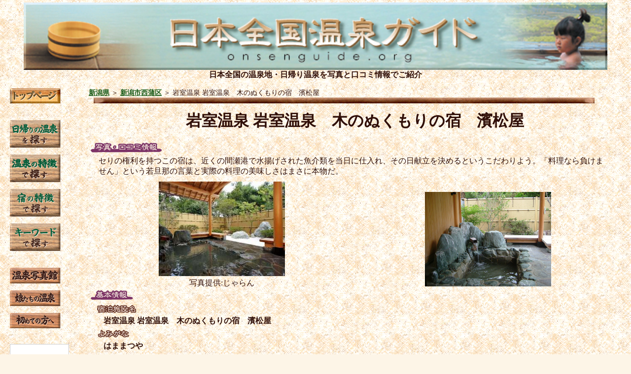

--- FILE ---
content_type: text/html; charset=UTF-8
request_url: https://onsenguide.org/niigata/onsen/0256825533
body_size: 4993
content:
<!doctype html>
<html lang="ja">

<head>

<meta charset="utf-8">
<meta http-equiv="Content-Type" content="text/html; charset=UTF-8">
<meta http-equiv="X-UA-Compatible" content="IE=edge">
<meta name="format-detection" content="email=no,address=no">
<meta name="viewport" content="width=device-width,initial-scale=1.0,minimum-scale=1.0,maximum-scale=4.0">
<meta name="description" content="の温泉情報を写真と口コミ情報でご紹介しています。泉質：ナトリウム-塩化物・炭酸水素塩泉">
<title>岩室温泉 岩室温泉　木のぬくもりの宿　濱松屋(新潟県新潟市西蒲区)【日本全国温泉ガイド】</title>
<link rel="canonical" href="https://onsenguide.org/niigata/onsen/0256825533">
<link rel="icon" href="https://onsenguide.org/favicon.ico">
<link rel="apple-touch-icon-precomposed" sizes="180x180" href="https://onsenguide.org/resource/icon.png">
<link rel="stylesheet" href="https://onsenguide.org/css/onsenguide.css?1762549422" />
<script src="//js.omks.valuecommerce.com/vcomks.js"></script>
<script type="text/javascript" language="javascript">
    var vc_pid = "885031201";
</script><script type="text/javascript" src="//aml.valuecommerce.com/vcdal.js" async></script>

</head>

<body>

<div class="container">
<center>
<img id="titlebar" src="https://onsenguide.org/resource/title_bar.jpg" srcset="https://onsenguide.org/resource/title_bar.jpg 840w" sizes="100vw" alt="日本全国温泉ガイド">
<img id="titlebar_mobile" src="https://onsenguide.org/resource/title_bar234x60.jpg" srcset="https://onsenguide.org/resource/title_bar234x60.jpg 300w" sizes="120vw" alt="日本全国温泉ガイド">
<h4 id="midashi">日本全国の温泉地・日帰り温泉を<span id="midashi_br"></span>写真と口コミ情報でご紹介</h4>
</center>

<div id="slicknav_menu">
<div id="navi">
<ul id="menu">
<li><a href="https://onsenguide.org/">トップページ</a></li>
<li><a href="https://onsenguide.org/higaeri">日帰り温泉</a></li>
<li><a href="https://onsenguide.org/oyu">温泉の特徴</a></li>
<li><a href="https://onsenguide.org/yado">温泉宿</a></li>
<li><a href="https://onsenguide.org/keyword">キーワード検索</a></li>
<li><a href="https://onsenguide.org/photo">温泉写真館</a></li>
<li><a href="https://onsenguide.org/musume">娘たちの温泉</a></li>
<li><a href="https://onsenguide.org/readme">初めての方へ</a></li>
</ul>
</div>
</div><!-- slicknav_menu -->
<div class="contents">
<div class="item">
<div id="navi2">
<ul id="menu2">
<li style="margin: 0px 0px 30px 0px;"><a href="https://onsenguide.org/" title="日本全国温泉ガイド"><IMG src="https://onsenguide.org/resource/top_page.jpg" alt="日本全国温泉ガイド"></a></li>
<li><a href="https://onsenguide.org/higaeri" title="日帰りの温泉を探す"><IMG src="https://onsenguide.org/resource/higaeri.jpg" alt="日帰りの温泉を探す"></a></li>
<li><a href="https://onsenguide.org/oyu" title="お湯の特徴で探す"><IMG src="https://onsenguide.org/resource/oyu.jpg" alt="温泉の特徴で探す"></a></li>
<li><a href="https://onsenguide.org/yado" title="温泉宿を探す"><IMG src="https://onsenguide.org/resource/yado.jpg" alt="温泉宿を探す"></a></li>
<li style="margin: 0px 0px 30px 0px;"><a href="https://onsenguide.org/keyword" title="キーワードで探す"><IMG src="https://onsenguide.org/resource/keyword.jpg" alt="キーワードで探す"></a></li>
<li><a href="https://onsenguide.org/photo" title="温泉写真館"><IMG src="https://onsenguide.org/resource/photo.jpg" alt="温泉写真館"></a></li>
<li><a href="https://onsenguide.org/musume" title="娘たちの温泉"><IMG src="https://onsenguide.org/resource/musume.jpg" alt="娘たちの温泉"></a></li>
<li><a href="https://onsenguide.org/readme" title="初めての方へ"><IMG src="https://onsenguide.org/resource/readme.jpg" alt="初めての方へ"></a></li>
<li><br><script type="text/javascript">rakuten_design="slide";rakuten_affiliateId="005acec6.bab784b3.06f6b537.c71368d1";rakuten_items="ctsmatch";rakuten_genreId="0";rakuten_size="120x600";rakuten_target="_blank";rakuten_theme="gray";rakuten_border="on";rakuten_auto_mode="off";rakuten_genre_title="off";rakuten_recommend="on";rakuten_ts="1552185368621";</script><script type="text/javascript" src="https://xml.affiliate.rakuten.co.jp/widget/js/rakuten_widget.js"></script></li></ul>
</div>
</div>
<div class="item">
<div class="contents2">
<div class="item">
<div class="select_menu">
<span><a href="https://onsenguide.org/niigata/">新潟県</a></span> ＞
<span><a href="https://onsenguide.org/niigata/area/nigatashinishikanku">新潟市西蒲区</a></span> ＞
<span>岩室温泉 岩室温泉　木のぬくもりの宿　濱松屋</span>
<img id="woodbar" src="https://onsenguide.org/resource/wood_bar.jpg" srcset="https://onsenguide.org/resource/wood_bar.jpg 780w" sizes="100vw"><br>
</div>
</div>
<div class="item">
<h1 id="page_title">岩室温泉 岩室温泉　木のぬくもりの宿　濱松屋</h1><br>
<img src="https://onsenguide.org/resource/o1_kuchi.gif" alt="温泉写真・口コミ情報"/><br>
<div id="comment">
セりの権利を持つこの宿は、近くの間瀬港で水揚げされた魚介類を当日に仕入れ、その日献立を決めるというこだわりよう。「料理なら負けません」という若旦那の言葉と実際の料理の美味しさはまさに本物だ。<br>
</div>
<div class="onsen_photo">
<div class="item">
<a href="https://www.jalan.net/yad319654" target="_blank"><img src="https://www.jalan.net/jalan/images/pictL/Y4/Y319654/Y319654021.jpg"></a><br>
写真提供:じゃらん</div>
<div class="item">
<a href="https://hb.afl.rakuten.co.jp/hgc/005036c3.9220c909.03a4b9b7.1582222a/?pc=https%3A%2F%2Ftravel.rakuten.co.jp%2FHOTEL%2F109528%2F109528.html&m=https%3A%2F%2Ftravel.rakuten.co.jp%2FHOTEL%2F109528%2F109528.html&link_type=text&ut=eyJwYWdlIjoidXJsIiwidHlwZSI6InRlc3QiLCJjb2wiOjB9" target="_blank" rel="nofollow" style="word-wrap:break-word;" ><img src="https://img.travel.rakuten.co.jp/share/onsen/bath/109528/109528_1.jpg"></a><br>
</div>
</div>
<img src="https://onsenguide.org/resource/o1_kihon.gif" alt="温泉基本情報"/><br>
<img id="midashi_sub" src="https://onsenguide.org/resource/h2_name.gif" alt="温泉名称"/><br>
<div id="onsen_title">岩室温泉 岩室温泉　木のぬくもりの宿　濱松屋</div>
<img id="midashi_sub" src="https://onsenguide.org/resource/o2_yomi.gif" alt="よみがな"/><br>
<div id="onsen_title">はままつや</div>
<img id="midashi_sub" src="https://onsenguide.org/resource/o2_adrs.gif" alt="所在地">
<a href="#onsenmap" title="岩室温泉　木のぬくもりの宿　濱松屋の地図"><img src="https://onsenguide.org/resource/map_1.gif"></a><br>
<div id="onsen_div">新潟県新潟市西蒲区岩室温泉328</div>
<img id="midashi_sub" src="https://onsenguide.org/resource/o2_tel.gif" alt="電話番号">
<span id="onsen_span">0256-82-5533</span><br>
<img id="midashi_sub" src="https://onsenguide.org/resource/o2_parking.gif" alt="駐車場">
<span id="onsen_span">あり</span><br>
<img src="https://onsenguide.org/resource/o1_data.gif" alt="温泉データ"><br>
<img id="midashi_sub" src="https://onsenguide.org/resource/h2_area.gif" alt="温泉地">
<span id="onsen_span"><a href="https://onsenguide.org/niigata/onsen/iwamuro-onsen">岩室温泉</a></span><br>
<img id="midashi_sub" src="https://onsenguide.org/resource/o2_senshitsu.gif" alt="主な泉質">
<div id="onsen_quolity"><a href="https://onsenguide.org/oyu/tansansuisoen-sen">炭酸水素塩泉(重曹泉)</a></div>
<div id="onsen_quolity_sub">ナトリウム-塩化物・炭酸水素塩泉</div>
<img id="midashi_sub" src="https://onsenguide.org/resource/h2_furo.gif" alt="お風呂情報"><br><div id="onsen_div">
露天風呂<span id="midashi_br"></span>
貸切風呂<span id="midashi_br"></span>
</div>
<img src="https://onsenguide.org/resource/h1_annai.gif" alt="宿泊施設案内"/><br>
<img id="midashi_sub" src="https://onsenguide.org/resource/h2_checkin.gif" alt="チェックイン">
<span id="onsen_span">15:00</span><br>
<img id="midashi_sub" src="https://onsenguide.org/resource/h2_checkout.gif" alt="チェックアウト">
<span id="onsen_span">10:00</span><br>
<img id="midashi_sub" src="https://onsenguide.org/resource/h2_amenity.gif" alt="アメニティグッズ"><br><div id="onsen_div">
ボディソープ<span id="midashi_br"></span>
歯ブラシ<span id="midashi_br"></span>
バスタオル<span id="midashi_br"></span>
シャンプー<span id="midashi_br"></span>
リンス<span id="midashi_br"></span>
ボディソープ<span id="midashi_br"></span>
浴衣<span id="midashi_br"></span>
ハンドタオル<span id="midashi_br"></span>
温水洗浄便座<span id="midashi_br"></span>
ドライヤー<span id="midashi_br"></span>
</div>
<img id="midashi_sub" src="https://onsenguide.org/resource/h2_setsubi.gif" alt="宿泊施設設備"><br><div id="onsen_div">
温泉<span id="midashi_br"></span>
食事処<span id="midashi_br"></span>
コンビニ<span id="midashi_br"></span>
マッサージ<span id="midashi_br"></span>
</div>
<div class="item">
<img src="https://onsenguide.org/resource/h1_yoyaku.gif" alt="温泉-予約情報"><br>
<div id="onsen_div">「岩室温泉　木のぬくもりの宿　濱松屋」の宿泊予約ができるサイト</div>
<div class="yado_site_list">
<div class="item">
<a href="https://hb.afl.rakuten.co.jp/hgc/005036c3.9220c909.03a4b9b7.1582222a/?pc=https%3A%2F%2Ftravel.rakuten.co.jp%2FHOTEL%2F109528%2F109528.html&m=https%3A%2F%2Ftravel.rakuten.co.jp%2FHOTEL%2F109528%2F109528.html&link_type=text&ut=eyJwYWdlIjoidXJsIiwidHlwZSI6InRlc3QiLCJjb2wiOjB9" target="_blank" rel="nofollow" style="word-wrap:break-word;" ><img src="https://onsenguide.org/resource/site/rakuten.gif" alt="岩室温泉　木のぬくもりの宿　濱松屋の宿泊プラン"></a><br><a href="https://hb.afl.rakuten.co.jp/hgc/005036c3.9220c909.03a4b9b7.1582222a/?pc=https%3A%2F%2Ftravel.rakuten.co.jp%2FHOTEL%2F109528%2Freview.html&m=https%3A%2F%2Ftravel.rakuten.co.jp%2FHOTEL%2F109528%2Freview.html" target="_blank" rel="nofollow noopener noreferrer" style="word-wrap:break-word;"  >このサイトでの評価</a></div>
<div class="item">
<a href="https://www.jalan.net/yad319654/" target="_blank"><img src="https://onsenguide.org/resource/site/jalan.gif" alt="岩室温泉　木のぬくもりの宿　濱松屋の宿泊プラン"></a><br><a href="https://www.jalan.net/yad319654/kuchikomi/" target="_blank">このサイトでの評価</a></div>
<div class="item">
<a href="https://travel.yahoo.co.jp/dhotel/shisetsu/R319 654/information" target="_blank"><img src="https://onsenguide.org/resource/site/yahoo.gif" alt="岩室温泉　木のぬくもりの宿　濱松屋の宿泊プラン"></a><br><a href="https://travel.yahoo.co.jp/dhotel/shisetsu/R319 654/review" target="_blank">このサイトでの評価</a></div>
</div>
</div>
<img src="https://onsenguide.org/resource/o1_kanren.gif" alt="温泉-関連情報"><br>
<img id="midashi_sub" src="https://onsenguide.org/resource/o2_inside.gif" alt="周辺の温泉">
<div id="onsen_div">
<div class="select_menu">
<span><a href="https://onsenguide.org/higaeri">日帰り温泉</A></span> ＞
<span><a href="https://onsenguide.org/higaeri/niigata">新潟県</A></span> ＞
<span><a href="https://onsenguide.org/higaeri/niigata/nigatashinishikanku">新潟市西蒲区</A></span>
</div>
<div class="select_menu">
<span><a href="https://onsenguide.org/yado">温泉宿</A></span> ＞
<span><a href="https://onsenguide.org/yado/niigata">新潟県</A></span> ＞
<span><a href="https://onsenguide.org/yado/niigata/nigatashinishikanku">新潟市西蒲区</A></span>
</div>
<div class="select_menu">
<span><a href="https://onsenguide.org/oyu/tansansuisoen-sen">炭酸水素塩泉(重曹泉)</A></span> ＞
<span><a href="https://onsenguide.org/oyu/tansansuisoen-sen/niigata">新潟県</A></span> ＞
<span><a href="https://onsenguide.org/oyu/tansansuisoen-sen/niigata/nigatashinishikanku">新潟市西蒲区</A></span>
</div>
</div>
<div class="item">
<div class="onsenmap">
<iframe frameborder="1" scrolling="no" style="margin-left:30px; margin-bottom:30px; width:90%; height:300px;" src="https://maps.gsi.go.jp/?hc=hic#16/37.738815048442/138.839559185493/&base=std&ls=std&disp=1&vs=c1j0h0k0l0u0t0z0r0s0m0f1"></iframe>
</div>
</div>
<img src="https://onsenguide.org/resource/o1_photo.gif" alt="温泉-周辺宿泊施設の写真">
<div id="onsen_div">岩室温泉の温泉宿</div>
<div class="onsen_yado_list">
<div class="item">
<a href="https://hb.afl.rakuten.co.jp/hgc/005036c3.9220c909.03a4b9b7.1582222a/?pc=https%3A%2F%2Ftravel.rakuten.co.jp%2FHOTEL%2F38827%2F38827.html&m=https%3A%2F%2Ftravel.rakuten.co.jp%2FHOTEL%2F38827%2F38827.html&link_type=text&ut=eyJwYWdlIjoidXJsIiwidHlwZSI6InRlc3QiLCJjb2wiOjB9" target="_blank" rel="nofollow" style="word-wrap:break-word;" ><img src="https://img.travel.rakuten.co.jp/share/onsen/bath/38827/38827_1.jpg"></a><br>
<a href="https://onsenguide.org/niigata/onsen/0256822001">高志の宿　高島屋</a>
</div>
<div class="item">
<a href="https://hb.afl.rakuten.co.jp/hgc/005036c3.9220c909.03a4b9b7.1582222a/?pc=https%3A%2F%2Ftravel.rakuten.co.jp%2FHOTEL%2F38795%2F38795.html&m=https%3A%2F%2Ftravel.rakuten.co.jp%2FHOTEL%2F38795%2F38795.html&link_type=text&ut=eyJwYWdlIjoidXJsIiwidHlwZSI6InRlc3QiLCJjb2wiOjB9" target="_blank" rel="nofollow" style="word-wrap:break-word;" ><img src="https://img.travel.rakuten.co.jp/share/onsen/bath/38795/38795_1.jpg"></a><br>
<a href="https://onsenguide.org/niigata/onsen/0256825151">著莪の里　ゆめや</a>
</div>
<div class="item">
<a href="https://hb.afl.rakuten.co.jp/hgc/005036c3.9220c909.03a4b9b7.1582222a/?pc=https%3A%2F%2Ftravel.rakuten.co.jp%2FHOTEL%2F72078%2F72078.html&m=https%3A%2F%2Ftravel.rakuten.co.jp%2FHOTEL%2F72078%2F72078.html&link_type=text&ut=eyJwYWdlIjoidXJsIiwidHlwZSI6InRlc3QiLCJjb2wiOjB9" target="_blank" rel="nofollow" style="word-wrap:break-word;" ><img src="https://img.travel.rakuten.co.jp/share/onsen/bath/72078/72078_1.jpg"></a><br>
<a href="https://onsenguide.org/niigata/onsen/0256822015">新潟・岩室温泉　ゆもとや</a>
</div>
<div class="item">
<a href="https://hb.afl.rakuten.co.jp/hgc/005036c3.9220c909.03a4b9b7.1582222a/?pc=https%3A%2F%2Ftravel.rakuten.co.jp%2FHOTEL%2F29686%2F29686.html&m=https%3A%2F%2Ftravel.rakuten.co.jp%2FHOTEL%2F29686%2F29686.html&link_type=text&ut=eyJwYWdlIjoidXJsIiwidHlwZSI6InRlc3QiLCJjb2wiOjB9" target="_blank" rel="nofollow" style="word-wrap:break-word;" ><img src="https://img.travel.rakuten.co.jp/share/onsen/bath/29686/29686_1.jpg"></a><br>
<a href="https://onsenguide.org/niigata/onsen/0256824125">岩室温泉　ほてる大橋 館の湯</a>
</div>
<div class="item">
<a href="https://hb.afl.rakuten.co.jp/hgc/005036c3.9220c909.03a4b9b7.1582222a/?pc=https%3A%2F%2Ftravel.rakuten.co.jp%2FHOTEL%2F38824%2F38824.html&m=https%3A%2F%2Ftravel.rakuten.co.jp%2FHOTEL%2F38824%2F38824.html&link_type=text&ut=eyJwYWdlIjoidXJsIiwidHlwZSI6InRlc3QiLCJjb2wiOjB9" target="_blank" rel="nofollow" style="word-wrap:break-word;" ><img src="https://img.travel.rakuten.co.jp/share/onsen/bath/38824/38824_1.jpg"></a><br>
<a href="https://onsenguide.org/niigata/onsen/0256824151">新潟 岩室温泉 自家源泉の宿 富士屋</a>
</div>
<div class="item">
<a href="https://hb.afl.rakuten.co.jp/hgc/005036c3.9220c909.03a4b9b7.1582222a/?pc=https%3A%2F%2Ftravel.rakuten.co.jp%2FHOTEL%2F149190%2F149190.html&m=https%3A%2F%2Ftravel.rakuten.co.jp%2FHOTEL%2F149190%2F149190.html&link_type=text&ut=eyJwYWdlIjoidXJsIiwidHlwZSI6InRlc3QiLCJjb2wiOjB9" target="_blank" rel="nofollow" style="word-wrap:break-word;" ><img src="https://img.travel.rakuten.co.jp/share/onsen/bath/149190/149190_1.jpg"></a><br>
<a href="https://onsenguide.org/niigata/onsen/0256820001">めんめん亭わたや</a>
</div>
<div class="item">
<a href="https://hb.afl.rakuten.co.jp/hgc/005036c3.9220c909.03a4b9b7.1582222a/?pc=https%3A%2F%2Ftravel.rakuten.co.jp%2FHOTEL%2F136276%2F136276.html&m=https%3A%2F%2Ftravel.rakuten.co.jp%2FHOTEL%2F136276%2F136276.html&link_type=text&ut=eyJwYWdlIjoidXJsIiwidHlwZSI6InRlc3QiLCJjb2wiOjB9" target="_blank" rel="nofollow" style="word-wrap:break-word;" ><img src="https://img.travel.rakuten.co.jp/share/onsen/bath/136276/136276_1.jpg"></a><br>
<a href="https://onsenguide.org/niigata/onsen/0256825120">割烹旅館　松屋</a>
</div>
</div>
<div id="onsen_div">新潟市西蒲区の温泉宿</div>
<div class="onsen_yado_list">
<div class="item">
<a href="https://hb.afl.rakuten.co.jp/hgc/005036c3.9220c909.03a4b9b7.1582222a/?pc=https%3A%2F%2Ftravel.rakuten.co.jp%2FHOTEL%2F40873%2F40873.html&m=https%3A%2F%2Ftravel.rakuten.co.jp%2FHOTEL%2F40873%2F40873.html&link_type=text&ut=eyJwYWdlIjoidXJsIiwidHlwZSI6InRlc3QiLCJjb2wiOjB9" target="_blank" rel="nofollow" style="word-wrap:break-word;" ><img src="https://img.travel.rakuten.co.jp/share/onsen/bath/40873/40873_1.jpg"></a><br>
<a href="https://onsenguide.org/niigata/onsen/0256852222">海華亭かわい</a>
</div>
</div>
</div><!-- item -->
</div><!-- contents2 -->
</div><!-- item -->
</div><!-- contents -->
<div class="copyright">
<center><img id="woodbar" src="https://onsenguide.org/resource/wood_bar.jpg" srcset="https://onsenguide.org/resource/wood_bar.jpg 780w" sizes="100vw"></center>
<div class="banner">
<div class="item">
<script async src="//pagead2.googlesyndication.com/pagead/js/adsbygoogle.js"></script>
<ins class="adsbygoogle"
     style="display:inline-block;width:320px;height:100px"
     data-ad-client="ca-pub-1988228886558935"
     data-ad-slot="1692318795"></ins>
<script>
(adsbygoogle = window.adsbygoogle || []).push({overlays: {bottom: true}});
</script>
</div>
<div class="item"><script language="javascript" src="//ad.jp.ap.valuecommerce.com/servlet/jsbanner?sid=2187177&pid=885777008"></script><noscript><a href="//ck.jp.ap.valuecommerce.com/servlet/referral?sid=2187177&pid=885777008" target="_blank" rel="nofollow"><img src="//ad.jp.ap.valuecommerce.com/servlet/gifbanner?sid=2187177&pid=885777008" border="0"></a></noscript></div>
</div>
<img id="woodbar" src="https://onsenguide.org/resource/wood_bar.jpg" srcset="https://onsenguide.org/resource/wood_bar.jpg 780w" sizes="100vw"><br>
「<a href="https://onsenguide.org/" target="_top">日本全国温泉ガイド</a>」<span id="midashi_br"></span>Copyright (C) 2004-2025 <span id="midashi_br"></span>ねまちゃん All Rights Reserved.
<div class="attention">
当温泉ガイドは、個人の趣味として家族でコツコツと作っているサイトです。<br>
そのため、記載ミス等もあるかと思いますが、それらご理解の上、みなさまの楽しい温泉旅行の参考になれば嬉しく思います。<br>
なお、サイトの内容の一部または全部を複写、複製、転載することは禁止させて頂きます。<br>
</div>
</div>
<div class="webservice">
<a href="https://onsenguide.org/admin/code/niigata/0256825533" rel="nofollow noopener noreferrer" target="_blank">admin</a>
</div>
</div><!-- container -->

<script src="https://ajax.googleapis.com/ajax/libs/jquery/3.2.1/jquery.min.js"></script>
<script src="https://cdnjs.cloudflare.com/ajax/libs/jqueryui/1.12.1/jquery-ui.min.js"></script>

<script src="https://onsenguide.org/scripts/jquery.slicknav.min.js"></script>
<script src="https://onsenguide.org/scripts/slicknav_onsen.js"></script>
<script src="https://onsenguide.org/scripts/jquery.slabtext.min.js"></script>
<script>
	$("#page_title").slabText({"maxFontSize":32,"resizeThrottleTime":0,"viewportBreakpoint":480});
</script>

<!-- Global site tag (gtag.js) - Google Analytics -->
<script async src="https://www.googletagmanager.com/gtag/js?id=UA-1263189-5"></script>
<script>
  window.dataLayer = window.dataLayer || [];
  function gtag(){dataLayer.push(arguments);}
  gtag('js', new Date());

  gtag('config', 'UA-1263189-5');
</script>

</body>
</html>


--- FILE ---
content_type: text/html; charset=utf-8
request_url: https://www.google.com/recaptcha/api2/aframe
body_size: 266
content:
<!DOCTYPE HTML><html><head><meta http-equiv="content-type" content="text/html; charset=UTF-8"></head><body><script nonce="ECdCh7EhW7EDXCo0N_-cWA">/** Anti-fraud and anti-abuse applications only. See google.com/recaptcha */ try{var clients={'sodar':'https://pagead2.googlesyndication.com/pagead/sodar?'};window.addEventListener("message",function(a){try{if(a.source===window.parent){var b=JSON.parse(a.data);var c=clients[b['id']];if(c){var d=document.createElement('img');d.src=c+b['params']+'&rc='+(localStorage.getItem("rc::a")?sessionStorage.getItem("rc::b"):"");window.document.body.appendChild(d);sessionStorage.setItem("rc::e",parseInt(sessionStorage.getItem("rc::e")||0)+1);localStorage.setItem("rc::h",'1762549430422');}}}catch(b){}});window.parent.postMessage("_grecaptcha_ready", "*");}catch(b){}</script></body></html>

--- FILE ---
content_type: text/css
request_url: https://onsenguide.org/css/onsenguide.css?1762549422
body_size: 2791
content:
@charset "utf-8";

@import url("https://cdnjs.cloudflare.com/ajax/libs/jqueryui/1.12.1/themes/base/jquery-ui.min.css");
@import url("https://onsenguide.org/css/slicknav.css");
@import url("https://onsenguide.org/css/slicknav_onsen.css");

/*************** 共通ベースデザイン *************/

body {
	background-image: url(https://onsenguide.org/resource/wall.jpg);
	background-color: #fdf5e7;
	color:	#300f08;
	padding: 0px;
	margin: 0px;
}
a {
	font-weight:	bold;
	color: #1c5c19;
}

#woodbar {
	margin: 0 0 10px 10px;
}

#titlebar {
	display: block;	// モバイルモードでは表示しない
	margin: 5px 5px 0 0;
}
#titlebar_mobile {
	display: none;	// モバイルモードでは表示
	margin: 5px 0 0 0;
}

#midashi {
	margin: 0 0 0 0;
}
#midashi_br {
	display: none;	// モバイルモードでは改行を入れる
}

/* サイドメニュー */
#menu2 {
	display: none;	// モバイルモードでは表示しない
	height: auto;
	margin: 0;
	padding: 0;
	list-style : none
}

/* コピーライト */
.copyright {
	text-align: center;
	font-size: 90%;
	margin: 0 10px 0 10px;
	padding-top: 15px;
	color: #1c5c19;
}
.attention {
	text-align: left;
	margin: 10px 5% 20px 5%;
	color: #1c5c19;
}

.webservice {
	text-align: center;
	margin: 10px 10px 10px 10px;
	font-size: 80%;
	color: #000000;
}
.webservice a {
	font-weight: lighter;
}

.banner {
	display: inline-flex;
	width: 100%;
	justify-content: space-around;
	flex-wrap: wrap;
}

/* タイトル */
#page_title {
	text-align: center;
	font-size: 130%;
	margin: 0 0 0 0;
	width: 100%
}

/* タイトルフォントサイズをウィンドウサイズに合わせる */
.slabtext {
    display: -moz-inline-box;
    display: inline-block;
    white-space: nowrap;
    letter-spacing: 0 !important;
    word-spacing: normal !important;
}

.select_menu {
	font-size: 90%;
}

/* コメント(口コミ) */
#comment {
	margin-left: 20px;
	width: 95%
}

/* 温泉コンテンツ(div用) */
#onsen_div {
	margin: 0 0 5px 30px;
	width: 95%
}

/* 温泉コンテンツ(span用) */
#onsen_span {
	vertical-align:	top;
	width: 95%
}

/* 温泉の写真リスト */
.onsen_photo {
	display: flex;
	text-align: center;
	flex-wrap: wrap;
	justify-content: space-around;
	align-items: flex-end;
}
.onsen_photo .item {
	margin: 10px 0 0 0;
}
div.onsen_photo img {
    width: 256px;
}

/* 周辺の温泉宿リスト */
.onsen_yado_list {
	display: flex;
	text-align: center;
	flex-wrap: wrap;
	justify-content: space-around;
	align-items: flex-end;
	font-size: 90%;
}
.onsen_yado_list .item {
	margin: 10px 0 0 0;
}
div.onsen_yado_list img {
    width: 200px;
}

/*************** リストページ用共通 *************/

/* リストページは中央揃え */
.listpage {
	display: flex;
	flex-direction: column;
	flex-wrap: wrap;
	justify-content: center;
	align-items: center;
	margin: 0 0 0 0;
}

.machi_list {
	list-style: none;
	margin: 0 0 5px 0;
}

.machi_list a {
	color:	#300f08;
}

.onsen_list {
	list-style: none;
	margin: 0 0 5px 0;
}

.onsen_list a {
	color:	#300f08;
}

/* 分類リストページ */
.catlist {
	display: flex;
	text-align: left;
	flex-direction: column;
	flex-wrap: wrap;
	justify-content: center;
	align-items: center;
	margin: 0 0 0 0;
}

.cat_links {
	padding-left: 1em;
	margin-bottom: 5px;
}

/*************** リストページ用共通(都道府県メニュー) *************/

#map_japan div {
	position: relative;
}

#map_menu_list {
	background-color: #1c5c19;
	position: absolute;
	display: none;
	padding-left: 0px;
	width: 40%;
	top: 0;
	left: 30%;
}

#map_menu_list li {
	font-weight: bold;
	color: white;
	list-style: none;
	text-align: left;
}

#map_menu_list li span {
	text-align: left;
}

#map_menu_list li a {
	font-weight: lighter;
	color: white;
	font-size: 100%;
	white-space: nowrap;
	padding-left: 30%;
}

#mapinfo {
	text-align: center;
}

/*************** トップページ、都道府県別 *************/

.top_midashi {
	font-weight: bold;
}

.top_text {
	vertical-align: top;
	font-size: 100%;
	padding-left: 2em;
}

/*************** 日帰りの温泉を探す *************/
/*************** 温泉の特徴で探す *************/

.oyu_2nd_title {
	font-size: 120%;
}

.oyu_text {
	vertical-align: top;
	font-size: 110%;
}

.oyu_list_midashi {
	text-align: center;
}

.oyu_setsumei {
	font-weight: bold;
}

.oyu_text2 {
	vertical-align: top;
	font-size: 110%;
	padding-left: 1em;
}

/*************** 宿の特徴で探す *************/
/*************** 温泉写真館 *************/

.photo_link {
	display: flex;
	flex-wrap: wrap;
	justify-content: space-between;
}

.photo_page {
	text-align: center;
	width: 90%;
	margin: 0 0 10px 0;
}
.photo_link div {
	margin: 10px 0 0 0;
}

/* 写真館の写真リスト */
#photoView {
	display: flex;
	text-align: center;
	flex-wrap: wrap;
	justify-content: space-around;
	align-items: flex-end;
}

/*************** 娘たちの温泉 *************/

/* 娘一覧メニュー */
.musume_2nd_title {
	font-size: 130%;
}

.musume_select {
	margin: 0 0 30px 0;
	text-align: center;
	flex-wrap: wrap;
	font-size: 120%;
}

/* 娘の温泉項目リスト */
.musume_onsen {
	text-align: left;
	width: 90%;
	margin: 0 0 10px 0;
}
.musume_table {
	margin: 0 0 20px 0;
}
.musume_midashi {
	vertical-align: top;
	width: 132px;
}
.musume_value {
	width: 80%;
}
.musume_onsen .item {
	margin: 10px 0 0 0;
}
.musume_count {
	font-weight: bold;
}

.musume_link {
	display: flex;
	flex-wrap: wrap;
	justify-content: space-between;
}

/*************** キーワードで探す *************/

.kw_base {
	width: 90%;
}

.kw_menu {
	font-weight: bold;
}

.kw_text {
	vertical-align: top;
	font-size: 100%;
	padding-left: 1em;
}

.searchText {
	width: 90%;
	font-size: 120%;
}
.searchButton {
	font-size: 120%;
}

#kenSelect {
	font-size: 120%;
	margin-bottom: 20px;
}

/*************** 初めての方へ *************/

.readme_2nd_title {
	font-weight: bold;
	font-size: 120%;
}

.readme_setsumei {
	font-weight: bold;
}

.readme_text {
	vertical-align: top;
	font-size: 110%;
	padding-left: 2em;
}

#linktext {
	width: 90%;
}

/*************** 温泉、宿泊施設ページ *************/

/* 見出し画像位置 */
#midashi_sub {
	margin-left: 15px;
}

/* 温泉タイトル */
#onsen_title {
	font-weight: bold;
	margin: 0 0 5px 30px;
	width: 95%
}

/* 泉質 */
#onsen_quolity {
	margin: 0 0 5px 30px;
	color: #1c5c19;
	width: 95%
}
#onsen_quolity_sub {
	margin: 0 0 5px 40px;
	width: 95%
}

.onsen_yado_name_list {
	list-style: none;
	font-size: 90%;
}

/* 周辺の温泉宿リスト */
.yado_site_list {
	display: flex;
	text-align: center;
	flex-wrap: wrap;
	justify-content: flex-start;
	align-items: flex-end;
	font-size: 90%;
	padding-left: 40px;
}
.yado_site_list .item {
	margin: 10px 20px 0 0;
}

/* Yahoo地図 */
.onsenmap {
	text-align: center;
	margin: 10px 20px 0 0;
	pading-left: 10px;
	width: 95%
}

/*****************************************************************/
/*************** レスポンシブ対応 *************/

/* モバイルでは見出しを途中で改行 */
@media screen and (max-width : 480px) {
	#titlebar {
		display: none;
	}
	#titlebar_mobile {
		display: block;
	}
	#midashi_br {
		display: block;
	}
}

/* モバイルではモバイルメニューに切り替え */
@media screen and (min-width : 840px) {
	body {
		margin: 0;
	}
	#content {
		margin: 0;
	}
	#menu {
		display: none;
	}
	#menu2 {
		margin: 0px 20px 0px 20px;
		display: block;
	}
	#menu2 li {
		margin: 0px 0px 10px 0px;
	}
	.copyright {
		text-align: center;
		font-size: 90%;
		margin: 0 10px 0 10px;
		padding-top: 15px;
		color: #1c5c19;
	}
	.attention {
		text-align: left;
		margin: 10px 20% 20px 20%;
		color: #1c5c19;
	}

	.slicknav_menu {
		display: none;
	}
	.menuTop {
		background: #500;
		border-bottom: 1px solid #555;
		-webkit-box-shadow: 0 2px 4px rgba(0, 0, 0, 0.3);
		-moz-box-shadow: 0 2px 4px rgba(0, 0, 0, 0.3);
		box-shadow: 0 2px 4px rgba(0, 0, 0, 0.3);
		width: 100%;
		max-width: 840px;
		opacity: .90;
	}
}

/* 全体のレイアウト */
.container {
	display: flex;
	margin: 5px 0 0 0;
	flex-direction: column;

}

.contents {
	display: flex;
	justify-content: center;
}

.contents2 {
	display: flex;
	margin: 0px 20px 0px 20px;
	flex-direction: column;
	justify-content: center;
}

/*************** 管理用 *************/

.listView {
	display: block;	// 最初はリストビュー表示
	font-size: 120%;
	text-align: center;
}

#listMiddle {
	font-size: 120%;
	margin-bottom: 20px;
}

#listSmall {
	font-size: 120%;
	margin-bottom: 20px;
}

#listDetail {
	font-size: 120%;
	margin-bottom: 20px;
}

#listYadoCheck {
	font-size: 120%;
}

.editView {
	display: none;	// 最初は編集ビューなし
}

textarea { 
  font-family: sans-serif;
}
.admin {
	margin: 10px 10px 10px 10px;
}
.admin_midashi {
	font-size: 150%;
	text-align: center;
}
.admin_list {
	font-size: 120%;
	font-weight: bold;
	margin: 10px 0px 3px 0px;
}
.admin_block {
	font-size: 130%;
	font-weight: bold;
	color: #1c5c19;
	margin: 20px 0px 3px 0px;
}
.line1 {
	font-size: 110%;
	width: 100%;
}
.lineN {
	font-size: 110%;
	width: 100%;
}
.lineH {
	font-size: 110%;
	width: 30%;
}
.line2H {
	font-size: 110%;
	width: 60%;
}
.button {
	font-size: 110%;
}
input[type="radio"], input[type="checkbox"]{
   -webkit-transform: scale(1.5);
   transform: scale(1.5);
   margin-right: 0.5em;

.mergeListView {
	display: block;	// 最初はリストビュー表示
	font-size: 120%;
	text-align: left;
}



--- FILE ---
content_type: text/css
request_url: https://onsenguide.org/css/slicknav_onsen.css
body_size: 731
content:
@charset "utf-8";

/* slicknav設定 */
#navi {
	position: relative;
	margin: 1em 0;
	width: 100%;
	top: -10;
}
.slickmenuTop {
    display:block;
    position: fixed;
    width: 100%;
    top: 0;
	z-index: 100;
}
/* slicknav PCモード */
#menu {
	display: none;	// モバイルモードではメニューに入る
	height: auto;
	margin: 0;
	padding: 0;
	list-style : none
}
#menu li {
	background-image: url(https://onsenguide.org/resource/wall.jpg) !important;
	float: left;
	width: 12.5%;
	text-align: center;
	vertical-align : middle ;
}
/* slicknav モバイルモード */
.slicknav_nav li {
  border-top: 1px solid #1c5c19;
}
.slicknav_menu {
  background-image: url(https://onsenguide.org/resource/wall.jpg) !important;
}
.slicknav_menu .slicknav_icon-bar {
  background-color: #fdf5e7 !important;
}
.slicknav_menu a {
  color: #1c5c19 !important;
}
.slicknav_menu li {
  color: #1c5c19 !important;
  font-size: 120% !important;
  line-height: 100%;
  font-weight: bold !important;
}
.slicknav_menu a:hover {
  color: #fdf5e7 !important;
  font-weight: bold !important;
}

.slicknav_btn {
  background-color: #1c5c19 !important;
}
.slicknav_nav .slicknav_row:hover {
  background: #1c5c19 !important;
}
.slicknav_nav a:hover {
  background: #1c5c19 !important;
}
/* ハンバーガーメニューのエフェクト */
.slicknav_icon,
.slicknav_icon span {
    display: inline-block;
    box-sizing: border-box;
}
.slicknav_icon {
    position: relative;
    width: 50px;
    height: 44px;
}
.slicknav_menu .slicknav_icon-bar{
    position: absolute;
    left: 0;
}
.slicknav_icon span:nth-of-type(1) {
    top: 0;
}
.slicknav_icon span:nth-of-type(2) {
    top: 3px;
}
.slicknav_icon span:nth-of-type(3) {
    bottom: 0;
}
.active .slicknav_icon-bar:nth-of-type(1) {
    -webkit-transform: translateY(6px) rotate(-45deg);
    transform: translateY(6px) rotate(-45deg);
}
.active .slicknav_icon-bar:nth-of-type(2) {
    opacity: 0;
}
.active .slicknav_icon-bar:nth-of-type(3) {
    -webkit-transform: translateY(-6px) rotate(45deg);
    transform: translateY(-6px) rotate(45deg);
}


--- FILE ---
content_type: text/css
request_url: https://maps.gsi.go.jp/css/gsimaps.css
body_size: 27816
content:

* {
	font-family: 'Lucida Grande', 'Hiragino Kaku Gothic ProN', 'ヒラギノ角ゴ ProN W3', Meiryo, メイリオ, sans-serif;
	font-size: 10.5pt;
}

select::-ms-expand {
	background: none;
	border: none;
}

.ui-tooltip {
	padding: 3px 3px 3px 3px;
	font-size: 9pt;
	line-height: 14px;
	position: absolute;
	z-index: 9999999;
	max-width: 220px;
	-webkit-box-shadow: 0 0 3px 1px rgb(90, 90, 90, 0.1);
	box-shadow: 0 0 3px 1px rgb(90, 90, 90, 0.1);
	word-break: break-all;
	border-radius:2px;
}

.ui-tooltip.ui-widget-content {
	background: rgba(255, 255, 255, 0.9);
	color: #000;
}

body .ui-tooltip {
	border-width: 1px;
	border-color: #999;
}

.ui-tooltip * {
	font-size: 9pt;
	word-break: break-all;
}

.noscript {
	height: 64px;
	width: 100%;
	position: absolute;
	left: 0px;
	top: 0px;
	z-index: 100000;
	background: #fff;
}

strong {
	font-weight: normal;
	color: #DD4827;
}

.leaflet-container {
	background: #fff;
	cursor: default;
}

.leaflet-dragging .leaflet-container {
	cursor: default;
}

.leaflet-center {
	position: absolute;
	z-index: 1001;
	pointer-events: none;
	left: 0;
	top: 0;
	right: 0;
	bottom: 0;
}

.leaflet-control-attribution a {
	font-size: 8pt;
}

.gsi-objects-pane {
	position: absolute;
	left: 0;
	top: 0;
	z-index: 3;
}

.gsi-div-icon {
	white-space: nowrap;
	font-size: 9.5pt;
}

/*
.leaflet-div-icon {
	background: none;
	white-space: nowrap;
	border:none;
}
*/

.gsi-div-icon {
	background: none;
	white-space: nowrap;
	border: none;
}

.gsi_control_accesscounter {
	display: none;
	margin: 0;
	padding: 0;
	font-size: 7pt;
	color: #000;
	cursor: default;
}

.gsi_control_accesscounter_tooltip {
	font-size: 9pt;
	word-wrap: break-word;
	background: #f5f5f5;
	background: -webkit-gradient(linear, left top, left bottom, color-stop(1.00, #f0f0f0), color-stop(0.00, #f5f5f5));
	background: -webkit-linear-gradient(#f5f5f5, #f0f0f0);
	background: -moz-linear-gradient(#f5f5f5, #f0f0f0);
	background: -o-linear-gradient(#f5f5f5, #f0f0f0);
	background: -ms-linear-gradient(#f5f5f5, #f0f0f0);
	background: linear-gradient(#f5f5f5, #f0f0f0);
	padding: 1px 4px 1px 4px;
	border: 1px solid #eee;
	-moz-border-radius: 4px;
	-webkit-border-radius: 4px;
	border-radius: 4px;
	opacity: .90;
	filter: alpha(opacity=90);
	-ms-filter: "alpha(opacity=90)";
	-khtml-opacity: .90;
	-moz-opacity: .90;
	box-shadow: 1px 1px 2px 1px rgba(0, 0, 0, 0.2);
	-moz-box-shadow: 1px 1px 2px 1px rgba(0, 0, 0, 0.2);
	/* Firefox */
	-webkit-box-shadow: 1px 1px 2x 1px rgba(0, 0, 0, 0.2);
	/* Chrome, Safari */
}

.gsi_control_accesscounter_tooltip * {
	font-size: 9pt;
}

.grayscale {
	filter: gray;
	filter: url("data:image/svg+xml;utf8,<svg xmlns=\'http://www.w3.org/2000/svg\'><defs><filter id=\'grayscale\'><feColorMatrix type=\'matrix\' values=\'0.3333 0.3333 0.3333 0 0 0.3333 0.3333 0.3333 0 0 0.3333 0.3333 0.3333 0 0 0 0 0 1 0\'/></filter></defs></svg>#grayscale");
	-webkit-filter: grayscale(100%);
}

.ui-resizable-se {
	bottom: -7px;
	right: -7px;
}

img {
	border: 0;
}

html, body {
	margin: 0px;
	padding: 0px;
	height: 100%;
	overflow: hidden;
}

body {
	-webkit-text-size-adjust: 100%;
}

form {
	margin: 0px;
	padding: 0px;
}

.normalbutton {
	margin-top: 0px;
	display: inline-block;
	*display: inline;
	*zoom: 1;
	padding: 3px 8px 3px 8px;
	white-space: nowrap;
	border: 1px solid #888;
	-moz-border-radius: 4px;
	-webkit-border-radius: 4px;
	border-radius: 4px;
	behavior: url(border-radius.htc);
	/*for IE*/
	text-decoration: none;
	font-size: 9.5pt;
	color: #333;
	vertical-align: middle;
	box-shadow: 1px 1px 2px 1px rgba(0, 0, 0, 0.1);
	-moz-box-shadow: 1px 1px 2px 1px rgba(0, 0, 0, 0.1);
	/* Firefox */
	-webkit-box-shadow: 1px 1px 2x 1px rgba(0, 0, 0, 0.1);
	/* Chrome, Safari */
	font-weight: bold;
	text-shadow: 0 -1px 1px #FFF, -1px 0 1px #FFF, 1px 0 1px #FFF, 0 1px 1px #FFF;
	background: #f5f5f5;
	background: -webkit-gradient(linear, left top, left bottom, color-stop(1.00, #f0f0f0), color-stop(0.00, #f5f5f5));
	background: -webkit-linear-gradient(#f5f5f5, #f0f0f0);
	background: -moz-linear-gradient(#f5f5f5, #f0f0f0);
	background: -o-linear-gradient(#f5f5f5, #f0f0f0);
	background: -ms-linear-gradient(#f5f5f5, #f0f0f0);
	background: linear-gradient(#f5f5f5, #f0f0f0);
}

.normalbutton:active {
	background: #f0f0f0;
	background: -webkit-gradient(linear, left top, left bottom, color-stop(1.00, #f5f5f5), color-stop(0.00, #f0f0f0));
	background: -webkit-linear-gradient(#f0f0f0, #f5f5f5);
	background: -moz-linear-gradient(#f0f0f0, #f5f5f5);
	background: -o-linear-gradient(#f0f0f0, #f5f5f5);
	background: -ms-linear-gradient(#f0f0f0, #f5f5f5);
	background: linear-gradient(#f0f0f0, #f5f5f5);
	color: #666;
	box-shadow: -1px -1px 2px 1px rgba(0, 0, 0, 0.1);
	-moz-box-shadow: -1px -1px 2px 1px rgba(0, 0, 0, 0.1);
	/* Firefox */
	-webkit-box-shadow: -1px -1px 2x 1px rgba(0, 0, 0, 0.1);
	/* Chrome, Safari */
}

.normalbutton.active {
	background: #f0f0f0;
	background: -webkit-gradient(linear, left top, left bottom, color-stop(1.00, #f5f5f5), color-stop(0.00, #f0f0f0));
	background: -webkit-linear-gradient(#f0f0f0, #f5f5f5);
	background: -moz-linear-gradient(#f0f0f0, #f5f5f5);
	background: -o-linear-gradient(#f0f0f0, #f5f5f5);
	background: -ms-linear-gradient(#f0f0f0, #f5f5f5);
	background: linear-gradient(#f0f0f0, #f5f5f5);
	color: #666;
	box-shadow: -1px -1px 2px 1px rgba(0, 0, 0, 0.1);
	-moz-box-shadow: -1px -1px 2px 1px rgba(0, 0, 0, 0.1);
	/* Firefox */
	-webkit-box-shadow: -1px -1px 2x 1px rgba(0, 0, 0, 0.1);
	/* Chrome, Safari */
}

.normalbutton.disabled {
	color: #ccc;
	background: #fff;
	border: 1px solid #ccc;
	box-shadow: none;
	-moz-box-shadow: none;
	/* Firefox */
	-webkit-box-shadow: none;
	/* Chrome, Safari */
}

.normalbutton-alt {
	margin-top: 0px;
	display: inline-block;
	*display: inline;
	*zoom: 1;
	padding: 2px 8px 2px 8px;
	white-space: nowrap;
	border: 1px solid #999;
	width: 99px;
	height: 24px;
	*behavior: url(border-radius.htc);
	/*for IE*/
	text-decoration: none;
	font-size: 9pt;
	color: #444;
	vertical-align: middle;
	*box-shadow: 1px 1px 2px 1px rgba(0, 0, 0, 0.1);
	*-moz-box-shadow: 1px 1px 2px 1px rgba(0, 0, 0, 0.1);
	/* Firefox */
	*-webkit-box-shadow: 1px 1px 2x 1px rgba(0, 0, 0, 0.1);
	/* Chrome, Safari */
	background: #f5f5f5;
	background: -webkit-gradient(linear, left top, left bottom, color-stop(1.00, #e0e0e0), color-stop(0.00, #fafafa));
	background: -webkit-linear-gradient(#fafafa, #e0e0e0);
	background: -moz-linear-gradient(#fafafa, #e0e0e0);
	background: -o-linear-gradient(#fafafa, #e0e0e0);
	background: -ms-linear-gradient(#fafafa, #e0e0e0);
	background: linear-gradient(#fafafa, #e0e0e0);
}

input[type=radio].normalcheck, input[type=checkbox].normalcheck {
	display: inline-block;
	margin-right: 2px;
}

input[type=radio].normalcheck+label, input[type=checkbox].normalcheck+label {
	position: relative;
	display: inline-block;
	margin-right: 8px;
	font-size: 10pt;
	line-height: 26px;
	cursor: pointer;
}

input[type=search] {
	-webkit-appearance: textfield;
}

@media (min-width: 1px) {
	input[type=radio].normalcheck, input[type=checkbox].normalcheck {
		display: none;
		margin: 0;
	}
	input[type=radio].normalcheck+label, input[type=checkbox].normalcheck+label {
		padding: 0 0 0 26px;
	}
	input[type=radio].normalcheck+label::before, input[type=checkbox].normalcheck+label::before {
		content: "";
		position: absolute;
		top: 50%;
		left: 0;
		-moz-box-sizing: border-box;
		box-sizing: border-box;
		display: block;
		width: 18px;
		height: 18px;
		line-height: 18px;
		margin-top: -9px;
		background: #FFF;
	}
	input[type=radio].normalcheck+label::before {
		border: 1px solid #ccc;
		border-radius: 50px;
	}
	input[type=checkbox].normalcheck+label::before {
		border: 1px solid #ccc;
		border-radius: 50px;
		background: #eee;
	}
	input[type=radio].normalcheck:checked+label::after, input[type=checkbox].normalcheck:checked+label::after {
		content: "";
		position: absolute;
		top: 50%;
		-moz-box-sizing: border-box;
		box-sizing: border-box;
		display: block;
	}
	input[type=radio].normalcheck:checked+label::after {
		left: 3px;
		width: 12px;
		height: 12px;
		margin-top: -6px;
		background: #333;
		border-radius: 8px;
	}
	input[type=checkbox].normalcheck:checked+label::after {
		left: 3px;
		width: 15px;
		height: 8px;
		margin-top: -8px;
		border-left: 2px solid #333;
		border-bottom: 2px solid #333;
		-webkit-transform: rotate(-45deg);
		-ms-transform: rotate(-45deg);
		transform: rotate(-45deg);
	}
}

#map {
	z-index: 1;
	position: absolute;
	top: 40px;
	left: 0;
	right: 0;
	bottom: 0;
	box-sizing: border-box;
	-webkit-box-sizing: border-box;
	-moz-box-sizing: border-box;
	overflow: hidden;
}

#header {
	position: relative;
	z-index: 2;
	background-color: #333;
	height: 40px;
	line-height: 40px;
	padding: 0 3px 0 2px;
	padding-left: 100px;
}
#header.mobile {
	padding-left:38px;
}

#header.mobile .logoarea a {
	height: 32px;
	line-height: 32px;

}

#header.border_bottom {
	/*
	border-bottom: 1px solid #777;
	box-shadow: 0px 2px 2px 1px rgba(0, 0, 0, 0.2);
	-moz-box-shadow: 0px 2px 2px 1px  rgba(0, 0, 0, 0.2);
	-webkit-box-shadow: 0px 2px 2x 1px  rgba(0, 0, 0, 0.2);
	*/
}

#header .logoarea {
	position: absolute;
	left: 4px;
	top: 5px;
}

#header .logoarea .logoimage {
	height:32px;
	border-radius: 3px;
}

#header .logoarea #logoimage {
	height: 32px;
}

#header .magnifyingglass {
	position: absolute;
	padding-left: 7px;
	padding-top: 8px;
	cursor: pointer;
}

#header .magnifyingglass #magnifyimage {
	background-color: #fff;
	background-repeat: no-repeat;
}

#header .help {
	position: absolute;
	right: 5px;
	top: 3px;
	white-space: nowrap;
}
/*
#header.logo_l {
	padding-left: 100px;
}

#header.logo_s {
	padding-left: 100px;
}
*/

form {
	margin: 0;
	padding: 0;
}

.gsi_centercross {
	background-image: url(../image/map/crosshairs.png);
	background-position: 50% 50%;
	background-repeat: no-repeat;
	cursor: auto;
	pointer-events: none;
}

.gsi_pageprinter {
	position: absolute;
	z-index: 999999;
	background: #fff;
	/*
	width:100%;
	height:100%;
	overflow:auto;
	*/
	top: 0px;
	left: 0px;
}

.gsi_pageprinter .header_container {
	margin: 0px 0 4px 8px;
}

.gsi_pageprinter .header_container table {
	width: 650px;
	border-collapse: collapse;
}

.gsi_pageprinter .header_container table td {
	text-align: center;
}

.gsi_pageprinter .header_container table td select {}

.gsi_pageprinter .header_container table td img {
	vertical-align: bottom;
}

.gsi_pageprinter .map_container {
	border: 1px solid #333;
	margin: 0 0 2px 8px;
}

@media print {
	.no_print {
		display: none;
	}
}

.gsi-confirmusecookie-bg {
	position: absolute;
	left:0;
	top:0;
	bottom: 0;
	right:0;
	background-color: #333;
	opacity: 0.7;
	z-index: 100000;
}
.gsi-confirmusecookie {
	position: absolute;
	left:50%;
	top:50%;
	width:300px;
	margin-top:-50px;
	margin-left:-150px;
	background-color: #fff;
	
	z-index: 100001;
}


.gsi-confirmusecookie .btn-frame a {


}


#topmessage {
	z-index: 2;
	padding: 1px 1px 1px 1px;
	background: orange; // #333;
	position: relative;
	box-shadow: 0px 2px 2px 1px rgba(0, 0, 0, 0.2);
	-moz-box-shadow: 0px 2px 2px 1px rgba(0, 0, 0, 0.2);
	/* Firefox */
	-webkit-box-shadow: 0px 2px 2x 1px rgba(0, 0, 0, 0.2);
	/* Chrome, Safari */
}

#topmessage .message {
	color: #000;
	padding-left: 28px;  // 26px;
	padding-right: 16px;
	line-height: 28px;
	vertical-align: middle;
	background-color: lemonchiffon; // #fff;
	border: 2px solid orange; // #555;
	/* background-image: url(../image/system/info.png);
	background-position: 4px 5px;
	background-repeat: no-repeat;
	-moz-border-radius: 4px;
	-webkit-border-radius: 4px;
	border-radius: 4px;
	behavior: url(border-radius.htc); */
}

#topmessage .i {
	font-family: "ヒラギノ丸ゴ Pro W4", "ヒラギノ丸ゴ Pro", "Hiragino Maru Gothic Pro", "ヒラギノ角ゴ Pro W3", "Hiragino Kaku Gothic Pro", HG丸ｺﾞｼｯｸM-PRO, HGMaruGothicMPRO;
	position: absolute;
	left: 6px;
	display: inline-block;
	top: 50%;
	margin-top: -11px;
	z-index: 10;
	text-align: center;
	font-size: 14px;
	line-height: 20px;
	background-color: rgb(250, 125, 0);
	height: 20px;
	width: 20px;
	color: rgb(238, 238, 238);
	padding: 0px;
	border-radius: 50%;
	border-width: 1px;
	border-style: solid;
	border-color: rgb(204, 204, 204);
	border-image: initial;
}

#topmessage .message a {}

#topmessage .closebtn {
	font-weight: bold;
	text-decoration: none;
	display: inline-block;
	*display: inline;
	*zoom: 1;
	position: absolute;
	right: 7px;
	top: 6px;
	color: #000;
	line-height: 24px;
	padding-left: 6px;
	padding-right: 6px;
	vertical-align: middle;
	text-align: center;
}

#header table {
	border-collapse: collapse;
}

#header table td {
	padding: 2px;
}

#header #query {
	/*background: #fff url(../image/system/search.png) no-repeat 6px 50%;*/
	margin-top: 1px;
	height: 30px;
	line-height: 30px;
	border: 2px solid #555;
	padding: 0px 0px 0px 28px;
	width: 100%;
	*width: 98%;
	max-width:680px;
	-webkit-border-top-left-radius: 15px;
	-moz-border-radius-topleft: 15px;
	border-top-left-radius: 15px;
	-webkit-border-bottom-left-radius: 15px;
	-moz-border-radius-bottomleft: 15px;
	border-bottom-left-radius: 15px;
	-webkit-border-top-right-radius: 4px;
	-moz-border-radius-topright: 4px;
	border-top-right-radius: 4px;
	-webkit-border-bottom-right-radius: 4px;
	-moz-border-radius-bottomright: 4px;
	border-bottom-right-radius: 4px;
	-moz-border-radius: 15px;
	/*for Firefox*/
	-webkit-border-radius: 15px;
	/*for Safari and chrome*/
	border-radius: 15px;
	behavior: url(border-radius.htc);
	/*for IE*/
	behavior: url(border-radius.htc);
	vertical-align: middle;
	box-sizing: border-box;
	-webkit-box-sizing: border-box;
	-moz-box-sizing: border-box;
}

#header .btn {
	width: 24px;
	margin-top: 1px;
	height: 24px;
	padding: 2px 2px 2px 2px;
	background: -moz-linear-gradient(top, #ccc, #fff);
	background: -webkit-linear-gradient(top, #ccc, #fff);
	background: linear-gradient(#ccc, #fff);
	background: #fff;
	border: 1px solid #555;
	cursor: pointer;
	-moz-border-radius: 3px;
	/*for Firefox*/
	-webkit-border-radius: 3px;
	/*for Safari and chrome*/
	border-radius: 3px;
	behavior: url(border-radius.htc);
	/*for IE*/
}

#search_result {
	color: #fff;
	z-index: 10000;
	position: absolute;
	background-color: #333;
	box-shadow: 2px 2px 1px 1px rgba(0, 0, 0, 0.1);
	-moz-box-shadow: 2px 2px 1px 1px rgba(0, 0, 0, 0.1);
	/* Firefox */
	-webkit-box-shadow: 2px 2px 1x 1px rgba(0, 0, 0, 0.1);
	/* Chrome, Safari */
	border: 1px solid #121212;
	display: none;
	padding: 4px;
	-moz-border-radius: 3px;
	-webkit-border-radius: 3px;
	border-radius: 3px;
	behavior: url(border-radius.htc);
	/*
	opacity: .80;
	filter: alpha(opacity=80);
	-ms-filter: "alpha(opacity=80)";
	-khtml-opacity: .80;
	-moz-opacity: .80;
	*/
}

#search_result h3 {
	color: #fff;
	font-size: 90%;
	margin: 0;
	padding: 3px 22px 3px 8px;
	font-weight: normal;
	cursor: move;
}

#search_result .control {
	padding-bottom: 6px;
}

#search_result select {
	-webkit-appearance: button;
	-moz-appearance: button;
	appearance: button;
	width: 48%;
	height: 30px;
	line-height: 30px;
	font-size: 13px;
	text-indent: 1em;
	color: #FFFFFF;
	border: 1px solid #555;
	cursor: pointer;
	-moz-border-radius: 3px;
	-webkit-border-radius: 3px;
	border-radius: 3px;
	behavior: url(border-radius.htc);
	background: #333 url(../image/system/arrow-down.png) no-repeat;
	background-size: 20px 20px;
	background-position: right center;
}

#search_result h3 span {
	color: #fff;
	display: inline-block;
	*display: inline;
	*zoom: 1;
	padding: 4px 0 4px 0;
}

#search_result .frame {
	overflow: auto;
	max-height: 400px;
}

#search_result .closebtn {
	/*
	border-left: 1px solid #333;
	*/
	color: #fff;
	cursor: pointer;
	display: inline-block;
	font-size: 14px;
	height: 28px;
	line-height: 28px;
	text-align: center;
	text-shadow: 1px 1px 0 #aaa;
	top: 0px;
	position: absolute;
	right: 0px;
	width: 28px;
	z-index: 200;
	/*
	margin-right: -3px;
	margin-top: -3px;
	
	-moz-border-radius: 3px;
	-webkit-border-radius: 3px;
	border-radius: 3px;
	behavior: url(border-radius.htc);
	
	background-color:#666;
	
	
	filter: progid:DXImageTransform.Microsoft.Shadow(color=#666666, direction=135, strength=10, enabled=true);
	*/
}

#search_result ul {
	background: #fff;
	list-style: none;
	margin: 0;
	padding: 0;
}

#search_result ul li {
	border-bottom: 1px solid #ddd;
	padding: 4px;
}

#search_result ul li a {
	text-decoration: none;
}

#search_result ul li a div.title {
	font-size: 100%;
	color: #2595C7;
}

#search_result ul li a div.muni {
	font-size: 80%;
	padding-left: 1em;
	color: #2595C7;
	color: #000;
}

#footerbtn img {
	margin: 0;
	padding: 0;
}

#footerbtn {
	opacity: .90;
	filter: alpha(opacity=90);
	-ms-filter: "alpha(opacity=90)";
	-khtml-opacity: .90;
	-moz-opacity: .90;
	visibility: hidden;
	z-index: 2;
	position: absolute;
	background: #222;
	bottom: 0;
	color: #fff;
	text-decoration: none;
	display: inline-block;
	*display: inline;
	*zoom: 1;
	margin: 0;
	padding: 10px 6px 8px 6px;
	background: #333;
	-webkit-border-top-left-radius: 6px;
	-webkit-border-top-right-radius: 6px;
	-moz-border-radius-topleft: 6px;
	-moz-border-radius-topright: 6px;
	border-top-left-radius: 6px;
	border-top-right-radius: 6px;
	box-shadow: 0px -2px 1px 1px rgba(0, 0, 0, 0.1);
	-moz-box-shadow: 0px -2px 1px 1px rgba(0, 0, 0, 0.1);
	/* Firefox */
	-webkit-box-shadow: 0px -2px 1x 1px rgba(0, 0, 0, 0.1);
	/* Chrome, Safari */
}

.opacity_slider {
	margin: 6px;
	position: relative;
	border: 1px solid #fff;
}

.opacity_slider .bg {
	height: 6px;
	margin: 9px 12px 9px 12px;
	background: #ddd;
	-moz-border-radius: 2px;
	/*for Firefox*/
	-webkit-border-radius: 2px;
	/*for Safari and chrome*/
	border-radius: 2px;
	behavior: url(border-radius.htc);
	/*for IE*/
}

.opacity_slider .btn {
	position: absolute;
	text-decoration: none;
	display: inline-block;
	*display: inline;
	*zoom: 1;
	width: 24px;
	height: 24px;
	top: 0px;
	left: 0px;
	background: #333;
	cursor: pointer;
	-moz-border-radius: 3px;
	/*for Firefox*/
	-webkit-border-radius: 3px;
	/*for Safari and chrome*/
	border-radius: 3px;
	behavior: url(border-radius.htc);
	/*for IE*/
	box-shadow: 2px 2px 3px #555;
	-moz-box-shadow: 2px 2px 3px #555;
	/* Firefox */
	-webkit-box-shadow: 2px 2px 3x #555;
	;
	/* Chrome, Safari */
}

/* 地図メニュー
---------------------------------------------------------------------- */

.menu_btn {
	opacity: .90;
	filter: alpha(opacity=90);
	-ms-filter: "alpha(opacity=90)";
	-khtml-opacity: .90;
	-moz-opacity: .90;
	display: block;
	background-color: #333;
	padding: 0.4em 18px;
	color: #ffffff;
	cursor: pointer;
	border: solid 1px #222;
	font-size: 110%;
	text-decoration: none;
	-moz-border-radius: 5px;
	-webkit-border-radius: 5px;
	border-radius: 5px;
	behavior: url(border-radius.htc);
	box-shadow: 0px 0px 2px 1px rgba(0, 0, 0, 0.3);
	-moz-box-shadow: 0px 0px 2px 1px rgba(0, 0, 0, 0.3);
	/* Firefox */
	-webkit-box-shadow: 0px 0px 2x 1px rgba(0, 0, 0, 0.3);
	/* Chrome, Safari */
}

.menu_btn.left {
	left: 10px;
}

.menu_btn.right {
	right: 10px;
}

/*
.menu_item_frame {
	
	-moz-border-radius: 2px;
	-webkit-border-radius: 2px;
	border-radius: 2px;
	behavior: url(border-radius.htc);
	
	position: absolute;
	list-style:none;
	padding:0;
	box-shadow: 0px 0px 2px 1px rgba(0, 0, 0, 0.3);
	-moz-box-shadow: 0px 0px 2px 1px  rgba(0, 0, 0, 0.3);
	-webkit-box-shadow: 0px 0px 2x 1px  rgba(0, 0, 0, 0.3); 
	margin:0;
	
	width:180px;
	border: 1px solid #222;
	background-color:#333;
	background-color:rgb(51, 51, 51, 0.99);
	text-align:left;
	color:#fff;
	
	z-index:15000;
}

.menu_item_frame label {
	cursor:pointer
}
.menu_item_frame.wide {
	width:220px;
}

.menu_item_frame li {
	
	padding: 0px 10px 0px 10px;
	
	border-top:1px solid #444;
	border-bottom:1px solid #121212;
}

.menu_item_frame li:first-child
{
	border-top:0;
}

.menu_item_frame li:last-child
{
	border-bottom:0;
}

.menu_item_frame li a {
	
	
	padding: 10px 0px 10px  0px;
	text-decoration:none;
	display:block;
	color:#fff;
	
	
}
.menu_item_frame li a.disabled {
	color:#888;
}

.menu_item_frame li a.left{
	
}
.menu_item_frame li a.arrow{
	
	background:url(../image/system/arrow_r.png) no-repeat right 50%;
}

.menu_item_frame li a.right{
	
	text-align:right;
}
.menu_item_frame li a.arrow{
	
	text-align:right;
	background:url(../image/system/arrow_l.png) no-repeat left 50%;
}
.menu_item_frame label .mini_comment {
	font-size:7.5pt;
	color: #ccc;
}
.menu_item_frame label .mini_comment.landscape {
	display : block;
	margin-top:-2px;
	margin-left:3em;
}

*/

/* レイヤー一覧
---------------------------------------------------------------------- */

#listframe {
	position: absolute;
	z-index: 10000;
	background-color: #333;
	box-shadow: 2px 2px 1px 1px rgba(0, 0, 0, 0.1);
	-moz-box-shadow: 2px 2px 1px 1px rgba(0, 0, 0, 0.1);
	/* Firefox */
	-webkit-box-shadow: 2px 2px 1x 1px rgba(0, 0, 0, 0.1);
	/* Chrome, Safari */
	border: 1px solid #121212;
	top: 90px;
	left: 40px;
	min-width: 200px;
	display: none;
	padding: 4px 4px 4px 4px;
	-moz-border-radius: 3px;
	-webkit-border-radius: 3px;
	border-radius: 3px;
	behavior: url(border-radius.htc);
}

#listframe .closebtn {
	border-left: 1px solid #333;
	border-bottom: 1px solid #333;
	color: #fff;
	cursor: pointer;
	display: inline-block;
	font-size: 16px;
	height: 28px;
	line-height: 28px;
	text-align: center;
	text-shadow: 1px 1px 0 #aaa;
	top: 0px;
	position: absolute;
	right: 0px;
	width: 32px;
	z-index: 200;
	/*
	margin-right: -1px;
	margin-top: -1px;
	
	
	-moz-border-radius: 3px;
	-webkit-border-radius: 3px;
	border-radius: 3px;
	behavior: url(border-radius.htc);
	
	box-shadow: 2px 2px 3px #555;
	-moz-box-shadow: 2px 2px 3px #555;
	-webkit-box-shadow: 2px 2px 3x #555;
	
	background-color:#fff;
	
	
	filter: progid:DXImageTransform.Microsoft.Shadow(color=#666666, direction=135, strength=10, enabled=true);
	*/
	background: #333;
}

#listframe h3 {
	color: #fff;
	font-size: 90%;
	margin: 0;
	padding: 3px 22px 3px 8px;
	font-weight: normal;
	cursor: move;
}

#listframe h3 a {
	color: #fff;
	text-decoration: none;
	display: inline-block;
	*display: inline;
	*zoom: 1;
	padding: 4px 0 4px 0;
}

#listframe h3 span {
	color: #fff;
	display: inline-block;
	*display: inline;
	*zoom: 1;
	padding: 4px 0 4px 0;
}

#list {
	margin: 0px;
	background-color: #fff;
	overflow-y: auto;
}

#list ul {
	background-color: #fff;
	color: #333;
	list-style: none;
	padding: 0;
	margin: 0;
}

#list li {
	border-bottom: 1px solid #d8d8d8;
}

#list li a {
	color: #333;
	text-decoration: none;
	display: block;
	padding: 4px 0px 4px 4px;
}

#list li a.visible {
	color: #2595C7;
}

#list li a span {
	color: #fff;
	background: #2595C7;
	border: 1px solid #d8d8d8;
	margin-left: 1em;
	width: 1.5em;
	text-align: center;
	display: inline-block;
	*display: inline;
	*zoom: 1;
	-webkit-border-radius: 0.5em;
	-moz-border-radius: 0.5em;
	border-radius: 0.5em;
	font-size: 90%;
}

#list li.folder {
	padding: 3px 0px 3px 0px;
	border-bottom: 1px solid #d8d8d8;
}

#list li.icon {}

#list li.folder a {
	color: #333;
	text-decoration: none;
	background: url(../image/system/arrow_r.png) no-repeat right 50%;
}

/* 表示中レイヤー一覧
---------------------------------------------------------------------- */

#visiblelistframe {
	position: absolute;
	z-index: 10000;
	background-color: #333;
	box-shadow: 2px 2px 1px 1px rgba(0, 0, 0, 0.1);
	-moz-box-shadow: 2px 2px 1px 1px rgba(0, 0, 0, 0.1);
	/* Firefox */
	-webkit-box-shadow: 2px 2px 1x 1px rgba(0, 0, 0, 0.1);
	/* Chrome, Safari */
	border: 1px solid #121212;
	top: 90px;
	left: 40px;
	min-width: 200px;
	display: none;
	-moz-border-radius: 3px;
	-webkit-border-radius: 3px;
	border-radius: 3px;
	behavior: url(border-radius.htc);
	padding: 4px 4px 4px 4px;
}

#visiblelistframe .closebtn {
	border-left: 1px solid #333;
	border-bottom: 1px solid #333;
	color: #fff;
	cursor: pointer;
	display: inline-block;
	font-size: 16px;
	height: 28px;
	line-height: 28px;
	text-align: center;
	text-shadow: 1px 1px 0 #aaa;
	top: 0px;
	position: absolute;
	right: 0px;
	width: 32px;
	z-index: 200;
	/*
	margin-right: -1px;
	margin-top: -1px;
	
	-moz-border-radius: 3px;
	-webkit-border-radius: 3px;
	border-radius: 3px;
	behavior: url(border-radius.htc);
	
	box-shadow: 2px 2px 3px #555;
	-moz-box-shadow: 2px 2px 3px #555;
	-webkit-box-shadow: 2px 2px 3x #555;
	
	background-color:#fff;
	
	
	filter: progid:DXImageTransform.Microsoft.Shadow(color=#666666, direction=135, strength=10, enabled=true);
	*/
	background: #333;
}

#visiblelistframe h3 {
	color: #fff;
	font-size: 90%;
	margin: 0;
	padding: 3px 8px 3px 3px;
	font-weight: normal;
	cursor: move;
}

#visiblelistframe h3 a {
	color: #fff;
	text-decoration: none;
	display: inline-block;
	*display: inline;
	*zoom: 1;
	padding: 4px 0 4px 0;
}

#visiblelistframe h3 span {
	color: #fff;
	display: inline-block;
	*display: inline;
	*zoom: 1;
	padding: 4px 0 4px 0;
}

#visiblelist {
	margin: 0px;
	background-color: #fff;
	overflow-y: auto;
}

#visiblelist ul {
	background-color: #fff;
	color: #333;
	list-style: none;
	padding: 0;
	margin: 0;
}

#visiblelist li {
	border-bottom: 1px solid #d8d8d8;
}

#visiblelist li.disabled {
	background-color: #ddd;
}

#visiblelist li a {
	color: #333;
	text-decoration: none;
	display: block;
	padding: 4px 0px 4px 4px;
}

#visiblelist li .info {
	display: none;
	margin: 0px 4px 4px 30px;
	border: 1px solid #d8d8d8;
	padding: 4px;
	font-size: 90%;
	-moz-border-radius: 4px;
	/*for Firefox*/
	-webkit-border-radius: 4px;
	/*for Safari and chrome*/
	border-radius: 4px;
	behavior: url(border-radius.htc);
	/*for IE*/
}

#visiblelist li .info a {
	color: #fff;
	font-size: 90%;
	display: inline-block;
	*display: inline;
	*zoom: 1;
	padding: 4px;
	background: #134A63;
	border: 1px solid #d8d8d8;
	-moz-border-radius: 4px;
	/*for Firefox*/
	-webkit-border-radius: 4px;
	/*for Safari and chrome*/
	border-radius: 4px;
	behavior: url(border-radius.htc);
	/*for IE*/
}

#visiblelist li a div {
	color: #134A63;
	font-size: 70%;
}

#visiblelist li .btn {
	position: absolute;
	display: inline-block;
	*display: inline;
	*zoom: 1;
	right: 8px;
	width: 28px;
	height: 28px;
	line-height: 28px;
	cursor: pointer;
	text-align: center;
	vertical-align: middle;
}

.utmgrid_label {
	color: #FF0000;
	font-size: 110%;
	user-select: none;
	-moz-user-select: none;
	-khtml-user-select: none;
	-webkit-user-select: none;
}

.kihonzukakugrid_label {
	position: absolute;
	font-size: 11pt;
	width: 100px;
	height: 24px;
	color: red;
	text-shadow: #fff 1px 1px 0px, #fff -1px 1px 0px, #fff 1px -1px 0px, #fff -1px -1px 0px;
	text-align: center;
	line-height: 24px;
	user-select: none;
	-moz-user-select: none;
	-khtml-user-select: none;
	-webkit-user-select: none;
}

.kihonzukakugrid_label_kei {
	position: absolute;
	font-size: 12pt;
	width: 100px;
	height: 24px;
	color: blue;
	text-shadow: #fff 1px 1px 0px, #fff -1px 1px 0px, #fff 1px -1px 0px, #fff -1px -1px 0px;
	text-align: center;
	line-height: 24px;
	user-select: none;
	-moz-user-select: none;
	-khtml-user-select: none;
	-webkit-user-select: none;
}

.kihonzukakugrid_label_kei_active {
	position: absolute;
	font-size: 12pt;
	width: 100px;
	height: 24px;
	color: red;
	text-shadow: #fff 1px 1px 0px, #fff -1px 1px 0px, #fff 1px -1px 0px, #fff -1px -1px 0px;
	text-align: center;
	line-height: 24px;
	user-select: none;
	-moz-user-select: none;
	-khtml-user-select: none;
	-webkit-user-select: none;
}

.latlnggrid_label * {
	color: #1D417A;
	font-size: 110%;
	white-space: nowrap;
	user-select: none;
	-moz-user-select: none;
	-khtml-user-select: none;
	-webkit-user-select: none;
}

.jihoku_label {
	color: #FF0000;
	font-size: 80%;
	white-space: nowrap;
	user-select: none;
	-moz-user-select: none;
	-khtml-user-select: none;
	-webkit-user-select: none;
}

/* GSI.Dialog 
---------------------------------------------------------------------- */

.gsi_dialogmanager_minimizecontainer {
	position: absolute;
	z-index: 10000;
	right: 0;
	bottom: 120px;
}

.gsi_dialogmanager_minimizecontainer a {
	display: block;
	position: relative;
	border: 3px solid #333;
	background: #fff;
	-moz-border-radius: 6px;
	/*for Firefox*/
	-webkit-border-radius: 6px;
	/*for Safari and chrome*/
	border-radius: 6px;
	behavior: url(border-radius.htc);
	/*for IE*/
	padding: 1px;
	box-shadow: 2px 2px 1px 1px rgba(0, 0, 0, 0.1);
	-moz-box-shadow: 2px 2px 1px 1px rgba(0, 0, 0, 0.1);
	/* Firefox */
	-webkit-box-shadow: 2px 2px 1x 1px rgba(0, 0, 0, 0.1);
	/* Chrome, Safari */
	margin-bottom: 2px;
	min-width: 150px;
	cursor: pointer;
	text-decoration: none;
	opacity: 0.6;
	/*animation: tenmetsu 300ms 5 alternate;*/
}

/*
@keyframes tenmetsu{
  from{
		background:#fff;
		opacity:0.2;
	} 
  to{
		background:#ffff9e;
		opacity:0.6;
	}
}
*/

.gsi_dialogmanager_minimizecontainer a span {
	display: block;
	position: relative;
	right: 0;
	color: #fff;
	background: #333;
	-moz-border-radius: 3px;
	/*for Firefox*/
	-webkit-border-radius: 3px;
	/*for Safari and chrome*/
	border-radius: 3px;
	behavior: url(border-radius.htc);
	/*for IE*/
	font-size: 90%;
	padding: 4px;
}

.gsi_dialogmanager_minimizecontainer a:hover {
	opacity: 0.9;
}

.gsi_dialog {
	position: absolute;
	z-index: 10000;
	left: 100px;
	top: 100px;
	border: 3px solid #333;
	background: #fff;
	-moz-border-radius: 6px;
	/*for Firefox*/
	-webkit-border-radius: 6px;
	/*for Safari and chrome*/
	border-radius: 6px;
	behavior: url(border-radius.htc);
	/*for IE*/
	padding: 1px;
	box-shadow: 2px 2px 1px 1px rgba(0, 0, 0, 0.1);
	-moz-box-shadow: 2px 2px 1px 1px rgba(0, 0, 0, 0.1);
	/* Firefox */
	-webkit-box-shadow: 2px 2px 1x 1px rgba(0, 0, 0, 0.1);
	/* Chrome, Safari */
	width: 320px;
}

.gsi_dialog:after {
	content: ".";
	/* 新しい要素を作る */
	display: block;
	/* ブロックレベル要素に */
	clear: both;
	height: 0;
	visibility: hidden;
}

.gsi_dialog_header {
	color: #fff;
	background: #333;
	-moz-border-radius: 3px;
	/*for Firefox*/
	-webkit-border-radius: 3px;
	/*for Safari and chrome*/
	border-radius: 3px;
	behavior: url(border-radius.htc);
	/*for IE*/
	font-size: 90%;
	padding: 1px 20px 1px 4px;
	/*border: 2px solid #555;*/
	cursor: move;
	position: relative;
}

.gsi_dialog_header .title {
	padding: 3px 0 3px 0;
}

.gsi_dialog_header .title * {
	font-size: 10pt;
}

.gsi_dialog_header a {
	color: #fff;
	font-weight: normal;
	text-decoration: underline;
}

.gsi_dialog_header a:active {
	color: #d9E6E2;
}

.gsi_dialog.deactive {
	border: 3px solid #666;
}

.gsi_dialog.deactive .gsi_dialog_header {
	opacity: .60;
	filter: alpha(opacity=60);
	-ms-filter: "alpha(opacity=60)";
	-khtml-opacity: .60;
	-moz-opacity: .60;
}

.gsi_dialog_header .closebtn {
	vertical-align: bottom;
	color: #fff;
	text-decoration: none;
	position: absolute;
	display: inline-block;
	*display: inline;
	*zoom: 1;
	font-weight: bold;
	right: 2px;
	width: 24px;
	height: 24px;
	line-height: 24px;
	top: 50%;
	margin-top: -12px;
	text-align: center;
	-moz-border-radius: 2px;
	/*for Firefox*/
	-webkit-border-radius: 2px;
	/*for Safari and chrome*/
	border-radius: 2px;
	behavior: url(border-radius.htc);
	/*for IE*/
	z-index: 99;
}

.gsi_dialog_header .minimizebtn {
	vertical-align: bottom;
	color: #fff;
	text-decoration: none;
	position: absolute;
	display: inline-block;
	*display: inline;
	*zoom: 1;
	font-weight: bold;
	font-size: 11pt;
	right: 26px;
	width: 24px;
	height: 24px;
	line-height: 24px;
	top: 50%;
	margin-top: -12px;
	text-align: center;
	-moz-border-radius: 2px;
	/*for Firefox*/
	-webkit-border-radius: 2px;
	/*for Safari and chrome*/
	border-radius: 2px;
	behavior: url(border-radius.htc);
	/*for IE*/
	z-index: 99;
}

.gsi_dialog_header.tab {
	margin-top: -3px;
	background: none;
	padding: 0;
}

.gsi_dialog_header.tab .closebtn {
	color: #333;
	top: 24px;
	right: 1px;
}

.gsi_dialog_header.tab .title_frame {
	background: #333;
	padding: 2px 2px 2px 2px;
	-moz-border-radius: 2px;
	/*for Firefox*/
	-webkit-border-radius: 2px;
	/*for Safari and chrome*/
	border-radius: 2px;
	behavior: url(border-radius.htc);
	/*for IE*/
	font-size: 10pt;
	margin-top: -1px;
}

.gsi_dialog_content {
	padding-top: 2px;
	-moz-border-radius: 3px;
	/*for Firefox*/
	-webkit-border-radius: 3px;
	/*for Safari and chrome*/
	border-radius: 3px;
	behavior: url(border-radius.htc);
	/*for IE*/
}

.gsi_dialog_content a:active {}

/* GSI.LayerTreeDialog 
---------------------------------------------------------------------- */

.layertreedialog_pankz_frame {
	border-bottom: 1px solid #999;
	background-color: #f4f4f4;
	padding: 2px 0 2px 2px;
}

.layertreedialog_pankz_frame * {
	font-size: 11px;
}

.layertreedialog_searchresult_text_frame {
	padding: 2px 0 2px 22px;
	background-image: url(../image/system/info.png);
	background-position: 1px 49%;
	background-repeat: no-repeat;
	font-size: 11px;
	background-color: #f4f4f4;
	border-bottom: 1px solid #999;
	position: relative;
}

.layertreedialog_searchresult_text_frame * {
	font-size: 11px;
}

.layertreedialog_searchresult_text_frame a {
	position: absolute;
	display: inline-block;
	padding: 0 1px 0 1px;
	right: 1px;
	top: 1px;
	font-size: 11px;
	z-index: 10;
	line-height: 17px;
	color: #000;
	text-decoration: none;
	cursor: pointer;
	border: 1px solid #ccc;
	-moz-border-radius: 2px;
	-webkit-border-radius: 2px;
	border-radius: 2px;
	background: #aaa;
	text-decoration: none;
	color: #000;
	vertical-align: middle;
	box-shadow: 1px 1px 2px 1px rgba(0, 0, 0, 0.1);
	-moz-box-shadow: 1px 1px 2px 1px rgba(0, 0, 0, 0.1);
	-webkit-box-shadow: 1px 1px 2x 1px rgba(0, 0, 0, 0.1);
	background: #f5f5f5;
	background: -webkit-gradient(linear, left top, left bottom, color-stop(1.00, #f0f0f0), color-stop(0.00, #f5f5f5));
	background: -webkit-linear-gradient(#f5f5f5, #f0f0f0);
	background: -moz-linear-gradient(#f5f5f5, #f0f0f0);
	background: -o-linear-gradient(#f5f5f5, #f0f0f0);
	background: -ms-linear-gradient(#f5f5f5, #f0f0f0);
	background: linear-gradient(#f5f5f5, #f0f0f0);
}

.layertreedialog_control_frame {
	padding: 3px 3px 4px 3px;
	z-index: 101;
	position: relative;
	box-shadow: 0px 1px 1px 1px rgba(0, 0, 0, 0.1);
	-moz-box-shadow: 0px 1px 1px 1px rgba(0, 0, 0, 0.1);
	/* Firefox */
	-webkit-box-shadow: 0px 1px 1x 1px rgba(0, 0, 0, 0.1);
	/* Chrome, Safari */
	border-bottom: 1px solid #bbb;
	background: #f4f4f4;
}

.layertreedialog_control_frame label {
	font-size: 9pt;
	cursor: pointer;
}

.layertreedialog_control_frame .showallbutton {
	margin-left: 1px;
	font-size: 9pt;
	padding: 0 4px 0 4px;
	float: right;
	border: 1px solid #bbb;
	margin-top: 1px;
	box-shadow: 0px 0px 2px 1px rgba(0, 0, 0, 0.1);
	-moz-box-shadow: 0px 0px 2px 1px rgba(0, 0, 0, 0.1);
	/* Firefox */
	-webkit-box-shadow: 0px 0px 2x 1px rgba(0, 0, 0, 0.1);
	/* Chrome, Safari */
}

.gsi_layertreedialog_itemtooltip {
	position: absolute;
	padding: 1px;
	background: #fff;
	z-index: 11000;
	border: 1px solid #bbb;
	left: 40px;
	top: 0px;
	box-sizing: border-box;
	-webkit-box-sizing: border-box;
	-moz-box-sizing: border-box;
	padding: 8px;
	font-size: 9pt;
	opacity: .95;
	filter: alpha(opacity=95);
	-ms-filter: "alpha(opacity=95)";
	-khtml-opacity: .95;
	-moz-opacity: .95;
	max-height: 350px;
	overflow-y: auto;
	-moz-border-radius: 6px;
	/*for Firefox*/
	-webkit-border-radius: 6px;
	/*for Safari and chrome*/
	border-radius: 6px;
	behavior: url(border-radius.htc);
	/*for IE*/
	box-shadow: 2px 2px 1px 1px rgba(0, 0, 0, 0.1);
	-moz-box-shadow: 2px 2px 1px 1px rgba(0, 0, 0, 0.1);
	/* Firefox */
	-webkit-box-shadow: 2px 2px 1x 1px rgba(0, 0, 0, 0.1);
	/* Chrome, Safari */
}

.layertreedialog_ul_frame {
	position: relative;
	overflow-y: auto;
	max-height: 220px;
}

.layertreedialog_ul {
	color: #333;
	list-style: none;
	padding: 0;
	margin: 0;
	position: relative;
}

.layertreedialog_ul li {
	border-bottom: 1px solid #999;
	position: relative;
}

.layertreedialog_ul li:last-child {
	border-bottom: 0px solid #fff;
}

.layertreedialog_ul li.nodata {
	padding: 8px;
	font-size: 95%;
	border-bottom: 0px solid #999;
}

.layertreedialog_ul li a {
	color: #000;
	text-decoration: none;
	display: block;
	padding: 8px 2px 8px 0px;
	font-size: 17px;
	line-height: 18px;
	position: relative;
}

.layertreedialog_ul li a.folder {
	padding-right: 0px;
}
.layertreedialog_ul li a.item {
	background-repeat: no-repeat;
	background-size:16px 16px;
	background-position:2px 50%;

}


.layertreedialog_ul li a.item .title {
	padding-left: 24px;
	font-size: 14px;
	line-height: 16px;
	word-break: break-all;
}

.layertreedialog_ul li a.item .title.withinfo {
	padding-right: 33px;
}
/*
.layertreedialog_ul li a.folder .title {
	padding-left: 24px;
	background-size:contain;
	background: url(../image/system/folder.png) no-repeat 2px 50%;
	text-align: left;
}
*/

.layertreedialog_ul li a.folder .title.withinfo {
	padding-right: 22px;
}
.layertreedialog_ul li a.folder {
	background: url(../image/system/folder.png) no-repeat 2px 50%;
}
.layertreedialog_ul li a.folder .title {
	padding-left: 24px;
	text-align: left;
}

.minmode .layertreedialog_ul li a.item .title {
	padding-left: 20px;
	background-position:0px -1px;
}

.minmode .layertreedialog_ul li a.folder {
	background-image: url(../image/system/folder.png);
	background-size:16px 16px;
	background-position:0px 50%;
}
.minmode .layertreedialog_ul li a.folder .title {
	padding-left: 20px;
	text-align: left;
}

.layertreedialog_ul li.nococotile {
	display: none;
}

.layertreedialog_ul li a.nococotile {
	background: #ccc;
}

.layertreedialog_ul li a.item.view {
	background-color: #eafaff;
	/*
	background: -webkit-gradient(linear, left top, left bottom, color-stop(1.00, #C7E6E2), color-stop(0.00, #d7f6f2));
	background: -webkit-linear-gradient(#d7f6f2, #C7E6E2);
	background: -moz-linear-gradient(#d7f6f2, #C7E6E2);
	background: -o-linear-gradient(#d7f6f2, #C7E6E2);
	background: -ms-linear-gradient(#d7f6f2, #C7E6E2);
	background: linear-gradient(#d7f6f2, #C7E6E2);
	filter: progid:DXImageTransform.Microsoft.gradient(startColorstr='#d7f6f2', endColorstr='#C7E6E2', GradientType=0);
	*/
}

.layertreedialog_ul li a.item .viewmark {
	position: absolute;
	display: inline-block;
	*display: inline;
	*zoom: 1;
	padding: 1px 3px 1px 3px;
	-moz-border-radius: 3px;
	/*for Firefox*/
	-webkit-border-radius: 3px;
	/*for Safari and chrome*/
	border-radius: 3px;
	behavior: url(border-radius.htc);
	/*for IE*/
	background: #2B7396;
	color: #fff;
	left: 2px;
	top: 1px;
	font-size: 7pt;
}

.layertreedialog_ul li .description_btn {
	font-family: 'ヒラギノ丸ゴ Pro W4', 'ヒラギノ丸ゴ Pro', 'Hiragino Maru Gothic Pro', 'ヒラギノ角ゴ Pro W3', 'Hiragino Kaku Gothic Pro', 'HG丸ｺﾞｼｯｸM-PRO', 'HGMaruGothicMPRO';
	position: absolute;
	display: inline-block;
	*display: inline;
	*zoom: 1;
	right: 6px;
	top: 50%;
	/*10px;*/
	margin-top: -11px;
	z-index: 10;
	padding: 0 0 0 0;
	text-align: center;
	font-size: 12px;
	/*10px;*/
	line-height: 20px;
	/*16px;*/
	cursor: pointer;
	border-radius: 50%;
	border: 1px solid #ccc;
	background-color: #1D417A;
	height: 20px;
	/*16px;*/
	width: 20px;
	/*16px;*/
	color: #eee;
}

.layertreedialog_ul li .setting_btn {
	font-family: 'ヒラギノ丸ゴ Pro W4', 'ヒラギノ丸ゴ Pro', 'Hiragino Maru Gothic Pro', 'ヒラギノ角ゴ Pro W3', 'Hiragino Kaku Gothic Pro', 'HG丸ｺﾞｼｯｸM-PRO', 'HGMaruGothicMPRO';
	position: absolute;
	display: inline-block;
	*display: inline;
	*zoom: 1;
	padding: 0 0 0 0;
	right: 30px;
	top: 50%;
	/*10px;*/
	margin-top: -11px;
	z-index: 10;
	text-align: center;
	font-size: 11px;
	/*10px;*/
	line-height: 20px;
	/*16px;*/
	cursor: pointer;
	border-radius: 10px;
	border: 1px solid #ccc;
	height: 20px;
	/*16px;*/
	width: 20px;
	/*16px;*/
	color: #eee;
	background-image: url(../image/setting.png);
	background-repeat: no-repeat;
	background-position: center;
	background-size: 16px 16px;
}

.layertreedialog_ul li .area_btn {
	font-family: 'ヒラギノ丸ゴ Pro W4', 'ヒラギノ丸ゴ Pro', 'Hiragino Maru Gothic Pro', 'ヒラギノ角ゴ Pro W3', 'Hiragino Kaku Gothic Pro', 'HG丸ｺﾞｼｯｸM-PRO', 'HGMaruGothicMPRO';
	position: absolute;
	display: inline-block;
	*display: inline;
	*zoom: 1;
	padding: 0 0 0 0;
	right: 30px;
	top: 50%;
	/*10px;*/
	margin-top: -11px;
	z-index: 10;
	text-align: center;
	font-size: 11px;
	/*10px;*/
	line-height: 20px;
	/*16px;*/
	cursor: pointer;
	border-radius: 10px;
	border: 1px solid #ccc;
	height: 20px;
	/*16px;*/
	width: 20px;
	/*16px;*/
	color: #eee;
	background-image: url(../image/system/area.png);
	background-repeat: no-repeat;
	background-position: center;
	background-size: 16px 16px;
}

.layertreedialog_ul li .flddescription_btn {

	font-family: "ヒラギノ丸ゴ Pro W4", "ヒラギノ丸ゴ Pro", "Hiragino Maru Gothic Pro", "ヒラギノ角ゴ Pro W3", "Hiragino Kaku Gothic Pro", HG丸ｺﾞｼｯｸM-PRO, HGMaruGothicMPRO;
	position: absolute;
	display: inline-block;
	right: 6px;
	top: 50%;
	margin-top: -11px;
	z-index: 10;
	text-align: center;
	font-size: 12px;
	line-height: 20px;
	cursor: pointer;
	background-color: rgb(29, 65, 122);
	height: 20px;
	width: 20px;
	color: rgb(238, 238, 238);
	padding: 0px;
	border-radius: 50%;
	border-width: 1px;
	border-style: solid;
	border-color: rgb(204, 204, 204);
	border-image: initial;
}


.minmode .layertreedialog_ul li .description_btn {
	right: 2px;
}

.minmode .layertreedialog_ul li .setting_btn {
	right: 22px;
}

.minmode .layertreedialog_ul li .area_btn {
	right: 22px;
}


.minmode .layertreedialog_ul li .flddescription_btn {
	right: 2px;
}

.layertreedialog_ul li a.folder .num {
	position: absolute;
	display: inline-block;
	*display: inline;
	*zoom: 1;
	right: 8px;
	top: 10px;
}

.gsi-gps-button {
	border: 2px solid rgba(0, 0, 0, 0.2);
	background-color: #fff;
	border-radius: 50%;
	display: block;
	padding: 8px;
	cursor: pointer;
}

.gsi-gps-button.on {
	background: rgba(0, 120, 168, 0.3);
}

.gsi-gps-button:hover {
	background-color: #f3f3f3;
}

.gsi-gps-button.on:hover {
	background: rgba(0, 120, 168, 0.5);
}

.gsi-gps-button img {
	vertical-align: bottom;
	width: 24px;
	height: 24px;
	opacity: 0.7;
}

.gsi-gps-button.on img {
	opacity: 1;
}

.layertreedialog_ul li .info {
	text-align: right;
	font-size: 7pt;
	position: absolute;
	right: 4px;
	bottom: 2px;
	z-index: 100;
}

.layertreedialog_ul li .info span {
	font-size: 7pt;
	display: inline-block;
	*display: inline;
	*zoom: 1;
	padding: 0px 3px 0px 3px;
	-moz-border-radius: 3px;
	/*for Firefox*/
	-webkit-border-radius: 3px;
	/*for Safari and chrome*/
	border-radius: 3px;
	behavior: url(border-radius.htc);
	/*for IE*/
	margin-right: 1px;
	background: #A0CA5A;
	color: #333;
}

.layertreedialog_ul li .info span.cocotile {
	background: #6A8655;
	color: #fff;
}

.layertreedialog_ul li a .num span {
	text-align: right;
	border: 1px solid #ccc;
	background: #2B7396;
	color: #fff;
	padding: 0 7px 0 7px;
	display: inline-block;
	*display: inline;
	*zoom: 1;
	-moz-border-radius: 8px;
	/*for Firefox*/
	-webkit-border-radius: 8px;
	/*for Safari and chrome*/
	border-radius: 8px;
	behavior: url(border-radius.htc);
	/*for IE*/
}

.tab_scroll_btn {
	position: absolute;
	width: 16px;
	height: 16px;
	right: 7px;
	top: 18px;
	z-index: 999;
	background: #333;
	cursor: pointer;
	-moz-border-radius: 3px;
	/*for Firefox*/
	-webkit-border-radius: 3px;
	/*for Safari and chrome*/
	border-radius: 3px;
	behavior: url(border-radius.htc);
	/*for IE*/
	opacity: 0.9;
	box-shadow: 0px 0px 1px 1px rgba(255, 255, 255, 0.3);
	-moz-box-shadow: 0px 0px 1px 1px rgba(255, 255, 255, 0.3);
	/* Firefox */
	-webkit-box-shadow: 0px 0px 1x 1px rgba(255, 255, 255, 0.3);
	/* Chrome, Safari */
}

.tab_scroll_left {
	right: 24px;
	background-position: 0px 50%;
	background-repeat: no-repeat;
	background-image: url(../image/system/arrow_l.png);
}

.tab_scroll_right {
	background-position: 6px 50%;
	background-repeat: no-repeat;
	background-image: url(../image/system/arrow_r.png);
}

.tab_scroll_btn.deactive {
	background-color: #888;
	opacity: 0.3;
	cursor: default;
}

.layertreedialog_search_taglist, layertreedialog_search_taglist * {
	box-sizing: border-box;
	-webkit-box-sizing: border-box;
	-moz-box-sizing: border-box;
}

.layertreedialog_search_taglist {
	right: 0px;
	top: 24px;
	margin-right: -20%;
	width: 300px;
	background: #fff;
	position: absolute;
	z-index: 1000;
	border: 1px solid #aaa;
	-moz-border-radius: 3px;
	-webkit-border-radius: 3px;
	border-radius: 3px;
	behavior: url(border-radius.htc);
	behavior: url(border-radius.htc);
	/*for IE*/
	box-shadow: 2px 2px 3px 3px rgba(0, 0, 0, 0.3);
	-moz-box-shadow: 2px 2px 1px 1px rgba(0, 0, 0, 0.3);
	/* Firefox */
	-webkit-box-shadow: 2px 2px 1x 1px rgba(0, 0, 0, 0.3);
	/* Chrome, Safari */
	padding: 2px;
	word-wrap: break-word;
}

.layertreedialog_search_taglist a {
	display: inline-block;
	*display: inline;
	*zoom: 1;
	margin-right: 5px;
	word-wrap: break-word;
	font-size: 9.5pt;
	line-height: 1.2em;
	text-decoration: none;
}

.layertreedialog_search_taglist a:hover {
	text-decoration: underline;
}

.gsi_layertreesearcher_resultdialog_content .gsi_layertreesearcher_resultdialog_content * {
	box-sizing: border-box;
	-webkit-box-sizing: border-box;
	-moz-box-sizing: border-box;
}

.gsi_layertreesearcher_resultdialog_content {
	position: relative;
	height: 100%;
	width: 100%;
}

.gsi_layertreesearcher_resultdialog_content .resultframe {
	overflow-y: auto;
	max-height: 300px;
}

.gsi_layertreesearcher_resultdialog_content ul {
	position: relative;
}

.layertreedialog_searchresult_frame, .layertreedialog_searchresult_frame * {
	box-sizing: border-box;
	-webkit-box-sizing: border-box;
	-moz-box-sizing: border-box;
}

.layertreedialog_searchresult_frame {
	position: relative;
	overflow-y: auto;
	width: 100%;
	background: #fff;
	z-index: 10;
	padding: 2px;
}

.layertreedialog_searchresult_header {
	padding-left: 22px;
	font-size: 9.5pt;
	background-image: url(../image/system/info.png);
	background-position: 1px 49%;
	background-repeat: no-repeat;
}

.layertreedialog_searchresult_frame a.closebtn {
	vertical-align: bottom;
	color: #333;
	text-decoration: none;
	position: absolute;
	display: inline-block;
	*display: inline;
	*zoom: 1;
	font-weight: bold;
	top: 1px;
	right: 2px;
	width: 2em;
	text-align: center;
	z-index: 99;
}

.layertreedialog_searchresult_frame ul {
	display: block;
	margin: 0;
	padding: 0;
	list-style-type: none;
}

.layertreedialog_searchresult_frame li {
	margin: 0;
	border-bottom: 1px solid #999;
}

.layertreedialog_searchresult_frame li.nococotile {
	display: none;
}

.layertreedialog_searchresult_frame li:last-child {
	border: none;
}

.layertreedialog_searchresult_frame li a {
	display: block;
	padding: 4px;
	text-decoration: none;
}

.layertreedialog_searchresult_frame li a:hover {
	background: #fffacd;
}

.layertreedialog_searchresult_frame li a .pankuzu {
	color: #134A63;
	font-size: 10px;
}

.layertreedialog_searchresult_frame li a .title {
	color: #000;
	font-size: 10.5pt;
}

.layertreedialog_searchresult_frame li.folder a .title {
	color: #000;
	font-size: 10.5pt;
	background-image: url(../image/system/folder.png);
	background-position: 3px 50%;
	background-repeat: no-repeat;
	padding-left: 24px;
}

.layertreedialog_search_frame {
	width: 100%;
	box-sizing: border-box;
	-webkit-box-sizing: border-box;
	-moz-box-sizing: border-box;
	background: #f8f8f8;
}

.layertreedialog_search_frame input {
	border: 1px solid #ccc;
	-moz-border-radius: 3px;
	-webkit-border-radius: 3px;
	border-radius: 3px;
	behavior: url(border-radius.htc);
	height: 24px;
	line-height: 24px;
	width: 100%;
	box-sizing: border-box;
	-webkit-box-sizing: border-box;
	-moz-box-sizing: border-box;
	font-size: 9.5pt;
	padding: 0 0 0 22px;
	background-image: url(../image/system/search.png);
	background-position: 1px 50%;
	background-repeat: no-repeat;
}

.layertreedialog_search_frame .taglistbtn {
	font-family: 'ヒラギノ丸ゴ Pro W4', 'ヒラギノ丸ゴ Pro', 'Hiragino Maru Gothic Pro', 'ヒラギノ角ゴ Pro W3', 'Hiragino Kaku Gothic Pro', 'HG丸ｺﾞｼｯｸM-PRO', 'HGMaruGothicMPRO';
	display: block;
	position: absolute;
	right: 2px;
	top: 2px;
	border: 1px solid #ccc;
	background-color: #eee;
	height: 20px;
	line-height: 20px;
	text-align: center;
	color: #333;
	font-size: 12px;
	white-space: nowrap;
	text-decoration: none;
	padding: 0 3px 0 3px;
	-moz-border-radius: 3px;
	-webkit-border-radius: 3px;
	border-radius: 3px;
	behavior: url(border-radius.htc);
	box-sizing: border-box;
	-webkit-box-sizing: border-box;
	-moz-box-sizing: border-box;
	z-index: 100;
}

.layertreedialog_search_frame .taglistbtn:hover {
	color: #666;
	border: 1px solid #aaa
}

.layertreedialog_search_frame .taglistbtn:active {
	color: #888;
}

.layertreedialog_tab_frame {
	white-space: nowrap;
	-moz-border-radius: 3px 3px 0 0;
	-webkit-border-radius: 3px 3px 0 0;
	border-radius: 3px 3px 0 0;
	behavior: url(border-radius.htc);
	position: relative;
	background: #f8f8f8;
	overflow: hidden;
	padding-top: 2px;
	height: 22px;
	width: 100%;
}

.layertreedialog_tab_frame a {
	position: relative;
	cursor: pointer;
	display: inline-block;
	*display: inline;
	*zoom: 1;
	text-decoration: none;
	color: #333;
	margin-left: -24px;
	margin-bottom: -3px;
	position: relative;
	/*margin-bottom: -1px;*/
	z-index: 1;
}

.layertreedialog_tab_frame a .left_triangle {
	position: absolute;
	display: inline-block;
	*display: inline;
	*zoom: 1;
	width: 16px;
	height: 24px;
	line-height: 24px;
	font-size: 16px;
	left: 0;
	top: 0;
	z-index: 2;
	margin-right: -1px;
	overflow: hidden;
}

.layertreedialog_tab_frame a .left_triangle div {
	position: absolute;
	display: inline-block;
	*display: inline;
	*zoom: 1;
	width: 16px;
	height: 24px;
	line-height: 24px;
	font-size: 16px;
	left: 0;
	top: 0;
	margin-left: -1px;
	overflow: hidden;
}

.layertreedialog_tab_frame a .left_triangle div:after {
	content: "";
	position: absolute;
	right: 0;
	width: 1px;
	height: 1px;
	border: 24px solid transparent;
	border-right: 12px solid #bbb;
	border-bottom: 12px solid #bbb;
}

.layertreedialog_tab_frame a .left_triangle:after {
	content: "";
	position: absolute;
	right: 0;
	width: 0px;
	height: 0px;
	border: 24px solid transparent;
	border-right: 12px solid #eee;
	border-bottom: 12px solid #eee;
}

.layertreedialog_tab_frame a .center_text {
	display: inline-block;
	*display: inline;
	*zoom: 1;
	min-width: 40px;
	height: 24px;
	line-height: 24px;
	font-size: 12px;
	background: #eee;
	text-align: center;
	vertical-align: middle;
	padding: 0px 3px 0 3px;
	margin-left: 16px;
	margin-right: 16px;
	z-index: 1;
	border-top: 1px solid #ccc;
}

.layertreedialog_tab_frame a .right_triangle {
	position: absolute;
	display: inline-block;
	*display: inline;
	*zoom: 1;
	width: 16px;
	height: 24px;
	line-height: 24px;
	font-size: 11px;
	right: 0;
	z-index: 2;
	overflow: hidden;
}

.layertreedialog_tab_frame a .right_triangle div {
	position: absolute;
	display: inline-block;
	*display: inline;
	*zoom: 1;
	width: 16px;
	height: 24px;
	line-height: 24px;
	font-size: 16px;
	left: 1px;
	top: 0;
	overflow: hidden;
}

.layertreedialog_tab_frame a .right_triangle div:after {
	content: "";
	position: absolute;
	left: 0;
	width: 0;
	height: 0;
	border: 24px solid transparent;
	border-left: 12px solid #bbb;
	border-bottom: 12px solid #bbb;
}

.layertreedialog_tab_frame a .right_triangle:after {
	content: "";
	position: absolute;
	left: 0;
	width: 0;
	height: 0;
	border: 24px solid transparent;
	border-left: 12px solid #eee;
	border-bottom: 12px solid #eee;
}

.layertreedialog_tab_frame a:first-child {
	margin-left: -4px;
}

/*
.layertreedialog_tab_frame a:nth-child(odd){
	z-index:2;
}

.layertreedialog_tab_frame a:nth-child(even){
	z-index:1;
}
*/

.layertreedialog_tab_frame a:hover {
	text-decoration: underline;
}

.layertreedialog_tab_frame a:active {
	text-decoration: none;
	color: #333;
}

.layertreedialog_tab_frame a.active {
	z-index: 100;
}

.layertreedialog_tab_frame a.active .left_triangle {}

.layertreedialog_tab_frame a.active .left_triangle:after {
	border: 24px solid transparent;
	border-right: 12px solid #333;
	border-bottom: 12px solid #333;
}

.layertreedialog_tab_frame a.active .center_text {
	background: #333;
	color: #fff;
}

.layertreedialog_tab_frame a.active .right_triangle {}

.layertreedialog_tab_frame a.active .right_triangle:after {
	border: 24px solid transparent;
	border-left: 12px solid #333;
	border-bottom: 12px solid #333;
}

/* GSI.ViewListDialog 
---------------------------------------------------------------------- */

.viewlistdialog_control_frame {
	padding: 3px 3px 4px 3px;
	z-index: 101;
	position: relative;
	box-shadow: 0px 1px 1px 1px rgba(0, 0, 0, 0.1);
	-moz-box-shadow: 0px 1px 1px 1px rgba(0, 0, 0, 0.1);
	/* Firefox */
	-webkit-box-shadow: 0px 1px 1x 1px rgba(0, 0, 0, 0.1);
	/* Chrome, Safari */
	border-bottom: 1px solid #bbb;
	background: #f4f4f4;
	-webkit-touch-callout: none;
	-webkit-user-select: none;
}

.viewlistdialog_control_frame label {
	font-size: 9pt;
	cursor: pointer;
	-webkit-touch-callout: none;
	-webkit-user-select: none;
}

.viewlistdialog_control_frame .showallbutton {
	margin-left: 1px;
	font-size: 9pt;
	padding: 0 4px 0 4px;
	float: right;
	border: 1px solid #bbb;
	margin-top: 1px;
	box-shadow: 0px 0px 2px 1px rgba(0, 0, 0, 0.1);
	-moz-box-shadow: 0px 0px 2px 1px rgba(0, 0, 0, 0.1);
	/* Firefox */
	-webkit-box-shadow: 0px 0px 2x 1px rgba(0, 0, 0, 0.1);
	/* Chrome, Safari */
	-webkit-touch-callout: none;
	-webkit-user-select: none;
}

.viewlistdialog_ul_frame {
	overflow-y: auto;
	max-height: 220px;
	position: relative;
	-webkit-touch-callout: none;
	-webkit-user-select: none;
}

.viewlistdialog_ul {
	color: #333;
	list-style: none;
	padding: 0;
	margin: 0;
	position: relative;
	overflow: hidden;
	-webkit-touch-callout: none;
	-webkit-user-select: none;
}

.viewlistdialog_ul li {
	border-bottom: 1px solid #999;
	position: relative;
	vertical-align: middle;
	background: #fff;
	-webkit-touch-callout: none;
	-webkit-user-select: none;
}

.viewlistdialog_ul .item_frame, .viewlistdialog_ul .item_frame_fixed {
	padding: 0px;
	/*
    padding:10px 0px 8px 2px;
    */
	-webkit-touch-callout: none;
	-webkit-user-select: none;
}

.viewlistdialog_ul .item_frame .tile, .viewlistdialog_ul .item_frame_fixed .tile {
	background: url(../image/system/sortable_handle.png) no-repeat 1px 50%;
	padding: 0px;
	/*
	padding:14px 2px 7px 6px;
    */
	cursor: move;
	-webkit-touch-callout: none;
	-webkit-user-select: none;
}

/*
.viewlistdialog_ul .item_frame       .tumami , 
.viewlistdialog_ul .item_frame_fixed .tumami
{
	
	display:inline-block;
	*display: inline;
	*zoom: 1;
	vertical-align:bottom;
	width:20px;
	height:100%;
	background:#ff0000;
	border:1px solid red;
	background : url(../image/system/sortable_handle.png) no-repeat 50% 50%;
}
*/

.viewlistdialog_ul .item_frame .titleframe, .viewlistdialog_ul .item_frame_fixed .titleframe {
	display: block;
	padding-left: 24px;
	padding-right: 55px;
	user-select: none;
	-moz-user-select: none;
	-webkit-user-select: none;
	-ms-user-select: none;
	cursor: pointer;
	color: #000;
	text-decoration: none;
	background-color: #fff;
	-webkit-touch-callout: none;
	-webkit-user-select: none;
}

.viewlistdialog_ul .item_frame .titleframe .title, .viewlistdialog_ul .item_frame_fixed .titleframe .title {
	padding-bottom: 0px;
	margin-top: 0px;
	-webkit-touch-callout: none;
	-webkit-user-select: none;
}

.viewlistdialog_ul .item_frame .titleframe .pankuzu, .viewlistdialog_ul .item_frame_fixed .titleframe .pankuzu {
	color: #134A63;
	font-size: 10px;
	line-height: 10px;
	height: 10px;
	overflow: hidden;
	-webkit-touch-callout: none;
	-webkit-user-select: none;
}

.viewlistdialog_ul li .nococotile {
	background: #eee;
	-webkit-touch-callout: none;
	-webkit-user-select: none;
}

.viewlistdialog_ul li.nodata {
	padding: 8px;
	font-size: 95%;
	border-bottom: 0px solid #999;
	-webkit-touch-callout: none;
	-webkit-user-select: none;
}

.viewlistdialog_ul li a.item.view {
	background-color: #e0f1e7;
	background-color: #eafaff;
	-webkit-touch-callout: none;
	-webkit-user-select: none;
}

.viewlistdialog_ul li.outside a.item .pankuzu {
	color: #ff4500;
}

.viewlistdialog_ul li.outside a.item {}

.viewlistdialog_ul li.outside a.item.view {}

.viewlistdialog_ul li a.item .viewmark {
	position: absolute;
	display: inline-block;
	*display: inline;
	*zoom: 1;
	padding: 0 1px 0 1px;
	-moz-border-radius: 3px;
	/*for Firefox*/
	-webkit-border-radius: 3px;
	/*for Safari and chrome*/
	border-radius: 3px;
	behavior: url(border-radius.htc);
	/*for IE*/
	color: #fff;
	left: 0px;
	top: 7px;
	font-size: 7pt;
	line-height:16px;
	width:16px;
	height:16px;
	-webkit-touch-callout: none;
	-webkit-user-select: none;
	
	background-image:url(../image/system/view.png);
	background-position: center center;
	background-repeat: no-repeat;

	
}


.viewlistdialog_ul li a.item .viewmark.disable {

	
	background-image:url(../image/system/noview.png);
}

.viewlistdialog_ul li .grayscale {
	color: #000;
	position: absolute;
	right: 95px;
	/*105px;*/
	top: 6px;
	font-size: 10px;
	display: inline-block;
	*display: inline;
	*zoom: 1;
	padding: 0px;
	white-space: nowrap;
	z-index: 10;
	-webkit-touch-callout: none;
	-webkit-user-select: none;
	filter: none;
	-webkit-filter: none;
}

.viewlistdialog_ul li .grayscale_label {
	color: #000;
	position: absolute;
	right: 88px;
	top: 6px;
	font-size: 10px;
	display: inline-block;
	*display: inline;
	*zoom: 1;
	padding: 0px;
	white-space: nowrap;
	z-index: 10;
	-webkit-touch-callout: none;
	-webkit-user-select: none;
}
.minmode .viewlistdialog_ul li .grayscale {
	display: none !important;
}


.viewlistdialog_ul li .opacity {
	color: #000;
	position: absolute;
	right: 48px;
	top: 3px;
	font-size: 10px;
	display: inline-block;
	*display: inline;
	*zoom: 1;
	padding: 0px;
	white-space: nowrap;
	z-index: 10;
	-webkit-touch-callout: none;
	-webkit-user-select: none;
}

.viewlistdialog_ul li .btn {
	-webkit-touch-callout: none;
	-webkit-user-select: none;
	cursor: pointer;
}

.viewlistdialog_ul li .opacity_up_btn {
	color: #333;
	position: absolute;
	right: 70px;
	top: 18px;
	font-size: 10px;
	line-height: 20px;
	height: 18px;
	width: 18px;
	display: inline-block;
	*display: inline;
	*zoom: 1;
	text-align: center;
	vertical-align: middle;
	padding: 0px;
	border: 1px solid #666;
	background-color: #eee;
	-moz-border-radius: 5px;
	/*for Firefox*/
	-webkit-border-radius: 5px;
	/*for Safari and chrome*/
	border-radius: 5px;
	behavior: url(border-radius.htc);
	/*for IE*/
	-moz-transition: all 0.3s ease-in 0s;
	-webkit-transition: all 0.3s ease-in 0s;
	-o-transition: all 0.3s ease-in 0s;
	transition: all 0.3s ease-in 0s;
	background-image: -moz-linear-gradient(center top, rgba(0, 0, 0, 0.1) 0%, rgba(0, 0, 0, 0) 100%);
	background-image: -webkit-linear-gradient(center top, rgba(0, 0, 0, 0.1) 0%, rgba(0, 0, 0, 0) 100%);
	background-image: -o-linear-gradient(center top, rgba(0, 0, 0, 0.1) 0%, rgba(0, 0, 0, 0) 100%);
	background-image: linear-gradient(center top, rgba(0, 0, 0, 0.1) 0%, rgba(0, 0, 0, 0) 100%);
	z-index: 10;
	-webkit-touch-callout: none;
	-webkit-user-select: none;
}

.viewlistdialog_ul li .opacity_dn_btn {
	color: #333;
	position: absolute;
	right: 48px;
	top: 20px;
	font-size: 10px;
	line-height: 20px;
	height: 18px;
	width: 18px;
	display: inline-block;
	*display: inline;
	*zoom: 1;
	text-align: center;
	vertical-align: middle;
	padding: 0px;
	border: 1px solid #666;
	background-color: #eee;
	-moz-border-radius: 5px;
	/*for Firefox*/
	-webkit-border-radius: 5px;
	/*for Safari and chrome*/
	border-radius: 5px;
	behavior: url(border-radius.htc);
	/*for IE*/
	-moz-transition: all 0.3s ease-in 0s;
	-webkit-transition: all 0.3s ease-in 0s;
	-o-transition: all 0.3s ease-in 0s;
	transition: all 0.3s ease-in 0s;
	background-image: -moz-linear-gradient(center top, rgba(0, 0, 0, 0.1) 0%, rgba(0, 0, 0, 0) 100%);
	background-image: -webkit-linear-gradient(center top, rgba(0, 0, 0, 0.1) 0%, rgba(0, 0, 0, 0) 100%);
	background-image: -o-linear-gradient(center top, rgba(0, 0, 0, 0.1) 0%, rgba(0, 0, 0, 0) 100%);
	background-image: linear-gradient(center top, rgba(0, 0, 0, 0.1) 0%, rgba(0, 0, 0, 0) 100%);
	z-index: 10;
	-webkit-touch-callout: none;
	-webkit-user-select: none;
}

.viewlistdialog_ul li .opacity_btn {
	font-family: 'ヒラギノ丸ゴ Pro W4', 'ヒラギノ丸ゴ Pro', 'Hiragino Maru Gothic Pro', 'ヒラギノ角ゴ Pro W3', 'Hiragino Kaku Gothic Pro', 'HG丸ｺﾞｼｯｸM-PRO', 'HGMaruGothicMPRO';
	position: absolute;
	display: inline-block;
	*display: inline;
	*zoom: 1;
	padding: 0 2px 0 2px;
	right: 58px;
	/*58px;*/
	top: 6px;
	font-size: 10px;
	z-index: 10;
	line-height: 20px;
	color: #000;
	text-decoration: none;
	cursor: pointer;
	border: 1px solid #888;
	-moz-border-radius: 3px;
	-webkit-border-radius: 3px;
	border-radius: 3px;
	background: #aaa;
	text-decoration: none;
	color: #333;
	vertical-align: middle;
	box-shadow: 1px 1px 2px 1px rgba(0, 0, 0, 0.1);
	-moz-box-shadow: 1px 1px 2px 1px rgba(0, 0, 0, 0.1);
	-webkit-box-shadow: 1px 1px 2x 1px rgba(0, 0, 0, 0.1);
	background: #f5f5f5;
	background: -webkit-gradient(linear, left top, left bottom, color-stop(1.00, #f0f0f0), color-stop(0.00, #f5f5f5));
	background: -webkit-linear-gradient(#f5f5f5, #f0f0f0);
	background: -moz-linear-gradient(#f5f5f5, #f0f0f0);
	background: -o-linear-gradient(#f5f5f5, #f0f0f0);
	background: -ms-linear-gradient(#f5f5f5, #f0f0f0);
	background: linear-gradient(#f5f5f5, #f0f0f0);
}



.minmode .viewlistdialog_ul li .opacity_btn {
	display: none;
}

.viewlistdialog_opacity_window {
	position: absolute;
	z-index: 11000;
	background: #f5f5f5;
	background: -webkit-gradient(linear, left top, left bottom, color-stop(1.00, #f0f0f0), color-stop(0.00, #f5f5f5));
	background: -webkit-linear-gradient(#f5f5f5, #f0f0f0);
	background: -moz-linear-gradient(#f5f5f5, #f0f0f0);
	background: -o-linear-gradient(#f5f5f5, #f0f0f0);
	background: -ms-linear-gradient(#f5f5f5, #f0f0f0);
	background: linear-gradient(#f5f5f5, #f0f0f0);
	padding: 6px;
	border: 1px solid #eee;
	-moz-border-radius: 2px;
	-webkit-border-radius: 2px;
	border-radius: 2px;
	opacity: .95;
	filter: alpha(opacity=95);
	-ms-filter: "alpha(opacity=95)";
	-khtml-opacity: .95;
	-moz-opacity: .95;
	box-shadow: 1px 1px 2px 1px rgba(0, 0, 0, 0.2);
	-moz-box-shadow: 1px 1px 2px 1px rgba(0, 0, 0, 0.2);
	/* Firefox */
	-webkit-box-shadow: 1px 1px 2x 1px rgba(0, 0, 0, 0.2);
	/* Chrome, Safari */
}

.viewlistdialog_opacity_window .value {
	float: left;
	width: 100px;
	font-size: 12px;
	line-height: 1.2em;
}

.viewlistdialog_opacity_window .slider {
	float: left;
	width: 180px;
}

.viewlistdialog_ul li .area_btn {
	font-family: 'ヒラギノ丸ゴ Pro W4', 'ヒラギノ丸ゴ Pro', 'Hiragino Maru Gothic Pro', 'ヒラギノ角ゴ Pro W3', 'Hiragino Kaku Gothic Pro', 'HG丸ｺﾞｼｯｸM-PRO', 'HGMaruGothicMPRO';
	position: absolute;
	display: inline-block;
	*display: inline;
	*zoom: 1;
	right: 26px;
	top: 0px;
	/*20px;*/
	z-index: 10;
	text-align: center;
	font-size: 11px;
	/*10px;*/
	line-height: 18px;
	/*16px;*/
	cursor: pointer;
	border-radius: 6px;
	border: 1px solid #ccc;
	background-color: rgb(206, 0, 0);
	height: 17px;
	/*16px;*/
	width: 30px;
	/*16px;*/
	color: #eee;
	text-decoration: none;
}

.viewlistdialog_ul li .description_btn {
	font-family: 'ヒラギノ丸ゴ Pro W4', 'ヒラギノ丸ゴ Pro', 'Hiragino Maru Gothic Pro', 'ヒラギノ角ゴ Pro W3', 'Hiragino Kaku Gothic Pro', 'HG丸ｺﾞｼｯｸM-PRO', 'HGMaruGothicMPRO';
	position: absolute;
	display: inline-block;
	*display: inline;
	*zoom: 1;
	right: 35px;
	/*36px;*/
	top: 6px;
	z-index: 10;
	text-align: center;
	font-size: 12px;
	/*10px;*/
	line-height: 20px;
	/*16px;*/
	cursor: pointer;
	border-radius: 50%;
	border: 1px solid #ccc;
	background-color: #1D417A;
	height: 20px;
	/*16px;*/
	width: 20px;
	/*16px;*/
	color: #eee;
	-webkit-touch-callout: none;
	-webkit-user-select: none;
}

.viewlistdialog_ul li .setting_btn {
	font-family: 'ヒラギノ丸ゴ Pro W4', 'ヒラギノ丸ゴ Pro', 'Hiragino Maru Gothic Pro', 'ヒラギノ角ゴ Pro W3', 'Hiragino Kaku Gothic Pro', 'HG丸ｺﾞｼｯｸM-PRO', 'HGMaruGothicMPRO';
	position: absolute;
	display: inline-block;
	*display: inline;
	*zoom: 1;
	right: 59px;
	top: 6px;
	z-index: 10;
	text-align: center;
	font-size: 11px;
	/*10px;*/
	line-height: 20px;
	/*16px;*/
	cursor: pointer;
	border-radius: 10px;
	border: 1px solid #ccc;
	height: 20px;
	/*16px;*/
	width: 20px;
	/*16px;*/
	color: #eee;
	background-image: url(../image/setting.png);
	background-repeat: no-repeat;
	background-position: center;
	background-size: 16px 16px;
	-webkit-touch-callout: none;
	-webkit-user-select: none;
}

.viewlistdialog_ul li .outside_edit_btn {
	font-family: 'ヒラギノ丸ゴ Pro W4', 'ヒラギノ丸ゴ Pro', 'Hiragino Maru Gothic Pro', 'ヒラギノ角ゴ Pro W3', 'Hiragino Kaku Gothic Pro', 'HG丸ｺﾞｼｯｸM-PRO', 'HGMaruGothicMPRO';
	position: absolute;
	display: inline-block;
	padding: 0 2px 0 2px;
	right: 31px;
	/*36px;*/
	top: 6px;
	font-size: 10px;
	z-index: 10;
	line-height: 20px;
	color: #000;
	text-decoration: none;
	cursor: pointer;
	border: 1px solid #888;
	-moz-border-radius: 3px;
	-webkit-border-radius: 3px;
	border-radius: 3px;
	background: #aaa;
	text-decoration: none;
	color: #333;
	vertical-align: middle;
	box-shadow: 1px 1px 2px 1px rgba(0, 0, 0, 0.1);
	-moz-box-shadow: 1px 1px 2px 1px rgba(0, 0, 0, 0.1);
	-webkit-box-shadow: 1px 1px 2x 1px rgba(0, 0, 0, 0.1);
	background: #f5f5f5;
	background: -webkit-gradient(linear, left top, left bottom, color-stop(1.00, #f0f0f0), color-stop(0.00, #f5f5f5));
	background: -webkit-linear-gradient(#f5f5f5, #f0f0f0);
	background: -moz-linear-gradient(#f5f5f5, #f0f0f0);
	background: -o-linear-gradient(#f5f5f5, #f0f0f0);
	background: -ms-linear-gradient(#f5f5f5, #f0f0f0);
	background: linear-gradient(#f5f5f5, #f0f0f0);
}


.viewlistdialog_ul li .closebtna {
	position: absolute;
	display: inline-block;
	*display: inline;
	*zoom: 1;
	padding: 0px 3px 0px 3px;
	-moz-border-radius: 3px;
	/*for Firefox*/
	-webkit-border-radius: 3px;
	/*for Safari and chrome*/
	border-radius: 3px;
	behavior: url(border-radius.htc);
	/*for IE*/
	border: none;
	right: 4px;
	top: 22px;
	font-size: 10px;
	z-index: 10;
	-webkit-touch-callout: none;
	-webkit-user-select: none;
	cursor: pointer;
}
.viewlistdialog_ul li .closebtn {
	position: absolute;
	display: inline-block;
	*display: inline;
	*zoom: 1;
	z-index: 10;
	right: 16px;
	top: 7px;
	width:20px;
	line-height: 20px;
	height:20px;
	background-repeat: no-repeat;
	background-position: center center;
	background-image: url(../image/system/close.png);
	background-size:20px 20px;
	cursor:pointer;
	opacity: 0.8;

}

.viewlistdialog_ul li.free_relief_id .multiplytile {
	right: 119px;
}
.viewlistdialog_ul li.free_relief_id .opacity_btn {
	right: 82px;
}
.minmode .viewlistdialog_ul li .description_btn {
	right:24px;
}
.minmode .viewlistdialog_ul li .setting_btn {
	display: none;
}
.minmode .viewlistdialog_ul li .closebtn {
	right:2px;
}


.viewlistdialog_ul li .menubtn {

	display: none;
	position: absolute;
	z-index: 10;
	right: 57px;
	top: 7px;
	width:20px;
	line-height: 20px;
	height:20px;
	background-repeat: no-repeat;
	background-position: center center;
	background-size:20px 20px;
	cursor:pointer;
	opacity: 0.8;
	background-image: url(../image/system/menu2.png);

}

.gsi-showingmaplist-layerpopup {

	position: absolute;
	z-index:9999;
	background-color:#fff;
	top:7px;
	
	-moz-border-radius: 2px;
	-webkit-border-radius: 2px;
	border-radius: 2px;
	behavior: url(border-radius.htc);
	
	position: absolute;
	list-style:none;
	padding:0;
	margin:0;
	box-shadow: 0px 0px 2px 1px rgba(0, 0, 0, 0.3);
	-moz-box-shadow: 0px 0px 2px 1px  rgba(0, 0, 0, 0.3); /* Firefox */
	-webkit-box-shadow: 0px 0px 2x 1px  rgba(0, 0, 0, 0.3); /* Chrome, Safari */
	
	border: 1px solid #222;
	background-color:#333;
	background-color:rgba(51, 51, 51, 0.99);
	text-align:left;
	color:#fff;
	
  z-index:15000;
  
	box-sizing: border-box;
	-webkit-box-sizing:border-box;
  -moz-box-sizing: border-box;


}

.gsi-showingmaplist-layerpopup ul{
  
  list-style:none;
  position: relative;
	padding:0;
	margin:0;

}

.gsi-showingmaplist-layerpopup ul li{
  
  position: relative;
  display: block;
  padding: 4px 4px 4px 6px;
  font-size:10pt;
  border-bottom: 1px dotted rgb(65, 65, 65);
}

.gsi-showingmaplist-layerpopup ul li::after {
  clear: both;
}

.gsi-showingmaplist-layerpopup ul li > label {
	padding-right:5px;
	font-size:10pt;
}

.gsi-showingmaplist-layerpopup ul li a{
	line-height: 24px;
  color:#fff;
  font-size:10pt;
  position: relative;
  display: block;
	text-decoration: none;
	white-space: nowrap;
}

.minmode .viewlistdialog_ul li .menubtn {
	right:48px;
	display: inline-block;
	*display: inline;
	*zoom: 1;
}
/*
.viewlistdialog_ul li .closebtn {
	position: absolute;
	display: inline-block;
	*display: inline;
	*zoom: 1;
	right: 17px;
	top: 13px;
	z-index: 10;
	font-size: 10px;
	width: 0.9em;
	height: 1.0em;
	border-left: 0.1em solid #474747;
	border-right: 0.1em solid #474747;
	border-bottom: 0.1em solid #474747;
	border-radius: 0 0 0.1em 0.1em;
	background: linear-gradient(to bottom, #ffffff 0%, #ffffff 100%) 0.2em 0.2em, linear-gradient(to bottom, #ffffff 0%, #ffffff 100%) 0.4em 0.2em, linear-gradient(to bottom, #ffffff 0%, #ffffff 100%) 0.6em 0.2em;
	background-color: #808080;
	background-size: 0.1em 0.7em;
	background-repeat: no-repeat;
	-webkit-touch-callout: none;
	-webkit-user-select: none;
	cursor: pointer;
}

.viewlistdialog_ul li .closebtn::before {
	content: "";
	position: absolute;
	top: -0.18em;
	left: -0.2em;
	width: 1.3em;
	height: 0.1em;
	background-color: #474747;
}

.viewlistdialog_ul li .closebtn::after {
	content: "";
	position: absolute;
	top: -0.38em;
	left: 0.3em;
	width: 0.1em;
	height: 0.2em;
	border-top: 0.1em solid #474747;
	border-left: 0.1em solid #474747;
	border-right: 0.1em solid #474747;
	border-radius: 0.1em 0.1em 0 0;
	background-color: #474747;
}
*/

.viewlistdialog_ul li .updown_frame {
	position: absolute;
	display: inline-block;
	*display: inline;
	*zoom: 1;
	right: 0px;
	top: 50%;
	margin-top: -16px;
	height: 32px;
	z-index: 10;
}

.minmode .viewlistdialog_ul li .updown_frame {
	display: none;
}

.viewlistdialog_ul li .updown_frame a {
	position: absolute;
	display: inline-block;
	*display: inline;
	*zoom: 1;
	right: 0px;
	background-position: 50% 50%;
	background-repeat: no-repeat;
	width: 16px;
	height: 16px;
	cursor: pointer;
}

.viewlistdialog_ul li .updown_frame a.disabled {
	opacity: .20;
	filter: alpha(opacity=20);
	-ms-filter: "alpha(opacity=20)";
	-khtml-opacity: .20;
	-moz-opacity: .20;
	cursor: default;
}

.viewlistdialog_ul li .updown_frame a.up {
	top: 0px;
	background-image: url(../image/system/order_up.png);
}

.viewlistdialog_ul li .updown_frame a.down {
	bottom: 0px;
	background-image: url(../image/system/order_down.png);
}

.viewlistdialog_ul li a.item {
	color: #000;
	text-decoration: none;
	display: block;
	padding: 8px 2px 8px 0px;
	font-size: 95%;
	position: relative;
	-webkit-touch-callout: none;
	-webkit-user-select: none;
	word-break: break-all;
}

.viewlistdialog_ul li a.item .title {
	padding-left: 20px;
	padding-right: 90px;
	font-size: 14px;
	line-height: 16px;
	-webkit-touch-callout: none;
	-webkit-user-select: none;
	word-break: break-all;
}

.viewlistdialog_ul li a.item .title_base {
	padding-left: 20px;
	padding-right: 160px;
	font-size: 14px;
	line-height: 16px;
	-webkit-touch-callout: none;
	-webkit-user-select: none;
	word-break: break-all;
}

.viewlistdialog_ul li a.item .title_mt {
	padding-left: 20px;
	padding-right: 126px;
	font-size: 14px;
	line-height: 16px;
	-webkit-touch-callout: none;
	-webkit-user-select: none;
	word-break: break-all;
}


.minmode .viewlistdialog_ul li a.item .title_base {
	padding-right:64px;
}
.minmode .viewlistdialog_ul li a.item .title_mt {
	padding-right:64px;
}
.minmode .viewlistdialog_ul li a.item .title {
	padding-right:64px;
}

.viewlistdialog_ul.mini li a.item .title {
	padding-left: 8px;
}

.viewlistdialog_ul.mini li a.item .title_base {
	padding-left: 8px;
}

.viewlistdialog_ul.mini li a.item .title_mt {
	padding-left: 8px;
}

.viewlistdialog_ul li a.item .pankuzu {
	padding-left: 32px;
	padding-right: 55px;
	color: #134A63;
	font-size: 11px;
	line-height: 11px;
	height: 11px;
	width: 197px;
	overflow: hidden;
	-webkit-touch-callout: none;
	-webkit-user-select: none;
}

.viewlistdialog_ul li a .info {
	text-align: right;
	font-size: 7pt;
	position: absolute;
	right: 4px;
	bottom: 2px;
	-webkit-touch-callout: none;
	-webkit-user-select: none;
}

.viewlistdialog_ul li a .info span {
	display: inline-block;
	*display: inline;
	*zoom: 1;
	padding: 1px 3px 1px 3px;
	-moz-border-radius: 3px;
	/*for Firefox*/
	-webkit-border-radius: 3px;
	/*for Safari and chrome*/
	border-radius: 3px;
	behavior: url(border-radius.htc);
	/*for IE*/
	margin-right: 1px;
	background: #2B7396;
	color: #fff;
	-webkit-touch-callout: none;
	-webkit-user-select: none;
}

.viewlistdialog_ul li a .info span.cocotile {
	background: #6A8655;
	color: #fff;
	-webkit-touch-callout: none;
	-webkit-user-select: none;
}

.viewlistdialog_ul li .layerinfo {
	margin: -5px 8px 12px 8px;
	padding: 6px;
	font-size: 90%;
	background: #fff;
	border: 1px solid #ccc;
	-moz-border-radius: 2px;
	/*for Firefox*/
	-webkit-border-radius: 2px;
	/*for Safari and chrome*/
	border-radius: 2px;
	behavior: url(border-radius.htc);
	/*for IE*/
	box-shadow: 0px 0px 2px 2px rgba(0, 0, 0, 0.1);
	-moz-box-shadow: 0px 0px 2px 2px rgba(0, 0, 0, 0.1);
	/* Firefox */
	-webkit-box-shadow: 0px 0px 2x 2px rgba(0, 0, 0, 0.1);
	/* Chrome, Safari */
	display: none;
	-webkit-touch-callout: none;
	-webkit-user-select: none;
}

.viewlistdialog_ul li .layerinfo .slider_frame {
	width: 100%;
	-webkit-touch-callout: none;
	-webkit-user-select: none;
}

.viewlistdialog_ul li .layerinfo .slider {
	display: block;
	margin: 4px 4px 4px 8px;
	-webkit-touch-callout: none;
	-webkit-user-select: none;
}

.viewlistdialog_ul li .layerinfo a.legend {
	display: inline-block;
	*display: inline;
	*zoom: 1;
	text-decoration: none;
	padding: 0px 4px 0px 4px;
	font-size: 10pt;
	border: 1px solid #ccc;
	-moz-border-radius: 2px;
	/*for Firefox*/
	-webkit-border-radius: 2px;
	/*for Safari and chrome*/
	border-radius: 2px;
	behavior: url(border-radius.htc);
	/*for IE*/
	color: #000;
	background: #fff;
	-webkit-touch-callout: none;
	-webkit-user-select: none;
}

.viewlistdialog_ul li .layerinfo .description {
	font-size: 10pt;
	padding: 6px 4px 2px 4px;
	-webkit-touch-callout: none;
	-webkit-user-select: none;
}

.viewlistdialog_ul li .layerinfo .description * {
	font-size: 9pt;
	-webkit-touch-callout: none;
	-webkit-user-select: none;
}

.viewlistdialog_ul li .multiplytile {
	color: #900;
	position: absolute;
	right: 95px;
	/*105px;*/
	top: 6px;
	;
	font-size: 10px;
	display: inline-block;
	*display: inline;
	*zoom: 1;
	padding: 0px;
	white-space: nowrap;
	z-index: 10;
	-webkit-touch-callout: none;
	-webkit-user-select: none;
}

.minmode .viewlistdialog_ul li .multiplytile {
	display: none;
}
.viewlistdialog_ul li .multiplytile_label {
	color: #000;
	position: absolute;
	right: 105px;
	top: 3px;
	font-size: 10px;
	display: inline-block;
	*display: inline;
	*zoom: 1;
	padding: 0px;
	white-space: nowrap;
	z-index: 10;
	-webkit-touch-callout: none;
	-webkit-user-select: none;
}

.gsi_layerinfo_title {
	font-size: 10pt;
	font-weight: bold;
	-webkit-touch-callout: none;
	-webkit-user-select: none;
}

.gsi_layerinfo_kaisetu {
	font-size: 9pt;
	-webkit-touch-callout: none;
	-webkit-user-select: none;
}

.gsi_layerinfo_copy {
	margin-top: 4px;
	font-size: 9pt;
	text-align: right;
	-webkit-touch-callout: none;
	-webkit-user-select: none;
}

/* GSI.SearchResultDialog 
---------------------------------------------------------------------- */

.searchresultdialog_subtitle {
	font-size: 7pt;
	font-weight: normal;
	padding: 0px;
	margin: 0px 0px 0px 4px;
	line-height: 10px;
	display: inline-block;
	*display: inline;
	*zoom: 1;
}

.searchresultdialog_ul_frame {
	overflow-y: auto;
	max-height: 220px;
}

.searchresultdialog_ul {
	color: #333;
	list-style: none;
	padding: 0;
	margin: 0;
}

.searchresultdialog_ul li {
	border-bottom: 1px solid #999;
	position: relative;
}

.searchresultdialog_ul li.nodata {
	padding: 8px;
	font-size: 95%;
	border-bottom: 0px solid #999;
}

.searchresultdialog_ul li a {
	color: #000;
	text-decoration: none;
	display: block;
	padding: 13px 2px 13px 0px;
	font-size: 95%;
	position: relative;
}

.searchresultdialog_ul li a .title {
	padding-left: 8px;
	color: #134A63;
}

.searchresultdialog_ul li a .muni {
	padding-left: 18px;
	font-size: 80%;
}

.searchresultdialog_select_frame {
	text-align: center;
	margin-top: 3px;
	margin-bottom: 2px;
}

/*
.searchresultdialog_select_frame select{
    -webkit-appearance: button;
    -moz-appearance: button;
    appearance: button;
    width: 48%;
    height: 30px;
    line-height: 30px;
    font-size: 13px;
    text-indent: 1em;
    color: #FFFFFF;
    border: 1px solid #555;
    cursor: pointer;
    
    
	-moz-border-radius: 3px;
	-webkit-border-radius: 3px;
	border-radius: 3px;
	behavior: url(border-radius.htc);
	
    background:#333 url(../image/arrow-down.png) no-repeat;
    background-size:20px 20px;
    background-position: right center;
}
*/

/* GSI.MeasureDialog 
---------------------------------------------------------------------- */

.gsi_measuredialog_radiofrane {
	margin: 4px 0px 4px 0px;
	font-size: 90%;
}

.gsi_measuredialog_result {
	margin: 4px 4px 4px 12px;
	font-size: 90%;
}

.gsi_measuredialog_lastlatlng {
	margin: 4px 4px 4px 12px;
	font-size: 90%;
}

.gsi_measuredialog_savebtn {
	margin: 4px 4px 4px 12px;
	display: inline-block;
	*display: inline;
	*zoom: 1;
	padding: 1px 6px 1px 6px;
	white-space: nowrap;
	border: 1px solid #888;
	-moz-border-radius: 4px;
	-webkit-border-radius: 4px;
	border-radius: 4px;
	behavior: url(border-radius.htc);
	/*for IE*/
	text-decoration: none;
	font-size: 9.5pt;
	color: #333;
	vertical-align: middle;
	box-shadow: 1px 1px 2px 1px rgba(0, 0, 0, 0.1);
	-moz-box-shadow: 1px 1px 2px 1px rgba(0, 0, 0, 0.1);
	/* Firefox */
	-webkit-box-shadow: 1px 1px 2x 1px rgba(0, 0, 0, 0.1);
	/* Chrome, Safari */
	font-weight: bold;
	text-shadow: 0 -1px 1px #FFF, -1px 0 1px #FFF, 1px 0 1px #FFF, 0 1px 1px #FFF;
	background: #f5f5f5;
	background: -webkit-gradient(linear, left top, left bottom, color-stop(1.00, #f0f0f0), color-stop(0.00, #f5f5f5));
	background: -webkit-linear-gradient(#f5f5f5, #f0f0f0);
	background: -moz-linear-gradient(#f5f5f5, #f0f0f0);
	background: -o-linear-gradient(#f5f5f5, #f0f0f0);
	background: -ms-linear-gradient(#f5f5f5, #f0f0f0);
	background: linear-gradient(#f5f5f5, #f0f0f0);
}

.gsi_measuredialog_savebtn.disabled {
	color: #ccc;
	background: #fff;
	border: 1px solid #ccc;
	box-shadow: none;
	-moz-box-shadow: none;
	/* Firefox */
	-webkit-box-shadow: none;
	/* Chrome, Safari */
}

.gsi_measuredialog_save_frame {
	display: block;
	position: absolute;
	z-index: 11000;
	background: #fff;
	border: 1px solid #aaa;
	background: #fff;
	-moz-border-radius: 2px;
	/*for Firefox*/
	-webkit-border-radius: 2px;
	/*for Safari and chrome*/
	border-radius: 2px;
	behavior: url(border-radius.htc);
	/*for IE*/
	box-shadow: 2px 2px 1px 1px rgba(0, 0, 0, 0.1);
	-moz-box-shadow: 2px 2px 1px 1px rgba(0, 0, 0, 0.1);
	/* Firefox */
	-webkit-box-shadow: 2px 2px 1x 1px rgba(0, 0, 0, 0.1);
	/* Chrome, Safari */
	padding: 1px;
}

.gsi_measuredialog_save_frame a {
	position: relative;
	display: block;
	color: #000;
	padding: 4px;
	text-decoration: none;
	font-size: 9.5pt;
	border-bottom: 1px dotted #ccc;
}

.gsi_measuredialog_save_frame a:hover {
	background: #fffacd;
}

.gsi_measuredialog_save_frame a:last-child {
	border-bottom: none;
}

.gsi_measuredialog_infobtn {
	margin: 4px 4px 4px 8px;
	display: inline-block;
	*display: inline;
	*zoom: 1;
	padding: 1px 6px 1px 6px;
	white-space: nowrap;
	border: 1px solid #888;
	-moz-border-radius: 4px;
	-webkit-border-radius: 4px;
	border-radius: 4px;
	behavior: url(border-radius.htc);
	/*for IE*/
	text-decoration: none;
	font-size: 9.5pt;
	color: #333;
	vertical-align: middle;
	box-shadow: 1px 1px 2px 1px rgba(0, 0, 0, 0.1);
	-moz-box-shadow: 1px 1px 2px 1px rgba(0, 0, 0, 0.1);
	/* Firefox */
	-webkit-box-shadow: 1px 1px 2x 1px rgba(0, 0, 0, 0.1);
	/* Chrome, Safari */
	font-weight: bold;
	text-shadow: 0 -1px 1px #FFF, -1px 0 1px #FFF, 1px 0 1px #FFF, 0 1px 1px #FFF;
	background: #f5f5f5;
	background: -webkit-gradient(linear, left top, left bottom, color-stop(1.00, #f0f0f0), color-stop(0.00, #f5f5f5));
	background: -webkit-linear-gradient(#f5f5f5, #f0f0f0);
	background: -moz-linear-gradient(#f5f5f5, #f0f0f0);
	background: -o-linear-gradient(#f5f5f5, #f0f0f0);
	background: -ms-linear-gradient(#f5f5f5, #f0f0f0);
	background: linear-gradient(#f5f5f5, #f0f0f0);
}

/* GSI.SakuzuDialog 
---------------------------------------------------------------------- */

.gsi_sakuzu_dialog_frame {
	margin: 0px 0px 0px 0px;
	position: relative;
}

.gsi_sakuzu_dialog_frame select {
	height: 26px;
	line-height: 26px;
	border: 1px solid #999;
	padding: 0px 0px 0px 2px;
	-moz-border-radius: 3px;
	-webkit-border-radius: 3px;
	border-radius: 3px;
	behavior: url(border-radius.htc);
	vertical-align: middle;
	box-sizing: border-box;
	-webkit-box-sizing: border-box;
	-moz-box-sizing: border-box;
}

.gsi_sakuzu_dialog_frame .editframe {
	margin: 4px 2px 2px 2px;
	padding: 2px;
}

.gsi_sakuzu_dialog_modeselect {
	vertical-align: middle;
	position: relative;
	padding: 2px 0 3px 1px;
	box-shadow: 0px 1px 1px 1px rgba(0, 0, 0, 0.1);
	-moz-box-shadow: 0px 1px 1px 1px rgba(0, 0, 0, 0.1);
	/* Firefox */
	-webkit-box-shadow: 0px 1px 1x 1px rgba(0, 0, 0, 0.1);
	/* Chrome, Safari */
	background: #fff;
	background: -webkit-gradient(linear, left top, left bottom, color-stop(1.00, #f4f4f4), color-stop(0.00, #fff));
	background: -webkit-linear-gradient(#fff, #f4f4f4);
	background: -moz-linear-gradient(#fff, #f4f4f4);
	background: -o-linear-gradient(#fff, #f4f4f4);
	background: -ms-linear-gradient(#fff, #f4f4f4);
	background: linear-gradient(#fff, #f4f4f4);
}

.gsi_sakuzu_dialog_edit_polyinner {
	position: absolute;
	left: 0;
	top: 0;
	bottom: 0;
	right: 0;
	z-index: 10;
	background: #fff;
	background-color: rgba(255, 255, 255, 0.7);
}

.gsi_sakuzu_dialog_edit_polyinner_inner {
	position: absolute;
	left: 16px;
	right: 16px;
	margin-top: -64px;
	top: 50%;
	padding: 8px;
	background: #fff;
	-moz-border-radius: 3px;
	-webkit-border-radius: 3px;
	border-radius: 3px;
	behavior: url(border-radius.htc);
	border: 1px solid #ccc;
}

.gsi_sakuzu_dialog_edit_polyinner_btnframe {
	margin-top: 8px;
	text-align: center;
}

.gsi_sakuzu_dialog_edit_polyinner_btnframe a {
	width: 80%;
}

.gsi_sakuzu_dialog_modeselect a img {
	vertical-align: bottom;
}

.gsi_sakuzu_dialog_modeselect .sep {
	display: inline-block;
	*display: inline;
	*zoom: 1;
	vertical-align: middle;
}

.gsi_sakuzu_dialog_modeselect a {
	font-size: 9pt;
	text-decoration: none;
	display: inline-block;
	*display: inline;
	*zoom: 1;
	-moz-border-radius: 3px;
	/*for Firefox*/
	-webkit-border-radius: 3px;
	/*for Safari and chrome*/
	border-radius: 3px;
	behavior: url(border-radius.htc);
	/*for IE*/
	margin-right: 1px;
	color: #000;
	text-align: center;
	border: 1px solid #eee;
	padding: 2px;
	vertical-align: middle;
}


.gsi_sakuzu_dialog_modeselect a.disabled {
	opacity:0.2;
	cursor: default;
}

.gsi_sakuzu_dialog_modeselect a.active {
	background: rgb(52, 142, 187);
}

.gsi_sakuzu_dialog_modeselect a:active {
	background: #f0f0f0;
	background: -webkit-gradient(linear, left top, left bottom, color-stop(1.00, #f5f5f5), color-stop(0.00, #f0f0f0));
	background: -webkit-linear-gradient(#f0f0f0, #f5f5f5);
	background: -moz-linear-gradient(#f0f0f0, #f5f5f5);
	background: -o-linear-gradient(#f0f0f0, #f5f5f5);
	background: -ms-linear-gradient(#f0f0f0, #f5f5f5);
	background: linear-gradient(#f0f0f0, #f5f5f5);
	color: #666;
	box-shadow: -1px -1px 2px 1px rgba(0, 0, 0, 0.1);
	-moz-box-shadow: -1px -1px 2px 1px rgba(0, 0, 0, 0.1);
	/* Firefox */
	-webkit-box-shadow: -1px -1px 2x 1px rgba(0, 0, 0, 0.1);
	/* Chrome, Safari */
}

.gsi_sakuzu_dialog_modeselect a:hover {
	border: 1px solid #bbb;
	box-shadow: 1px 1px 2px 1px rgba(0, 0, 0, 0.1);
	-moz-box-shadow: 1px 1px 2px 1px rgba(0, 0, 0, 0.1);
	/* Firefox */
	-webkit-box-shadow: 1px 1px 2x 1px rgba(0, 0, 0, 0.1);
	/* Chrome, Safari */
	background: #f5f5f5;
	background: -webkit-gradient(linear, left top, left bottom, color-stop(1.00, #f0f0f0), color-stop(0.00, #f5f5f5));
	background: -webkit-linear-gradient(#f5f5f5, #f0f0f0);
	background: -moz-linear-gradient(#f5f5f5, #f0f0f0);
	background: -o-linear-gradient(#f5f5f5, #f0f0f0);
	background: -ms-linear-gradient(#f5f5f5, #f0f0f0);
	background: linear-gradient(#f5f5f5, #f0f0f0);
}

.gsi_sakuzu_dialog_modeselect a.active:active {
	background: #2B7396;
}

.gsi_sakuzu_dialog_modeselect a.active:hover {
	background: #2B7396;
}



.gsi_sakuzu_dialog_frame .sakuzubutton {
	padding: 1px 4px 1px 4px;
}
/*
.gsi_sakuzu_dialog_lineedit {}
*/
.gsi_sakuzu_dialog_lineedit td {
	font-size: 90%;
}

.gsi_sakuzu_dialog_lineedit input.line-opacity {
	width: 3em;
	height: 26px;
	line-height: 26px;
	border: 1px solid #999;
	padding: 0px 0px 0px 2px;
	-moz-border-radius: 3px;
	-webkit-border-radius: 3px;
	border-radius: 3px;
	behavior: url(border-radius.htc);
	vertical-align: middle;
	box-sizing: border-box;
	-webkit-box-sizing: border-box;
	-moz-box-sizing: border-box;
	text-align: center;
}

.gsi_sakuzu_dialog_lineedit .color_select {
	width: 40px;
	-moz-border-radius: 3px;
	/*for Firefox*/
	-webkit-border-radius: 3px;
	/*for Safari and chrome*/
	border-radius: 3px;
	behavior: url(border-radius.htc);
	/*for IE*/
	cursor: pointer;
}

.gsi_sakuzu_dialog_kmlload {
	margin: 4px;
	font-size: 90%;
}

.circle_input {
	height: 26px;
	line-height: 26px;
	border: 1px solid #999;
	padding: 0px 0px 0px 2px;
	-moz-border-radius: 3px;
	-webkit-border-radius: 3px;
	border-radius: 3px;
	behavior: url(border-radius.htc);
	vertical-align: middle;
	box-sizing: border-box;
	-webkit-box-sizing: border-box;
	-moz-box-sizing: border-box;
	width: 100%;
}

.gsi_sakuzu_dialog_kmlload .message {
	margin: 2px 0 8px 0px;
	font-size: 10pt;
	line-height: 20px;
	padding-left: 22px;
	background-image: url(../image/system/info.png);
	background-position: 1px 1px;
	background-repeat: no-repeat;
}

.gsi_sakuzu_dialog_filledit {}

.gsi_sakuzu_dialog_filledit input.fill-opacity {
	width: 3em;
	height: 26px;
	line-height: 26px;
	border: 1px solid #999;
	padding: 0px 0px 0px 2px;
	-moz-border-radius: 3px;
	-webkit-border-radius: 3px;
	border-radius: 3px;
	behavior: url(border-radius.htc);
	vertical-align: middle;
	box-sizing: border-box;
	-webkit-box-sizing: border-box;
	-moz-box-sizing: border-box;
	text-align: center;
}

.gsi_sakuzu_dialog_filledit td {
	font-size: 90%;
}

.gsi_sakuzu_dialog_filledit .color_select {
	width: 40px;
	-moz-border-radius: 3px;
	/*for Firefox*/
	-webkit-border-radius: 3px;
	/*for Safari and chrome*/
	border-radius: 3px;
	behavior: url(border-radius.htc);
	/*for IE*/
	cursor: pointer;
}

.gsi_sakuzu_dialog_infoedit {
	margin-top: 3px;
	margin-bottom: 3px;
	padding: 4px;
	-moz-border-radius: 3px;
	/*for Firefox*/
	-webkit-border-radius: 3px;
	/*for Safari and chrome*/
	border-radius: 3px;
	behavior: url(border-radius.htc);
	/*for IE*/
	border: 1px solid #ccc;
	overflow-y: auto;
}

.gsi_sakuzu_dialog_infoedit table {
	border-collapse: collapse;
}

.gsi_sakuzu_dialog_infoedit .toggleinfobtn {
	font-size: 80%;
	display: inline-block;
	*display: inline;
	*zoom: 1;
	padding: 2px 3px 2px 3px;
	/*
	text-decoration:none;
	-moz-border-radius: 3px;
	-webkit-border-radius: 3px;
	border-radius: 3px;
	behavior: url(border-radius.htc);
	margin-left:2px;
	margin-right:2px;
	color:#fff;
	margin-top:2px;
	border: 1px solid #888;
	
	background: #333;
	*/
	color: #000;
}

.gsi_sakuzu_dialog_infoedit .inputtext {
	height: 26px;
	line-height: 26px;
	border: 1px solid #999;
	padding: 0px 0px 0px 2px;
	-moz-border-radius: 3px;
	-webkit-border-radius: 3px;
	border-radius: 3px;
	behavior: url(border-radius.htc);
	vertical-align: middle;
	box-sizing: border-box;
	-webkit-box-sizing: border-box;
	-moz-box-sizing: border-box;
}

.gsi_sakuzu_dialog_infoedit .inputtextarea {
	height: 26px;
	border: 1px solid #999;
	padding: 0px 0px 0px 2px;
	-moz-border-radius: 3px;
	-webkit-border-radius: 3px;
	border-radius: 3px;
	behavior: url(border-radius.htc);
	box-sizing: border-box;
	-webkit-box-sizing: border-box;
	-moz-box-sizing: border-box;
}

.gsi_sakuzu_dialog_infoedit td {
	font-size: 90%;
}

.gsi_sakuzu_dialog_infoedit a.btn:active {
	background: #d9E6E2;
}

.gsi_sakuzu_dialog_infoedit .btn {
	border: 1px solid #ccc;
	display: inline-block;
	padding: 1px;
	*display: inline;
	*zoom: 1;
	-moz-border-radius: 3px;
	/*for Firefox*/
	-webkit-border-radius: 3px;
	/*for Safari and chrome*/
	border-radius: 3px;
	behavior: url(border-radius.htc);
	/*for IE*/
	line-height: 24px;
	height: 24px;
	width: 24px;
}

.gsi_sakuzu_dialog_infoedit .btn img {
	width: 22px;
	height: 22px;
}

.gsi_sakuzu_dialog_edit_removeframe {
	margin-top: -2px;
	margin-bottom: -6px;
}

.gsi_sakuzu_dialog_edit_removeframe:after {
	display: block;
	clear: both;
	height: 0px;
	visibility: hidden;
	content: ".";
}

.gsi_sakuzu_dialog_edit_removeframe a {
	float: right;
	font-size: 9pt;
	color: #222;
}

.gsi_sakuzu_dialog_edit_removeframe a.plyinnerbtn {
	float: left;
	font-size: 10pt;
	font-weight: bold;
	color: #222;
	padding-left: 25px;
	display: inline-block;
	*display: inline;
	*zoom: 1;
	line-height: 24px;
	background-image: url(../image/sakuzu/scissors.png);
	background-size: 22px 22px;
	background-repeat: no-repeat;
	background-position: 0px center;
}

.gsi_sakuzu_dialog_okcancel {
	text-align: center;
	padding: 2px;
}

.gsi_sakuzu_dialog_okcancel a {
	margin-left: 4px;
	margin-right: 4px;
	width: 110px;
	position: relative;
	line-height: 24px;
	height: 24px;
	vertical-align: middle;
	padding: 0;
	box-sizing: border-box;
	-webkit-box-sizing: border-box;
	-moz-box-sizing: border-box;
}

.gsi_sakuzu_dialog_okcancel a.removebtn {
	width: auto;
	margin-bottom: 4px;
}

.gsi_sakuzu_dialog_okcancel a span.num {
	position: absolute;
	display: block;
	-moz-border-radius: 8px;
	/*for Firefox*/
	-webkit-border-radius: 8px;
	/*for Safari and chrome*/
	border-radius: 8px;
	behavior: url(border-radius.htc);
	/*for IE*/
	font-weight: normal;
	line-height: 18px;
	height: 18px;
	padding: 0 8px 0 8px;
	text-align: center;
	font-size: 9pt;
	color: #fff;
	right: 3px;
	top: 2px;
	birder: 1px solid #ccc;
	background: #2B7396;
	text-shadow: none;
	-webkit-text-shadow: none;
	-moz-box-text-shadow: none;
	box-sizing: border-box;
	-webkit-box-sizing: border-box;
	-moz-box-sizing: border-box;
}

.gsi_sakuzu_dialog_remove {
	text-align: left;
	padding: 2px;
	margin-top: 4px;
}

.gsi_sakuzu_dialog_remove a {}

.gsi_sakuzu_dialog_selecttarget_panel {
	margin: 8px 8px 0 8px;
}

.gsi_sakuzu_dialog_selecttarget_panel .title {
	font-weight: bold;
}

.gsi_sakuzu_dialog_selecttarget_panel .message {
	margin-top: 8px;
	margin-bottom: 8px;
	font-size: 10pt;
	line-height: 18px;
	padding-left: 22px;
	background-image: url(../image/system/info.png);
	background-position: 1px 1px;
	background-repeat: no-repeat;
}
/*
.gsi_sakuzu_dialog_fileloadpanel {
	width: 100%;
	overflow-y: auto;
}

.gsi_sakuzu_dialog_fileload {
	margin: 8px 8px 0 8px;
}

.gsi_sakuzu_dialog_fileload .message {
	margin: 0px 0px 2px 0px;
	font-size: 10pt;
	line-height: 18px;
	padding-left: 22px;
	background-image: url(../image/system/info.png);
	background-position: 1px 1px;
	background-repeat: no-repeat;
}

.gsi_sakuzu_dialog_fileload textarea {
	border: 1px solid #999;
	padding: 0px 0px 0px 2px;
	-moz-border-radius: 3px;
	-webkit-border-radius: 3px;
	border-radius: 3px;
	behavior: url(border-radius.htc);
	font-size: 9.5pt;
	box-sizing: border-box;
	-webkit-box-sizing: border-box;
	-moz-box-sizing: border-box;
	width: 100%;
	height: 220px;
}

.gsi_sakuzu_dialog_fileload input {
	font-size: 9.5pt;
	box-sizing: border-box;
	-webkit-box-sizing: border-box;
	-moz-box-sizing: border-box;
	margin: 6px 6px 12px 6px;
}
.gsi_sakuzu_dialog_filesavepanel {
	width: 100%;
	position:absolute;
	left:0;
	top:0;
	right:0;
	bottom:0;
}

.gsi_sakuzu_dialog_filesave {
	margin: 8px 8px 0 8px;
}

.gsi_sakuzu_dialog_filesave .selectframe {
	margin: 3px 0px 2px 12px;
}

.gsi_sakuzu_dialog_filesave .message {
	margin: 0px 0px 2px 0px;
	font-size: 10pt;
	line-height: 18px;
	padding-left: 22px;
	background-image: url(../image/system/info.png);
	background-position: 1px 1px;
	background-repeat: no-repeat;
}

.gsi_sakuzu_dialog_filesave .message2 {
	margin: 8px 0px 2px 0px;
	font-size: 8pt;
	padding-left: 8px;
}

.gsi_sakuzu_dialog_filesave textarea {
	border: 1px solid #999;
	padding: 0px 0px 0px 2px;
	-moz-border-radius: 3px;
	-webkit-border-radius: 3px;
	border-radius: 3px;
	behavior: url(border-radius.htc);
	font-size: 9.5pt;
	box-sizing: border-box;
	-webkit-box-sizing: border-box;
	-moz-box-sizing: border-box;
	width: 100%;
	height: 220px;
}

.gsi_sakuzu_dialog_edit {
	margin: 6px 6px 8px 6px;
	overflow-y: auto;
}

.gsi_sakuzu_dialog_pointedit {
	font-size: 90%;
	padding: 4px 0px 4px 0px;
}

.gsi_sakuzu_dialog_pointedit .gsi_sakuzu_dialog_pointedit_message {
	font-size: 10.5pt;
	line-height: 20px;
	padding-left: 22px;
	background-image: url(../image/system/info.png);
	background-position: 1px 1px;
	background-repeat: no-repeat;
	margin: 3px 0 8px 0;
}

.gsi_sakuzu_dialog_pointedit td {
	font-size: 90%;
}

.gsi_sakuzu_dialog_pointedit_textmessage_frame {
	margin-bottom: 4px;
}

.gsi_sakuzu_dialog_pointedit_textmessage_frame:after {
	content: "";
	clear: both;
	display: block;
}

.gsi_sakuzu_dialog_pointedit_textmessage {
	font-size: 90%;
	float: left;
}

.gsi_sakuzu_dialog_pointedit_textmode_btn {
	font-size: 90%;
	float: right;
}

.gsi_sakuzu_dialog_pointedit_textarea {
	border: 1px solid #999;
	padding: 0px 0px 0px 2px;
	-moz-border-radius: 3px;
	-webkit-border-radius: 3px;
	border-radius: 3px;
	behavior: url(border-radius.htc);
	font-size: 9.5pt;
	box-sizing: border-box;
	-webkit-box-sizing: border-box;
	-moz-box-sizing: border-box;
	width: 100%;
	height: 64px;
}

.gsi_sakuzu_dialog_pointedit_textarea.textmode {
	height: 24px;
}

.gsi_sakuzu_dialog_pointedit_text_style_frame {
	position: relative;
	height: 32px;
	width: 100%;
}

.gsi_sakuzu_dialog_pointedit_text_style_frame .font_size_select {
	box-sizing: border-box;
	-webkit-box-sizing: border-box;
	-moz-box-sizing: border-box;
	position: absolute;
	height: 32px;
	width: 85px;
	left: 0px;
	font-size: 12px;
	border: 1px solid #999;
	-moz-border-radius: 3px;
	-webkit-border-radius: 3px;
	border-radius: 3px;
}

.gsi_sakuzu_dialog_pointedit_text_style_frame a {
	box-sizing: border-box;
	-webkit-box-sizing: border-box;
	-moz-box-sizing: border-box;
	display: inline-block;
	*display: inline;
	*zoom: 1;
	top: 0;
	position: absolute;
	height: 32px;
	width: 32px;
	right: 0;
	line-height: 32px;
	text-align: center;
	border: 1px solid #999;
	background-position: 3px 3px;
	background-repeat: no-repeat;
	-moz-border-radius: 3px;
	-webkit-border-radius: 3px;
	border-radius: 3px;
	behavior: url(border-radius.htc);
	opacity: .80;
	filter: alpha(opacity=80);
	-ms-filter: "alpha(opacity=80)";
	-khtml-opacity: .80;
	-moz-opacity: .80;
}

.gsi_sakuzu_dialog_pointedit_text_style_frame a.enabled {
	border: 2px solid #f00;
	opacity: 1;
	filter: alpha(opacity=100);
	-ms-filter: "alpha(opacity=100)";
	-khtml-opacity: 1;
	-moz-opacity: 1;
}

.gsi_sakuzu_dialog_pointedit_text_style_frame a.font_bold_btn {
	background-image: url(../image/sakuzu/bold.png);
	left: 87px;
}

.gsi_sakuzu_dialog_pointedit_text_style_frame a.font_italic_btn {
	left: 120px;
	background-image: url(../image/sakuzu/italic.png);
}

.gsi_sakuzu_dialog_pointedit_text_style_frame a.font_underline_btn {
	left: 153px;
	background-image: url(../image/sakuzu/underline.png);
}

.gsi_sakuzu_dialog_pointedit_text_style_frame a.font_bordering_btn {
	background-image: url(../image/sakuzu/bordering.png);
	left: 156px;
}

.gsi_sakuzu_dialog_pointedit_text_style_frame a.font_bordering_btn div {
	position: absolute;
	height: 8px;
	left: 1px;
	right: 1px;
	bottom: 1px;
	border: 1px solid #ccc;
	-moz-border-radius: 2px;
	-webkit-border-radius: 2px;
	border-radius: 2px;
	behavior: url(border-radius.htc);
}

.gsi_sakuzu_dialog_pointedit_text_style_frame a.color_btn {
	background-image: url(../image/sakuzu/color.png);
	left: 186px;
}

.gsi_sakuzu_dialog_pointedit_text_style_frame a.color_btn div {
	position: absolute;
	height: 8px;
	left: 1px;
	right: 1px;
	bottom: 1px;
	border: 1px solid #ccc;
	-moz-border-radius: 2px;
	-webkit-border-radius: 2px;
	border-radius: 2px;
	behavior: url(border-radius.htc);
}

.gsi_sakuzu_dialog_pointedit_text_style_frame a.background_color_btn {
	background-image: url(../image/sakuzu/fill.png);
	left: 219px;
}

.gsi_sakuzu_dialog_pointedit_text_style_frame a.background_color_btn div {
	position: absolute;
	height: 8px;
	left: 1px;
	right: 1px;
	bottom: 1px;
	border: 1px solid #ccc;
	-moz-border-radius: 2px;
	-webkit-border-radius: 2px;
	border-radius: 2px;
	behavior: url(border-radius.htc);
}

.gsi_sakuzu_dialog_editmode {
	padding: 8px 8px 0px 4px;
}

.gsi_sakuzu_dialog_editmode .title {
	margin: 0px 0 0 8px;
	font-size: 10.5pt;
}

.gsi_sakuzu_dialog_editmode .message {
	margin: 4px 0 0 8px;
	font-size: 10.5pt;
	line-height: 20px;
	padding-left: 22px;
	background-image: url(../image/system/info.png);
	background-position: 1px 1px;
	background-repeat: no-repeat;
}

.gsi_sakuzu_dialog_editmode .buttonframe {
	margin: 8px 0px 0px 8px;
}
*/

/* GSI.SharedDialog 
---------------------------------------------------------------------- */

.gsi_sharedialog_frame {
	padding: 4px;
}

.gsi_sharedialog_frame .messageframe * {
	font-size: 9.5pt;
	margin-top: 2px;
	line-height: 20px;
	margin: 2px;
}

.gsi_sharedialog_frame .messageframe img {
	float: left;
	margin-right: 6px;
}

.gsi_sharedialog_frame .textareacontent {
	margin: 6px 0 4px 0;
}

.gsi_sharedialog_frame .textareacontent .buttonframe {
	margin: 6px 0 4px 0;
}

.gsi_sharedialog_frame .textareacontent textarea {
	display: block;
	font-size: 9pt;
	width: 100%;
	border: 1px solid #999;
	padding: 2px;
	-moz-border-radius: 3px;
	-webkit-border-radius: 3px;
	border-radius: 3px;
	behavior: url(border-radius.htc);
	vertical-align: middle;
	box-sizing: border-box;
	-webkit-box-sizing: border-box;
	-moz-box-sizing: border-box;
	resize: none;
}

.gsi_sharedialog_frame .settingframe {
	clear: both;
	margin: 8px 0 4px 0;
	border: 1px solid #bbb;
	-moz-border-radius: 2px;
	/*for Firefox*/
	-webkit-border-radius: 2px;
	/*for Safari and chrome*/
	border-radius: 2px;
	padding: 4px;
}

.gsi_sharedialog_frame .settingcontent {
	overflow-y: auto;
	height: 140px;
}

.gsi_sharedialog_frame .settingcontent ul {
	list-style: none;
	margin: 0 0 0 8px;
	padding: 0;
}

.gsi_sharedialog_frame .settingcontent ul li {
	margin: 0;
}

.gsi_sharedialog_frame .settingcontent h3 {
	font-size: 9.5pt;
	margin: 0 0 2px 0;
	padding: 0px 0 0px 2px;
	border-bottom: 1px solid #ccc;
}

.gsi_sharedialog_frame .settingcontent table {
	border-collapse: collapse;
	margin-bottom: 6px;
}

/* GSI.QRCodeDialog 
---------------------------------------------------------------------- */

.gsi_qrcodedialog_frame {
	padding: 4px;
}

.gsi_qrcodedialog_frame * {
	font-size: 10pt;
}

.gsi_qrcodedialog_frame table {
	width: 100%;
}

.gsi_qrcodedialog_frame table th {
	font-weight: normal;
	text-align: left;
	width: 1px;
	white-space: nowrap;
	padding-right: 8px;
}

.gsi_qrcodedialog_frame table td {
	position: relative;
}

.gsi_qrcodedialog_frame table td select {
	width: 100%;
	border: 1px solid #ccc;
}

.gsi_qrcodedialog_frame .imageframe {
	position: relative;
	margin-top: 8px;
	height: 200px;
}

.gsi_qrcodedialog_frame .imageframe canvas {
	position: relative;
	left: 50%;
	top: 50%;
}

.gsi_qrcodedialog_frame .saveframe {
	margin-top: 8px;
	margin-bottom: 8px;
	padding-left: 8px;
}

.gsi_qrcodedialog_frame .saveframe select {
	border: 1px solid #ccc;
}

.gsi_qrcodedialog_frame .color_select {
	width: 40px;
	-moz-border-radius: 3px;
	/*for Firefox*/
	-webkit-border-radius: 3px;
	/*for Safari and chrome*/
	border-radius: 3px;
	behavior: url(border-radius.htc);
	/*for IE*/
	cursor: pointer;
	border: 1px dotted #333;
}

/* GSI.IconSelector 
---------------------------------------------------------------------- */

.gsi_iconselector {
	z-index: 15000;
	position: absolute;
	left: 0px;
	top: 0px;
	background: #fff;
	color: #333;
	padding: 4px;
	border: 1px solid #999;
	-moz-border-radius: 8px;
	/*for Firefox*/
	-webkit-border-radius: 8px;
	/*for Safari and chrome*/
	border-radius: 8px;
	behavior: url(border-radius.htc);
	/*for IE*/
	overflow-y: auto;
}

.gsi_iconselector a {
	display: inline-block;
	*display: inline;
	*zoom: 1;
	border: 1px solid #fff;
	vertical-align: bottom;
}

.gsi_iconselector a:hover {
	border: 1px solid #333;
}

/* GSI.Draw 
---------------------------------------------------------------------- */

.gsi_draw_icon {
	opacity: .80;
	filter: alpha(opacity=80);
	-ms-filter: "alpha(opacity=80)";
	-khtml-opacity: .80;
	-moz-opacity: .80;
}

/* GSI.Modal
---------------------------------------------------------------------- */

.gsi_modal_base {
	position: absolute;
	font-size: 90%;
	background: #fff;
	padding: 8px;
	border: 1px solid #444;
	-moz-border-radius: 8px;
	/*for Firefox*/
	-webkit-border-radius: 8px;
	/*for Safari and chrome*/
	border-radius: 8px;
	behavior: url(border-radius.htc);
	/*for IE*/
	overflow-y: auto;
	box-shadow: 2px 2px 1px 1px rgba(0, 0, 0, 0.1);
	-moz-box-shadow: 2px 2px 1px 1px rgba(0, 0, 0, 0.1);
	/* Firefox */
	-webkit-box-shadow: 2px 2px 1x 1px rgba(0, 0, 0, 0.1);
	/* Chrome, Safari */
}

.gsi_modal_base .gsi_modal_base_content {
	font-size: 90%;
}

.gsi_modal_base_closebtn {
	color: #333;
	position: absolute;
	right: 0px;
	top: 0px;
	font-weight: bold;
	font-size: 22px;
	line-height: 28px;
	height: 28px;
	width: 28px;
	display: inline-block;
	*display: inline;
	*zoom: 1;
	text-align: center;
	vertical-align: middle;
	padding: 0px;
	text-decoration: none;
	-moz-border-radius: 8px;
	/*for Firefox*/
	-webkit-border-radius: 8px;
	/*for Safari and chrome*/
	border-radius: 8px;
	behavior: url(border-radius.htc);
	/*for IE*/
	-moz-transition: all 0.3s ease-in 0s;
	-webkit-transition: all 0.3s ease-in 0s;
	-o-transition: all 0.3s ease-in 0s;
	transition: all 0.3s ease-in 0s;
	background-image: -moz-linear-gradient(center top, rgba(0, 0, 0, 0.1) 0%, rgba(0, 0, 0, 0) 100%);
	background-image: -webkit-linear-gradient(center top, rgba(0, 0, 0, 0.1) 0%, rgba(0, 0, 0, 0) 100%);
	background-image: -o-linear-gradient(center top, rgba(0, 0, 0, 0.1) 0%, rgba(0, 0, 0, 0) 100%);
	background-image: linear-gradient(center top, rgba(0, 0, 0, 0.1) 0%, rgba(0, 0, 0, 0) 100%);
}

.gsi_modal_topmessage {
	position: absolute;
	font-size: 90%;
	background: #fff;
	padding: 8px;
	border: 1px solid #444;
	-moz-border-radius: 8px;
	/*for Firefox*/
	-webkit-border-radius: 8px;
	/*for Safari and chrome*/
	border-radius: 8px;
	behavior: url(border-radius.htc);
	/*for IE*/
	overflow-y: auto;
	box-shadow: 2px 2px 1px 1px rgba(0, 0, 0, 0.1);
	-moz-box-shadow: 2px 2px 1px 1px rgba(0, 0, 0, 0.1);
	/* Firefox */
	-webkit-box-shadow: 2px 2px 1x 1px rgba(0, 0, 0, 0.1);
	/* Chrome, Safari */
}

.gsi_modal_topmessage .gsi_modal_base_content {
	font-size: 90%;
	overflow-y: auto;
}

.gsi_modal_topmessage h3 {
	font-size: 130%;
	border-bottom: 1px solid #333;
	margin: 4px 0 4px 0;
}

.gsi_modal_topmessage dl {
	margin: 8px;
}

.gsi_modal_topmessage dt {
	font-size: 110%;
	padding: 0;
	margin: 0;
}

.gsi_modal_topmessage dd {
	border: 1px solid #ccc;
	-moz-border-radius: 8px;
	/*for Firefox*/
	-webkit-border-radius: 8px;
	/*for Safari and chrome*/
	border-radius: 8px;
	behavior: url(border-radius.htc);
	/*for IE*/
	padding: 8px;
	margin: 0 0 1em 1em;
}

.gsi_modal_topmessage ol {
	padding: 0;
	margin: 0 0 0 2em;
}

.gsi_modal_loadingmessage_frame {
	background: #333;
	padding: 2px 2px 2px 2px;
	-moz-border-radius: 8px;
	/*for Firefox*/
	-webkit-border-radius: 8px;
	/*for Safari and chrome*/
	border-radius: 8px;
	behavior: url(border-radius.htc);
	/*for IE*/
	opacity: .80;
	filter: alpha(opacity=80);
	-ms-filter: "alpha(opacity=80)";
	-khtml-opacity: .80;
	-moz-opacity: .80;
}

.gsi_modal_loadingmessage {
	font-size: 10pt;
	background: #333;
	color: #fff;
	height: 28px;
	line-height: 28px;
	padding: 0px 8px 0px 42px;
	background: url(../image/system/loading001.gif) no-repeat 8px 50%;
}

.gsi_modal_dialog {
	border: 2px solid #333;
	background: #fff;
	-moz-border-radius: 4px;
	/*for Firefox*/
	-webkit-border-radius: 4px;
	/*for Safari and chrome*/
	border-radius: 4px;
	behavior: url(border-radius.htc);
	/*for IE*/
	padding: 0px;
	box-shadow: 0px 0px 2px 2px rgba(0, 0, 0, 0.2);
	-moz-box-shadow: 0px 0px 2px 2px rgba(0, 0, 0, 0.2);
	/* Firefox */
	-webkit-box-shadow: 0px 0px 2x 2px rgba(0, 0, 0, 0.2);
	/* Chrome, Safari */
}

.gsi_modal_dialog_header {
	color: #fff;
	background: #333;
	-moz-border-radius: 3px;
	/*for Firefox*/
	-webkit-border-radius: 3px;
	/*for Safari and chrome*/
	border-radius: 3px;
	behavior: url(border-radius.htc);
	/*for IE*/
	font-size: 150%;
	text-align: center;
	padding: 1px 20px 1px 4px;
	/*border: 2px solid #555;*/
	cursor: move;
}

.gsi_modal_dialog_content {
	font-size: 90%;
	/*
	border: 1px solid #333;
	background:#fff;
	-moz-border-radius: 4px;;
	-webkit-border-radius: 4px;;
	border-radius: 4px;
	behavior: url(border-radius.htc);
	*/
	padding: 0;
	margin: 1px;
}

.gsi_modal_dialog_btn_frame {
	margin: 2px 12px 8px 12px;
	text-align: center;
}

.gsi_modal_dialog_btn_frame a {
	font-size: 90%;
	text-decoration: none;
	display: inline-block;
	*display: inline;
	*zoom: 1;
	width: 80px;
	text-align: center;
	height: 24px;
	line-height: 24px;
	background: #333;
	color: #fff;
	cursor: pointer;
	border: 1px solid #666;
	-moz-border-radius: 3px;
	/*for Firefox*/
	-webkit-border-radius: 3px;
	/*for Safari and chrome*/
	border-radius: 3px;
	behavior: url(border-radius.htc);
	/*for IE*/
	margin-left: 4px;
	margin-right: 4px;
}

.gsi_modal_dialog_btn_frame a:active {
	color: #fff;
	background: #134A63;
}

.gsi_modal_fileselect_dlg_inputframe strong {
	font-weight: bold;
}

.gsi_modal_fileselect_dlg_inputframe {
	clear: both;
	width: 330px;
	margin-top: 2px;
	border: 0px solid #333;
	background: #fff;
	margin: 12px 10px 12px 10px;
	-moz-border-radius: 3px;
	/*for Firefox*/
	-webkit-border-radius: 3px;
	/*for Safari and chrome*/
	border-radius: 3px;
	behavior: url(border-radius.htc);
	/*for IE*/
}

.gsi_modal_fileselect_dlg_inputframe .message {
	margin-bottom: 8px;
	font-size: 90%;
}

.gsi_modal_fileselect_dlg_inputframe input {
	width: 100%;
	margin: 1.5em 0 1.5em 0;
}

.gsi_modal_fileselect_dlg_inputframe textarea {
	border: 1px solid #999;
	padding: 0px 0px 0px 2px;
	-moz-border-radius: 3px;
	-webkit-border-radius: 3px;
	border-radius: 3px;
	behavior: url(border-radius.htc);
	box-sizing: border-box;
	-webkit-box-sizing: border-box;
	-moz-box-sizing: border-box;
	height: 80px;
	width: 100%;
}

.gsi_modal_fileselect_dlg_title {
	-moz-border-radius: 2px;
	-webkit-border-radius: 2px;
	border-radius: 2px;
	behavior: url(border-radius.htc);
	background: #333;
	margin: 0px;
	padding: 4px;
	height: 24px;
	line-height: 24px;
	text-align: left;
}

.gsi_modal_fileselect_dlg_title span.title {
	clear: both;
	font-size: 95%;
	padding-left: 2px;
	float: left;
	display: inline-block;
	*display: inline;
	*zoom: 1;
	color: #fff;
	line-height: 24px;
	text-align: left;
	white-space: nowrap;
	overflow: hidden;
}

.gsi_modal_fileselect_dlg_tabframe2 input {
	display: none;
}

.gsi_modal_fileselect_dlg_tabframe2 label {
	display: block;
	float: left;
	cursor: pointer;
	width: 80px;
	margin: 0;
	padding: 4px 8px 4px 4px;
	background: #eee;
	color: #bbb;
	text-align: center;
	line-height: 18px;
	transition: .2s;
	border: 1px solid #999;
	font-size: 90%;
}

.gsi_modal_fileselect_dlg_tabframe2 label:first-of-type {
	border-radius: 3px 0 0 3px;
	-moz-border-radius: 3px 0 0 3px;
	/*for Firefox*/
	-webkit-border-radius: 3px 0 0 3px;
	/*for Safari and chrome*/
	border-radius: 3px 0 0 3px;
	behavior: url(border-radius.htc);
	/*for IE*/
}

.gsi_modal_fileselect_dlg_tabframe2 label:last-of-type {
	-moz-border-radius: 0 3px 3px 0;
	/*for Firefox*/
	-webkit-border-radius: 0 3px 3px 0;
	/*for Safari and chrome*/
	border-radius: 0 3px 3px 0;
	behavior: url(border-radius.htc);
	/*for IE*/
	border-left: 0;
}

.gsi_modal_fileselect_dlg_tabframe2 input:checked+.switch-file {
	background-color: #333;
	color: #fff;
}

.gsi_modal_fileselect_dlg_tabframe2 input:checked+.switch-source {
	background-color: #333;
	color: #fff;
}

/* GSI.OfOffSwitch
---------------------------------------------------------------------- */

.gsi_onoffswitch_file_text {
	position: relative;
	width: 75px;
	-webkit-user-select: none;
	-moz-user-select: none;
	-ms-user-select: none;
	display: inline-block;
	*display: inline;
	*zoom: 1;
	vertical-align: bottom;
}

.gsi_onoffswitch_file_text .checkbox {
	display: none;
}

.gsi_onoffswitch_file_text .label {
	display: block;
	overflow: hidden;
	cursor: pointer;
	border: 1px solid #333;
	-moz-border-radius: 3px;
	-webkit-border-radius: 3px;
	border-radius: 3px;
	behavior: url(border-radius.htc);
}

.gsi_onoffswitch_file_text .inner {
	display: block;
	width: 200%;
	margin-left: -100%;
	-moz-transition: margin 0.3s ease-in 0s;
	-webkit-transition: margin 0.3s ease-in 0s;
	-o-transition: margin 0.3s ease-in 0s;
	transition: margin 0.3s ease-in 0s;
}

.gsi_onoffswitch_file_text .inner:before, .gsi_onoffswitch_file_text .inner:after {
	display: block;
	float: left;
	width: 50%;
	height: 22px;
	padding: 0;
	line-height: 22px;
	font-size: 9px;
	color: white;
	font-weight: normal;
	-moz-box-sizing: border-box;
	-webkit-box-sizing: border-box;
	box-sizing: border-box;
}

.gsi_onoffswitch_file_text .inner:before {
	content: "ファイル選択";
	padding-left: 4px;
	background-color: #134A63;
	color: #fff;
	text-align: left;
}

.gsi_onoffswitch_file_text .inner:after {
	content: "テキスト入力";
	padding-right: 4px;
	background-color: #134A63;
	color: #fff;
	text-align: right;
}

.gsi_onoffswitch_file_text .switch {
	display: block;
	width: 5px;
	margin: 0px;
	background: #333;
	border: 1px solid #555;
	-moz-border-radius: 2px;
	-webkit-border-radius: 2px;
	border-radius: 2px;
	behavior: url(border-radius.htc);
	position: absolute;
	top: 0;
	bottom: 0;
	right: 70px;
	-moz-transition: all 0.3s ease-in 0s;
	-webkit-transition: all 0.3s ease-in 0s;
	-o-transition: all 0.3s ease-in 0s;
	transition: all 0.3s ease-in 0s;
	background-image: -moz-linear-gradient(center top, rgba(0, 0, 0, 0.1) 0%, rgba(0, 0, 0, 0) 100%);
	background-image: -webkit-linear-gradient(center top, rgba(0, 0, 0, 0.1) 0%, rgba(0, 0, 0, 0) 100%);
	background-image: -o-linear-gradient(center top, rgba(0, 0, 0, 0.1) 0%, rgba(0, 0, 0, 0) 100%);
	background-image: linear-gradient(center top, rgba(0, 0, 0, 0.1) 0%, rgba(0, 0, 0, 0) 100%);
}

.gsi_onoffswitch_file_text .checkbox:checked+.label .inner {
	margin-left: 0;
}

.gsi_onoffswitch_file_text .checkbox:checked+.label .switch {
	right: 0;
}

.gsi_onoffswitch_file_text .on_label_inner {
	margin-left: 0;
}

.gsi_onoffswitch_file_text .on_label_switch {
	right: 0;
}

/* onoff */

.gsi_onoffswitch {
	position: relative;
	width: 46px;
	-webkit-user-select: none;
	-moz-user-select: none;
	-ms-user-select: none;
	display: inline-block;
	*display: inline;
	*zoom: 1;
	vertical-align: bottom;
	margin: 0;
}

.gsi_onoffswitch .checkbox {
	display: none;
}

.gsi_onoffswitch .label {
	display: block;
	overflow: hidden;
	cursor: pointer;
	border: 1px solid rgba(0, 0, 0, 0.3);
	-moz-border-radius: 10px;
	-webkit-border-radius: 10px;
	border-radius: 10px;
	behavior: url(border-radius.htc);
}

.gsi_onoffswitch .inner {
	line-height: 20px;
	;
	display: block;
	width: 200%;
	margin-left: -100%;
	-moz-transition: margin 0.3s ease-in 0s;
	-webkit-transition: margin 0.3s ease-in 0s;
	-o-transition: margin 0.3s ease-in 0s;
	transition: margin 0.3s ease-in 0s;
}

.gsi_onoffswitch .inner:before, .gsi_onoffswitch .inner:after {
	line-height: 20px;
	;
	display: block;
	float: left;
	width: 50%;
	height: 20px;
	padding: 0;
	line-height: 18px;
	font-size: 10px;
	color: white;
	font-weight: normal;
	-moz-box-sizing: border-box;
	-webkit-box-sizing: border-box;
	box-sizing: border-box;
}

.gsi_onoffswitch .inner:before {
	line-height: 20px;
	;
	content: "ON";
	padding-left: 6px;
	background-color: #2B7396;
	color: #FFFFFF;
	text-align: left;
}

.gsi_onoffswitch .inner:after {
	line-height: 20px;
	;
	content: "OFF";
	padding-right: 4px;
	background-color: #eee;
	color: #777;
	text-align: right;
}

.gsi_onoffswitch .switch {
	display: block;
	width: 22px;
	margin: 0px;
	background: #FFFFFF;
	border: 1px solid #999;
	-moz-box-sizing: border-box;
	-webkit-box-sizing: border-box;
	box-sizing: border-box;
	-moz-border-radius: 10px;
	-webkit-border-radius: 10px;
	border-radius: 10px;
	behavior: url(border-radius.htc);
	position: absolute;
	top: 0px;
	bottom: 0px;
	right: 24px;
	-moz-transition: all 0.3s ease-in 0s;
	-webkit-transition: all 0.3s ease-in 0s;
	-o-transition: all 0.3s ease-in 0s;
	transition: all 0.3s ease-in 0s;
}

.gsi_onoffswitch .checkbox:checked+.label .inner {
	margin-left: 0;
}

.gsi_onoffswitch .checkbox:checked+.label .switch {
	right: 0;
}

.gsi_onoffswitch .on_label_inner {
	margin-left: 0;
}

.gsi_onoffswitch .on_label_switch {
	right: 0;
}

/* 表示非表示 */

.gsi_onoffswitch_visible {
	position: relative;
	width: 60px;
	-webkit-user-select: none;
	-moz-user-select: none;
	-ms-user-select: none;
	display: inline-block;
	*display: inline;
	*zoom: 1;
	vertical-align: bottom;
	margin: 0;
}

.gsi_onoffswitch_visible .checkbox {
	display: none;
}

.gsi_onoffswitch_visible .label {
	display: block;
	overflow: hidden;
	cursor: pointer;
	border: 1px solid #777;
	-moz-border-radius: 3px;
	-webkit-border-radius: 3px;
	border-radius: 3px;
	behavior: url(border-radius.htc);
}

.gsi_onoffswitch_visible .inner {
	display: block;
	width: 200%;
	margin-left: -100%;
	-moz-transition: margin 0.3s ease-in 0s;
	-webkit-transition: margin 0.3s ease-in 0s;
	-o-transition: margin 0.3s ease-in 0s;
	transition: margin 0.3s ease-in 0s;
}

.gsi_onoffswitch_visible .inner:before, .gsi_onoffswitch_visible .inner:after {
	display: block;
	float: left;
	width: 50%;
	height: 20px;
	padding: 0;
	line-height: 20px;
	font-size: 10px;
	color: white;
	font-weight: normal;
	-moz-box-sizing: border-box;
	-webkit-box-sizing: border-box;
	box-sizing: border-box;
}

.gsi_onoffswitch_visible .inner:before {
	content: "表示";
	padding-left: 8px;
	background-color: #2B7396;
	color: #FFFFFF;
	text-align: left;
}

.gsi_onoffswitch_visible .inner:after {
	content: "非表示";
	padding-right: 5px;
	background-color: #eee;
	color: #777;
	text-align: right;
}

.gsi_onoffswitch_visible .switch {
	display: block;
	width: 20px;
	margin: 0px;
	background: #FFFFFF;
	border: 1px solid #666;
	-moz-border-radius: 3px;
	-webkit-border-radius: 3px;
	border-radius: 3px;
	behavior: url(border-radius.htc);
	position: absolute;
	top: 0;
	bottom: 0;
	right: 40px;
	-moz-transition: all 0.3s ease-in 0s;
	-webkit-transition: all 0.3s ease-in 0s;
	-o-transition: all 0.3s ease-in 0s;
	transition: all 0.3s ease-in 0s;
	background-image: -moz-linear-gradient(center top, rgba(0, 0, 0, 0.1) 0%, rgba(0, 0, 0, 0) 100%);
	background-image: -webkit-linear-gradient(center top, rgba(0, 0, 0, 0.1) 0%, rgba(0, 0, 0, 0) 100%);
	background-image: -o-linear-gradient(center top, rgba(0, 0, 0, 0.1) 0%, rgba(0, 0, 0, 0) 100%);
	background-image: linear-gradient(center top, rgba(0, 0, 0, 0.1) 0%, rgba(0, 0, 0, 0) 100%);
}

.gsi_onoffswitch_visible .checkbox:checked+.label .inner {
	margin-left: 0;
}

.gsi_onoffswitch_visible .checkbox:checked+.label .switch {
	right: 0;
}

.gsi_onoffswitch_visible .on_label_inner {
	margin-left: 0;
}

.gsi_onoffswitch_visible .on_label_switch {
	right: 0;
}

/* 全表示全非表示 */

.gsi_onoffswitch_visible_all {
	position: relative;
	width: 80px;
	-webkit-user-select: none;
	-moz-user-select: none;
	-ms-user-select: none;
	display: inline-block;
	*display: inline;
	*zoom: 1;
	vertical-align: bottom;
	margin: 0;
}

.gsi_onoffswitch_visible_all .checkbox {
	display: none;
}

.gsi_onoffswitch_visible_all .label {
	display: block;
	overflow: hidden;
	cursor: pointer;
	border: 1px solid #777;
	-moz-border-radius: 3px;
	-webkit-border-radius: 3px;
	border-radius: 3px;
	behavior: url(border-radius.htc);
}

.gsi_onoffswitch_visible_all .inner {
	display: block;
	width: 200%;
	margin-left: -100%;
	-moz-transition: margin 0.3s ease-in 0s;
	-webkit-transition: margin 0.3s ease-in 0s;
	-o-transition: margin 0.3s ease-in 0s;
	transition: margin 0.3s ease-in 0s;
}

.gsi_onoffswitch_visible_all .inner:before, .gsi_onoffswitch_visible_all .inner:after {
	display: block;
	float: left;
	width: 50%;
	height: 20px;
	padding: 0;
	line-height: 20px;
	font-size: 10px;
	color: white;
	font-weight: normal;
	-moz-box-sizing: border-box;
	-webkit-box-sizing: border-box;
	box-sizing: border-box;
}

.gsi_onoffswitch_visible_all .inner:before {
	content: "全て表示";
	padding-left: 8px;
	background-color: #2B7396;
	color: #FFFFFF;
	text-align: left;
}

.gsi_onoffswitch_visible_all .inner:after {
	content: "全て非表示";
	padding-right: 5px;
	background-color: #333;
	color: #ffffff;
	text-align: right;
}

.gsi_onoffswitch_visible_all .switch {
	display: block;
	width: 20px;
	margin: 0px;
	background: #FFFFFF;
	border: 1px solid #666;
	-moz-border-radius: 3px;
	-webkit-border-radius: 3px;
	border-radius: 3px;
	behavior: url(border-radius.htc);
	position: absolute;
	top: 0;
	bottom: 0;
	right: 60px;
	-moz-transition: all 0.3s ease-in 0s;
	-webkit-transition: all 0.3s ease-in 0s;
	-o-transition: all 0.3s ease-in 0s;
	transition: all 0.3s ease-in 0s;
	background-image: -moz-linear-gradient(center top, rgba(0, 0, 0, 0.1) 0%, rgba(0, 0, 0, 0) 100%);
	background-image: -webkit-linear-gradient(center top, rgba(0, 0, 0, 0.1) 0%, rgba(0, 0, 0, 0) 100%);
	background-image: -o-linear-gradient(center top, rgba(0, 0, 0, 0.1) 0%, rgba(0, 0, 0, 0) 100%);
	background-image: linear-gradient(center top, rgba(0, 0, 0, 0.1) 0%, rgba(0, 0, 0, 0) 100%);
}

.gsi_onoffswitch_visible_all .checkbox:checked+.label .inner {
	margin-left: 0;
}

.gsi_onoffswitch_visible_all .checkbox:checked+.label .switch {
	right: 0;
}

.gsi_onoffswitch_visible_all .on_label_inner {
	margin-left: 0;
}

.gsi_onoffswitch_visible_all .on_label_switch {
	right: 0;
}

/* usecocotile */

.gsi_onoffswitch_usecocotile {
	position: relative;
	width: 150px;
	-webkit-user-select: none;
	-moz-user-select: none;
	-ms-user-select: none;
	display: inline-block;
	*display: inline;
	*zoom: 1;
	vertical-align: bottom;
	margin: 0;
}

.gsi_onoffswitch_usecocotile .checkbox {
	display: none;
}

.gsi_onoffswitch_usecocotile .label {
	display: block;
	overflow: hidden;
	cursor: pointer;
	border: 1px solid #777;
	-moz-border-radius: 3px;
	-webkit-border-radius: 3px;
	border-radius: 3px;
	behavior: url(border-radius.htc);
}

.gsi_onoffswitch_usecocotile .inner {
	display: block;
	width: 200%;
	margin-left: -100%;
	-moz-transition: margin 0.3s ease-in 0s;
	-webkit-transition: margin 0.3s ease-in 0s;
	-o-transition: margin 0.3s ease-in 0s;
	transition: margin 0.3s ease-in 0s;
}

.gsi_onoffswitch_usecocotile .inner:before, .gsi_onoffswitch_usecocotile .inner:after {
	display: block;
	float: left;
	width: 50%;
	height: 21px;
	padding: 0;
	line-height: 21px;
	font-size: 11px;
	color: white;
	font-weight: normal;
	-moz-box-sizing: border-box;
	-webkit-box-sizing: border-box;
	box-sizing: border-box;
}

.gsi_onoffswitch_usecocotile .inner:before {
	content: "表示範囲に絞込み";
	padding-left: 4px;
	background-color: #ffffff;
	color: #000;
	text-align: left;
}

.gsi_onoffswitch_usecocotile .inner:after {
	content: "絞込みしない";
	padding-right: 12px;
	background-color: #eee;
	color: #777;
	text-align: right;
}

.gsi_onoffswitch_usecocotile .switch {
	display: block;
	width: 50px;
	margin: 0px;
	background: #FFFFFF;
	border: 1px solid #666;
	-moz-border-radius: 3px;
	-webkit-border-radius: 3px;
	border-radius: 3px;
	behavior: url(border-radius.htc);
	position: absolute;
	top: 0;
	bottom: 0;
	right: 100px;
	-moz-transition: all 0.3s ease-in 0s;
	-webkit-transition: all 0.3s ease-in 0s;
	-o-transition: all 0.3s ease-in 0s;
	transition: all 0.3s ease-in 0s;
	background-image: -moz-linear-gradient(center top, rgba(0, 0, 0, 0.1) 0%, rgba(0, 0, 0, 0) 100%);
	background-image: -webkit-linear-gradient(center top, rgba(0, 0, 0, 0.1) 0%, rgba(0, 0, 0, 0) 100%);
	background-image: -o-linear-gradient(center top, rgba(0, 0, 0, 0.1) 0%, rgba(0, 0, 0, 0) 100%);
	background-image: linear-gradient(center top, rgba(0, 0, 0, 0.1) 0%, rgba(0, 0, 0, 0) 100%);
}

.gsi_onoffswitch_usecocotile .checkbox:checked+.label .inner {
	margin-left: 0;
}

.gsi_onoffswitch_usecocotile .checkbox:checked+.label .switch {
	right: 0;
}

.gsi_onoffswitch_visible .on_label_inner {
	margin-left: 0;
}

.gsi_onoffswitch_visible .on_label_switch {
	right: 0;
}

#title_logo_upper {
	font-family: 'ヒラギノ丸ゴ Pro W4', 'ヒラギノ丸ゴ Pro', 'Hiragino Maru Gothic Pro', 'ヒラギノ角ゴ Pro W3', 'Hiragino Kaku Gothic Pro', 'HG丸ｺﾞｼｯｸM-PRO', 'HGMaruGothicMPRO';
	margin-top: 3px;
	text-align: center;
	font-size: 18px;
	color: #fff;
	line-height: 18px;
}

#title_logo_lower {
	font-family: 'ヒラギノ丸ゴ Pro W4', 'ヒラギノ丸ゴ Pro', 'Hiragino Maru Gothic Pro', 'ヒラギノ角ゴ Pro W3', 'Hiragino Kaku Gothic Pro', 'HG丸ｺﾞｼｯｸM-PRO', 'HGMaruGothicMPRO';
	text-align: center;
	font-size: 11px;
	color: #fff;
	line-height: 11px;
}

/*
#title_bookmark {
	top:0;
	right:40px;
	position:absolute;
	display:block;
	background-image: url(../image/system/bookmark.png);  
	background-position:50% 50% ;
	background-repeat:no-repeat;
	height: 32px;
    width:32px;
    margin-top:2px;
    text-decoration:none;
}
*/

#title_bookmark {
	top: 5px;
	right: 40px;
	position: absolute;
	display: block;
	font-weight: bold;
	font-family: 'ヒラギノ丸ゴ Pro W4', 'ヒラギノ丸ゴ Pro', 'Hiragino Maru Gothic Pro', 'ヒラギノ角ゴ Pro W3', 'Hiragino Kaku Gothic Pro', 'HG丸ｺﾞｼｯｸM-PRO', 'HGMaruGothicMPRO';
	text-align: center;
	font-size: 26px;
	color: #fff;
	line-height: 27px;
	cursor: pointer;
	/*
    border-radius: 50%;

    border:1px solid #fff;
    background-color:#1D417A;
    */
	/*border: 2px solid #666;*/
	-moz-border-radius: 4px;
	-webkit-border-radius: 4px;
	border-radius: 4px;
	behavior: url(border-radius.htc);
	/*for IE*/
	height: 27px;
	width: 27px;
	background-color: #666;
	background-image: url(../image/system/favorite.png);
	background-position: 50% 50%;
	background-repeat: no-repeat;
	/*
	background-image: url(../image/help/help.png);  
	background-position:50% 50% ;
	background-repeat:no-repeat;
	*/
	text-decoration: none;
}

#title_twitter {
	top: 5px;
	right: 96px;
	position: absolute;
	display: block;
	font-weight: bold;
	font-family: 'ヒラギノ丸ゴ Pro W4', 'ヒラギノ丸ゴ Pro', 'Hiragino Maru Gothic Pro', 'ヒラギノ角ゴ Pro W3', 'Hiragino Kaku Gothic Pro', 'HG丸ｺﾞｼｯｸM-PRO', 'HGMaruGothicMPRO';
	text-align: center;
	font-size: 24px;
	color: #fff;
	line-height: 26px;
	cursor: pointer;
	/*
    border-radius: 50%;

    border:1px solid #fff;
    background-color:#1D417A;
    */
	/*border: 2px solid #666;
	-moz-border-radius: 32px;
	-webkit-border-radius: 32px;
	border-radius: 32px;
	behavior: url(border-radius.htc);*/
	height: 26px;
	width: 26px;
	/*background-color:#4086cd;*/
	background-image: url(../image/system/x.png);
	background-position: 50% 50%;
	background-repeat: no-repeat;
	/*
	background-image: url(../image/help/help.png);  
	background-position:50% 50% ;
	background-repeat:no-repeat;
	*/
	text-decoration: none;
	padding-left: 20px;
	padding-right: 20px;
}

#title_facebook {
	top: 5px;
	right: 69px;
	position: absolute;
	display: block;
	font-weight: bold;
	font-family: 'ヒラギノ丸ゴ Pro W4', 'ヒラギノ丸ゴ Pro', 'Hiragino Maru Gothic Pro', 'ヒラギノ角ゴ Pro W3', 'Hiragino Kaku Gothic Pro', 'HG丸ｺﾞｼｯｸM-PRO', 'HGMaruGothicMPRO';
	text-align: center;
	font-size: 26px;
	color: #fff;
	line-height: 26px;
	cursor: pointer;
	/*border: 2px solid #;
	-moz-border-radius: 32px;
	-webkit-border-radius: 32px;
	border-radius: 32px;
	behavior: url(border-radius.htc);
	*/
	height: 26px;
	width: 26px;
	/*background-color:#3a589b;*/
	background-image: url(../image/system/facebook.png);
	background-position: 50% 50%;
	background-repeat: no-repeat;
	/*
	background-image: url(../image/help/help.png);  
	background-position:50% 50% ;
	background-repeat:no-repeat;
	*/
	text-decoration: none;
}

#bookmark_title_twitter {
	padding-right: 5px;
}

#help2 {
	line-height: 1.2;
}

#title_help_dialog {
	font-family: 'ヒラギノ丸ゴ Pro W4', 'ヒラギノ丸ゴ Pro', 'Hiragino Maru Gothic Pro', 'ヒラギノ角ゴ Pro W3', 'Hiragino Kaku Gothic Pro', 'HG丸ｺﾞｼｯｸM-PRO', 'HGMaruGothicMPRO';
	text-align: center;
	font-size: 16px;
	color: #fff;
	line-height: 20px;
	cursor: pointer;
	border-radius: 50%;
	border: 1px solid #fff;
	background-color: #1D417A;
	height: 20px;
	width: 20px;
}

.view_list_dialog_button {
	margin-top: 0px;
	display: inline-block;
	*display: inline;
	*zoom: 1;
	padding: 0 6px 0 6px;
	white-space: nowrap;
	line-height: 20px;
	-moz-border-radius: 3px;
	-webkit-border-radius: 3px;
	border-radius: 3px;
	behavior: url(border-radius.htc);
	/*for IE*/
	text-decoration: none;
	font-size: 9.5pt;
	color: #333;
	vertical-align: middle;
	border: 1px solid #ccc;
	-moz-box-sizing: border-box;
	-webkit-box-sizing: border-box;
	box-sizing: border-box;
	font-weight: bold;
	background: #f5f5f5;
}

.view_list_dialog_button:active {
	background: #f0f0f0;
	background: -webkit-gradient(linear, left top, left bottom, color-stop(1.00, #f5f5f5), color-stop(0.00, #f0f0f0));
	background: -webkit-linear-gradient(#f0f0f0, #f5f5f5);
	background: -moz-linear-gradient(#f0f0f0, #f5f5f5);
	background: -o-linear-gradient(#f0f0f0, #f5f5f5);
	background: -ms-linear-gradient(#f0f0f0, #f5f5f5);
	background: linear-gradient(#f0f0f0, #f5f5f5);
	color: #666;
	box-shadow: -1px -1px 2px 1px rgba(0, 0, 0, 0.1);
	-moz-box-shadow: -1px -1px 2px 1px rgba(0, 0, 0, 0.1);
	/* Firefox */
	-webkit-box-shadow: -1px -1px 2x 1px rgba(0, 0, 0, 0.1);
	/* Chrome, Safari */
}

.view_list_dialog_button.active {
	background: #f0f0f0;
	background: -webkit-gradient(linear, left top, left bottom, color-stop(1.00, #f5f5f5), color-stop(0.00, #f0f0f0));
	background: -webkit-linear-gradient(#f0f0f0, #f5f5f5);
	background: -moz-linear-gradient(#f0f0f0, #f5f5f5);
	background: -o-linear-gradient(#f0f0f0, #f5f5f5);
	background: -ms-linear-gradient(#f0f0f0, #f5f5f5);
	background: linear-gradient(#f0f0f0, #f5f5f5);
	color: #666;
	box-shadow: -1px -1px 2px 1px rgba(0, 0, 0, 0.1);
	-moz-box-shadow: -1px -1px 2px 1px rgba(0, 0, 0, 0.1);
	/* Firefox */
	-webkit-box-shadow: -1px -1px 2x 1px rgba(0, 0, 0, 0.1);
	/* Chrome, Safari */
}

.leaflet-control-flatpanel {
	padding-bottom: 5px;
}

.leaflet-control-crpanel {
	z-index: 99999;
	text-decoration: none;
	background-color: #fefefe;
	opacity: 0.75;
	padding: 0px 4px 0px 4px;
}

.gsi_onoffswitch_toggle {
	position: relative;
	width: 30px;
	-webkit-user-select: none;
	-moz-user-select: none;
	-ms-user-select: none;
	display: inline-block;
	*display: inline;
	*zoom: 1;
	vertical-align: bottom;
}

.gsi_onoffswitch_toggle .checkbox {
	display: none;
}

.gsi_onoffswitch_toggle .label {
	display: block;
	overflow: hidden;
	cursor: pointer;
	border: 1px solid rgb(136,136,136);
	-moz-border-radius: 3px;
	-webkit-border-radius: 3px;
	border-radius: 3px;
	behavior: url(border-radius.htc);
}

.gsi_onoffswitch_toggle .inner {
	display: block;
	width: 200%;
	margin-left: -100%;
	-moz-transition: margin 0.3s ease-in 0s;
	-webkit-transition: margin 0.3s ease-in 0s;
	-o-transition: margin 0.3s ease-in 0s;
	transition: margin 0.3s ease-in 0s;
}

.gsi_onoffswitch_toggle .inner:before, .gsi_onoffswitch_toggle .inner:after {
	display: block;
	float: left;
	width: 50%;
	height: 20px;
	padding: 0;
	line-height: 20px;
	font-size: 9px;
	color: white;
	font-weight: normal;
	-moz-box-sizing: border-box;
	-webkit-box-sizing: border-box;
	box-sizing: border-box;
}

.gsi_onoffswitch_toggle .inner:before {
	content: "解除";
	background-color: #2B7396;
	color: #EEE;
	text-align: center;
}

.gsi_onoffswitch_toggle .inner:after {
	content: "合成";
	background-color: #EEEEEE;
	color: #666;
	text-align: center;
}

.gsi_onoffswitch_toggle.grayscale {
	width: 60px;
}

.gsi_onoffswitch_toggle.grayscale .inner:before {
	content: "解除";
	background-color: #2B7396;
	color: #EEE;
	text-align: center;
}

.gsi_onoffswitch_toggle.grayscale .inner:after {
	content: "ｸﾞﾚｰｽｹｰﾙ";
	font-size: 9pt;
	background-color: #EEEEEE;
	color: #666;
	text-align: center;
}

.gsi_onoffswitch_toggle .switch {
	display: none;
	width: 5px;
	margin: 0px;
	background: #333;
	border: 1px solid #555;
	-moz-border-radius: 2px;
	-webkit-border-radius: 2px;
	border-radius: 2px;
	behavior: url(border-radius.htc);
	position: absolute;
	top: 0;
	bottom: 0;
	right: 70px;
	-moz-transition: all 0.3s ease-in 0s;
	-webkit-transition: all 0.3s ease-in 0s;
	-o-transition: all 0.3s ease-in 0s;
	transition: all 0.3s ease-in 0s;
	background-image: -moz-linear-gradient(center top, rgba(0, 0, 0, 0.1) 0%, rgba(0, 0, 0, 0) 100%);
	background-image: -webkit-linear-gradient(center top, rgba(0, 0, 0, 0.1) 0%, rgba(0, 0, 0, 0) 100%);
	background-image: -o-linear-gradient(center top, rgba(0, 0, 0, 0.1) 0%, rgba(0, 0, 0, 0) 100%);
	background-image: linear-gradient(center top, rgba(0, 0, 0, 0.1) 0%, rgba(0, 0, 0, 0) 100%);
}

.gsi_onoffswitch_toggle .checkbox:checked+.label .inner {
	margin-left: 0;
}

.gsi_onoffswitch_toggle .checkbox:checked+.label .switch {
	right: 0;
}

.gsi_onoffswitch_toggle .on_label_inner {
	margin-left: 0;
}

.gsi_onoffswitch_toggle .on_label_switch {
	right: 0;
}

.evac_dialog {
	background: #ffffff;
	display: block;
	padding: 2px 2px 2px 2px;
	-moz-border-radius: 3px;
	-webkit-border-radius: 3px;
	border-radius: 3px;
	behavior: url(border-radius.htc);
	position: relative;
	margin-right: 10px;
	float: right;
}

.evac_dialog_content {
	padding: 2px 2px 2px 2px;
	color: #111100;
	font-size: 85%;
}

.evac_dialog_content a {
	font-size: 90%;
}

/* Old IE */

.leaflet-oldie .leaflet-control-crpanel {
	border: 1px solid #999;
}

.window_blind {
	position: absolute;
	left: 0;
	right: 0;
	top: 0;
	bottom: 0;
	background: #000;
	z-index: 999998;
	display: none;
	opacity: .50;
	filter: alpha(opacity=50);
	-ms-filter: "alpha(opacity=50)";
	-khtml-opacity: .50;
	-moz-opacity: .50;
}

.window_blind_message {
	position: absolute;
	z-index: 999999;
	display: none;
	color: #fff;
	font-size: 10pt;
	padding-left: 32px;
	background: url(../image/system/loading001.gif) no-repeat 0px 50%;
	line-height: 32px;
	height: 32px;
	margin-top: -16px;
	margin-left: -120px;
	top: 50%;
	left: 50%;
}

.help_window_blind {
	position: absolute;
	left: 0;
	right: 0;
	top: 0;
	bottom: 0;
	background: #000;
	z-index: 999998;
	display: none;
	opacity: .50;
	filter: alpha(opacity=50);
	-ms-filter: "alpha(opacity=50)";
	-khtml-opacity: .50;
	-moz-opacity: .50;
}

.help_window_frame {
	position: absolute;
	border: 3px solid #333;
	left: 28%;
	right: 28%;
	top: 10%;
	bottom: 10%;
	background: #fff;
	z-index: 999999;
	display: none;
	-moz-border-radius: 6px;
	/*for Firefox*/
	-webkit-border-radius: 6px;
	/*for Safari and chrome*/
	border-radius: 6px;
	behavior: url(border-radius.htc);
	/*for IE*/
	box-shadow: 2px 2px 1px 1px rgba(0, 0, 0, 0.1);
	-moz-box-shadow: 2px 2px 1px 1px rgba(0, 0, 0, 0.1);
	/* Firefox */
	-webkit-box-shadow: 2px 2px 1x 1px rgba(0, 0, 0, 0.1);
	/* Chrome, Safari */
}

@media screen and ( max-width:479px) {
	.help_window_frame {
		left: 20px;
		right: 20px;
		top: 32px;
		bottom: 32px;
	}
}

.help_window_content_title {
	display: block;
	position: relative;
	font-weight: normal;
	margin: 1px;
	padding: 0 0 0 32px;
	color: #fff;
	background: #333;
	-moz-border-radius: 3px;
	/*for Firefox*/
	-webkit-border-radius: 3px;
	/*for Safari and chrome*/
	border-radius: 3px;
	background-image: url(../image/help/help_icon2.png);
	background-position: 2px 50%;
	background-repeat: no-repeat;
	behavior: url(border-radius.htc);
	/*for IE*/
	font-size: 16px;
	height: 32px;
	line-height: 32px;
	text-align: left;
}

.help_window_content_frame {
	position: absolute;
	left: 1px;
	right: 1px;
	top: 38px;
	bottom: 4px;
	padding: 0 24px 0 24px;
	overflow-y: auto;
}

.help_window_closebtn {
	cursor: pointer;
	font-weight: bold;
	text-decoration: none;
	display: inline-block;
	*display: inline;
	*zoom: 1;
	position: absolute;
	right: 3px;
	top: 4px;
	color: #fff;
	line-height: 24px;
	padding-left: 6px;
	padding-right: 6px;
	vertical-align: middle;
	text-align: center;
}

.help_window_frame_button {
	display: inline-block;
	*display: inline;
	*zoom: 1;
	position: absolute;
	z-index: 100;
	top: 50%;
	margin-top: -35px;
	width: 18px;
	height: 80px;
	line-height: 80px;
	vertical-align: middle;
	text-decoration: none;
	text-align: center;
	color: #333;
	font-size: 10px;
	-moz-border-radius: 5px;
	/*for Firefox*/
	-webkit-border-radius: 5px;
	/*for Safari and chrome*/
	border-radius: 5px;
	behavior: url(border-radius.htc);
	/*for IE*/
}

/*
.help_window_frame_button:active
{
	background-color: #F9F6F2;
	color:#333;
}
*/

.help_window_frame_next_button {
	right: 1px;
	background-image: url(../image/system/help_next.png);
	background-position: 50% 50%;
	background-repeat: no-repeat;
}

.help_window_frame_prev_button {
	left: 1px;
	background-image: url(../image/system/help_prev.png);
	background-position: 50% 50%;
	background-repeat: no-repeat;
}

#help {
	display: none;
}

.gsi-iconlabel-class {
	position: absolute;
	white-space: nowrap;
	font-size: 11pt;
	background: #fff;
	color: #333;
	font-weight: bold;
	border: 1px solid #333;
	vertical-align: middle;
	line-height: 20px;
	height: 20px;
	padding: 0 5px 0 5px;
	-moz-border-radius: 3px;
	/*for Firefox*/
	-webkit-border-radius: 3px;
	/*for Safari and chrome*/
	border-radius: 3px;
	opacity: .90;
	filter: alpha(opacity=90);
	-ms-filter: "alpha(opacity=90)";
	-khtml-opacity: .90;
	-moz-opacity: .90;
	behavior: url(border-radius.htc);
	/*for IE*/
	box-shadow: 2px 2px 1px 1px rgba(0, 0, 0, 0.1);
	-moz-box-shadow: 2px 2px 1px 1px rgba(0, 0, 0, 0.1);
	/* Firefox */
	-webkit-box-shadow: 2px 2px 1x 1px rgba(0, 0, 0, 0.1);
	/* Chrome, Safari */
}

.gsi-iconlabel-class.large {
	font-size: 18pt;
	line-height: 26px;
	height: 26px;
}

.gsi-iconlabel-class.small {
	font-size: 8pt;
	line-height: 16px;
	height: 16px;
}

.gsi_location_watch_dialog {
	z-index: 999999;
	position: absolute;
	display: block;
	background-color: #333;
	color: #ffffff;
	border: solid 1px #222;
	font-size: 110%;
	text-decoration: none;
	padding: 12px;
	left: 50%;
	top: 50%;
	width: 230px;
	margin-top: -80px;
	margin-left: -115px;
	-moz-border-radius: 5px;
	-webkit-border-radius: 5px;
	border-radius: 5px;
	behavior: url(border-radius.htc);
	box-shadow: 0px 0px 2px 1px rgba(0, 0, 0, 0.3);
	-moz-box-shadow: 0px 0px 2px 1px rgba(0, 0, 0, 0.3);
	/* Firefox */
	-webkit-box-shadow: 0px 0px 2x 1px rgba(0, 0, 0, 0.3);
	/* Chrome, Safari */
}

.gsi_location_watch_dialog.save {
	width: 320px;
	margin-top: -180px;
	margin-left: -160px;
}

.gsi_location_watch_dialog h1 {
	margin: 0 0 4px 0;
	padding: 0;
	font-weight: normal;
	font-size: 10pt;
}

.gsi_location_watch_dialog h1 span {
	font-weight: normal;
	font-size: 9pt;
}

.gsi_location_watch_dialog table {
	width: 100%;
}

.gsi_location_watch_dialog table th {
	width: 30%;
	text-align: left;
	font-weight: normal;
	white-space: nowrap;
}

.gsi_location_watch_dialog table select {
	width: 100%;
	border: 1px solid #ddd;
	-moz-border-radius: 3px;
	-webkit-border-radius: 3px;
	border-radius: 3px;
	behavior: url(border-radius.htc);
}

.gsi_location_watch_dialog_datatype_frame {
	font-size: 9pt;
}

.gsi_location_watch_dialog_text_frame {
	width: 100%;
}

.gsi_location_watch_dialog_text_frame textarea {
	width: 100%;
	height: 150px;
	border: 1px solid #999;
	padding: 0px 0px 0px 2px;
	-moz-border-radius: 3px;
	-webkit-border-radius: 3px;
	border-radius: 3px;
	behavior: url(border-radius.htc);
	font-size: 9.5pt;
	-moz-box-sizing: border-box;
	-webkit-box-sizing: border-box;
	box-sizing: border-box;
}

.gsi_location_watch_dialog a {
	font-family: 'ヒラギノ丸ゴ Pro W4', 'ヒラギノ丸ゴ Pro', 'Hiragino Maru Gothic Pro', 'ヒラギノ角ゴ Pro W3', 'Hiragino Kaku Gothic Pro', 'HG丸ｺﾞｼｯｸM-PRO', 'HGMaruGothicMPRO';
	display: block;
	margin-top: 2px;
	text-align: center;
	font-size: 9pt;
	white-space: nowrap;
	border: 1px solid #888;
	-moz-border-radius: 4px;
	-webkit-border-radius: 4px;
	border-radius: 4px;
	behavior: url(border-radius.htc);
	text-decoration: none;
	line-height: 26px;
	color: #333;
	vertical-align: middle;
	box-shadow: 1px 1px 2px 1px rgba(0, 0, 0, 0.1);
	-moz-box-shadow: 1px 1px 2px 1px rgba(0, 0, 0, 0.1);
	-webkit-box-shadow: 1px 1px 2x 1px rgba(0, 0, 0, 0.1);
	font-weight: bold;
	text-shadow: 0 -1px 1px #FFF, -1px 0 1px #FFF, 1px 0 1px #FFF, 0 1px 1px #FFF;
	background: #f5f5f5;
	background: -webkit-gradient(linear, left top, left bottom, color-stop(1.00, #f0f0f0), color-stop(0.00, #f5f5f5));
	background: -webkit-linear-gradient(#f5f5f5, #f0f0f0);
	background: -moz-linear-gradient(#f5f5f5, #f0f0f0);
	background: -o-linear-gradient(#f5f5f5, #f0f0f0);
	background: -ms-linear-gradient(#f5f5f5, #f0f0f0);
	background: linear-gradient(#f5f5f5, #f0f0f0);
}

.gsi_location_watch_dialog a:active {
	background: #f0f0f0;
	background: -webkit-gradient(linear, left top, left bottom, color-stop(1.00, #f5f5f5), color-stop(0.00, #f0f0f0));
	background: -webkit-linear-gradient(#f0f0f0, #f5f5f5);
	background: -moz-linear-gradient(#f0f0f0, #f5f5f5);
	background: -o-linear-gradient(#f0f0f0, #f5f5f5);
	background: -ms-linear-gradient(#f0f0f0, #f5f5f5);
	background: linear-gradient(#f0f0f0, #f5f5f5);
	color: #666;
	box-shadow: -1px -1px 2px 1px rgba(0, 0, 0, 0.1);
	-moz-box-shadow: -1px -1px 2px 1px rgba(0, 0, 0, 0.1);
	/* Firefox */
	-webkit-box-shadow: -1px -1px 2x 1px rgba(0, 0, 0, 0.1);
	/* Chrome, Safari */
}

.threedareadialog_button {
	margin: 0 2px 4px 2px;
	text-align: center;
	width: 160px;
}

.gsi_maptoimage_areaselector {
	position: absolute;
	border: 2px solid #ff0000;
	opacity: .90;
	filter: alpha(opacity=90);
	-ms-filter: "alpha(opacity=90)";
	-khtml-opacity: .90;
	-moz-opacity: .90;
	box-sizing: border-box;
	-webkit-box-sizing: border-box;
	-moz-box-sizing: border-box;
	z-index: 1;
}

.gsi_maptoimage_window {
	z-index: 999999;
	position: absolute;
	display: block;
	background-color: #333;
	color: #ffffff;
	border: solid 1px #222;
	font-size: 110%;
	text-decoration: none;
	padding: 12px;
	left: 50%;
	top: 50%;
	width: 280px;
	margin-top: -100px;
	margin-left: -140px;
	-moz-border-radius: 5px;
	-webkit-border-radius: 5px;
	border-radius: 5px;
	behavior: url(border-radius.htc);
	box-shadow: 0px 0px 2px 1px rgba(0, 0, 0, 0.3);
	-moz-box-shadow: 0px 0px 2px 1px rgba(0, 0, 0, 0.3);
	/* Firefox */
	-webkit-box-shadow: 0px 0px 2x 1px rgba(0, 0, 0, 0.3);
	/* Chrome, Safari */
}

.gsi_maptoimage_window a.close_btn {
	cursor: pointer;
	font-weight: bold;
	text-decoration: none;
	display: inline-block;
	*display: inline;
	*zoom: 1;
	position: absolute;
	right: 3px;
	top: 4px;
	color: #fff;
	line-height: 24px;
	padding-left: 6px;
	padding-right: 6px;
	vertical-align: middle;
	text-align: center;
}

.gsi_maptoimage_window_text {}

.gsi_maptoimage_window_text2 {
	margin-top: 8px;
}

.gsi_maptoimage_window_text2 a {
	color: #fff;
}

.gsi_maptoimage_window_button_frame {
	margin-top: 8px;
}

.gsi_maptoimage_window_button_frame a {
	font-family: 'ヒラギノ丸ゴ Pro W4', 'ヒラギノ丸ゴ Pro', 'Hiragino Maru Gothic Pro', 'ヒラギノ角ゴ Pro W3', 'Hiragino Kaku Gothic Pro', 'HG丸ｺﾞｼｯｸM-PRO', 'HGMaruGothicMPRO';
	display: block;
	margin-top: 2px;
	text-align: center;
	font-size: 9pt;
	white-space: nowrap;
	border: 1px solid #888;
	-moz-border-radius: 4px;
	-webkit-border-radius: 4px;
	border-radius: 4px;
	behavior: url(border-radius.htc);
	text-decoration: none;
	line-height: 26px;
	color: #333;
	vertical-align: middle;
	box-shadow: 1px 1px 2px 1px rgba(0, 0, 0, 0.1);
	-moz-box-shadow: 1px 1px 2px 1px rgba(0, 0, 0, 0.1);
	-webkit-box-shadow: 1px 1px 2x 1px rgba(0, 0, 0, 0.1);
	font-weight: bold;
	text-shadow: 0 -1px 1px #FFF, -1px 0 1px #FFF, 1px 0 1px #FFF, 0 1px 1px #FFF;
	background: #f5f5f5;
	background: -webkit-gradient(linear, left top, left bottom, color-stop(1.00, #f0f0f0), color-stop(0.00, #f5f5f5));
	background: -webkit-linear-gradient(#f5f5f5, #f0f0f0);
	background: -moz-linear-gradient(#f5f5f5, #f0f0f0);
	background: -o-linear-gradient(#f5f5f5, #f0f0f0);
	background: -ms-linear-gradient(#f5f5f5, #f0f0f0);
	background: linear-gradient(#f5f5f5, #f0f0f0);
}

.gsi_maptoimage_window_button_frame a:active {
	background: #f0f0f0;
	background: -webkit-gradient(linear, left top, left bottom, color-stop(1.00, #f5f5f5), color-stop(0.00, #f0f0f0));
	background: -webkit-linear-gradient(#f0f0f0, #f5f5f5);
	background: -moz-linear-gradient(#f0f0f0, #f5f5f5);
	background: -o-linear-gradient(#f0f0f0, #f5f5f5);
	background: -ms-linear-gradient(#f0f0f0, #f5f5f5);
	background: linear-gradient(#f0f0f0, #f5f5f5);
	color: #666;
	box-shadow: -1px -1px 2px 1px rgba(0, 0, 0, 0.1);
	-moz-box-shadow: -1px -1px 2px 1px rgba(0, 0, 0, 0.1);
	/* Firefox */
	-webkit-box-shadow: -1px -1px 2x 1px rgba(0, 0, 0, 0.1);
	/* Chrome, Safari */
}

.gsi_maptoimageareaselectdialog_content, .gsi_maptoimageareaselectdialog_content * {
	box-sizing: border-box;
	-webkit-box-sizing: border-box;
	-moz-box-sizing: border-box;
}

.gsi_maptoimageareaselectdialog_content input {
	width: 100%;
	box-sizing: border-box;
	-webkit-box-sizing: border-box;
	-moz-box-sizing: border-box;
	border: 1px solid #999;
	background: #fff;
	-webkit-border-radius: 3px;
	border-radius: 3px;
	behavior: url(border-radius.htc);
}

.gsi_maptoimageareaselectdialog_content .disable {
	color: #999;
}

.gsi_maptoimageareaselectdialog_content input.disable {
	border: 1px solid #eee;
}

.gsi_maptoimageareaselectdialog_content input.error {
	background: #ffe4e1;
}

.gsi_maptoimageareaselectdialog_content .button_frame {
	width: 100%;
	height: 48px;
	line-height: 48px;
	padding: 0 4px 0 4px;
}

.gsi_maptoimageareaselectdialog_content .button_frame .normalbutton {
	margin-top: 4px;
	line-height: 28px;
	width: 100%;
	text-align: center;
}

.gsi_maptoimageareaselectdialog_content .button_frame .errormessage {
	text-align: left;
	color: red;
	font-size: 9.5pt;
	line-height: 22px;
}

.gsi-areaselect-resize-icon {
	box-sizing: border-box;
	width: 12px;
	height: 12px;
	background: #fff;
	border: 1px solid #cd5e3c;
}

.gsi-areaselect-resize-icon.lt {
	cursor: nw-resize;
}

.gsi-areaselect-resize-icon.rt {
	cursor: ne-resize;
}

.gsi-areaselect-resize-icon.lb {
	cursor: sw-resize;
}

.gsi-areaselect-resize-icon.rb {
	cursor: se-resize;
}

.gsi-areaselect-move-icon {
	box-sizing: border-box;
	width: 24px;
	height: 24px;
	background-image: url(../image/system/move.png);
	background-position: 50% 50%;
	background-repeat: no-repeat;
	cursor: move;
}

.gsi_threeddialog_content input {
	width: 100%;
	box-sizing: border-box;
	-webkit-box-sizing: border-box;
	-moz-box-sizing: border-box;
	border: 1px solid #999;
	background: #fff;
	-webkit-border-radius: 3px;
	border-radius: 3px;
	behavior: url(border-radius.htc);
}

.gsi_threeddialog_content input.error {
	background: #ffe4e1;
}

.gsi_threeddialog_content .button_frame {
	height: 48px;
	line-height: 48px;
	padding: 0 4px 0 4px;
}

.gsi_threeddialog_content .button_frame .normalbutton {
	margin-top: 4px;
	line-height: 28px;
}

.gsi_threeddialog_content .button_frame .errormessage {
	text-align: left;
	color: red;
	font-size: 9.5pt;
	line-height: 22px;
}

.gsi_toukyodialog_content * {
	box-sizing: border-box;
	-webkit-box-sizing: border-box;
	-moz-box-sizing: border-box;
}

.gsi_toukyodialog_content table {
	width: 100%;
}

.gsi_toukyodialog_content table td {
	white-space: nowrap;
}

.gsi_toukyodialog_content table input, .gsi_toukyodialog_content table select {
	border: 1px solid #999;
	height: 26px;
	line-height: 26px;
	-webkit-border-radius: 3px;
	border-radius: 3px;
	behavior: url(border-radius.htc);
}

.gsi_toukyodialog_content table input {
	width: 100%;
}

.gsi_toukyodialog_content .color_select {
	display: inline-block;
	width: 40px;
	-moz-border-radius: 3px;
	/*for Firefox*/
	-webkit-border-radius: 3px;
	/*for Safari and chrome*/
	border-radius: 3px;
	behavior: url(border-radius.htc);
	/*for IE*/
	cursor: pointer;
}

.gsi_toukyodialog_content .msg_frame {
	font-size: 9pt;
}

.gsi_toukyoken_label {
	font-size: 15pt;
	font-weight: normal;
	text-shadow: 3px 3px 2px #bbbbbb;
}

.gsi_houilinedialog_content .msg_frame {
	font-size: 9pt;
}

.gsi_houilinedialog_content .color_select {
	display: inline-block;
	width: 40px;
	-moz-border-radius: 3px;
	/*for Firefox*/
	-webkit-border-radius: 3px;
	/*for Safari and chrome*/
	border-radius: 3px;
	behavior: url(border-radius.htc);
	/*for IE*/
	cursor: pointer;
}

.gsi_houilinedialog_content input, .gsi_houilinedialog_content select {
	font-size: 9pt;
	border: 1px solid #999;
	height: 26px;
	line-height: 26px;
	-webkit-border-radius: 3px;
	border-radius: 3px;
	behavior: url(border-radius.htc);
}

.gsi_houilinedialog_content .deginput {
	width: 4em;
	margin-right: 2px;
	padding-left: 2px;
}

.gsi_loadoutsidetiledialog_content {
	width: 100%;
	box-sizing: border-box;
	-webkit-box-sizing: border-box;
	-moz-box-sizing: border-box;
}

.gsi_loadoutsidetiledialog_content * {
	box-sizing: border-box;
	-webkit-box-sizing: border-box;
	-moz-box-sizing: border-box;
}

.gsi_loadoutsidetiledialog_content div.caption {
	font-size: 9pt;
}

.gsi_loadoutsidetiledialog_content input {
	font-size: 9pt;
	border: 1px solid #999;
	height: 26px;
	line-height: 26px;
	-webkit-border-radius: 3px;
	border-radius: 3px;
	behavior: url(border-radius.htc);
	width: 100%;
}

.gsi_loadoutsidetiledialog_content select {
	font-size: 9pt;
	border: 1px solid #999;
	height: 26px;
	line-height: 26px;
	-webkit-border-radius: 3px;
	border-radius: 3px;
	behavior: url(border-radius.htc);
}

.gsi_loadoutsidetiledialog_content textarea {
	height: 3em;
	font-size: 9pt;
	border: 1px solid #999;
	height: 60px;
	-webkit-border-radius: 3px;
	border-radius: 3px;
	behavior: url(border-radius.htc);
	width: 100%;
}

.gsi_loadoutsidetiledialog_content dl {
	margin: 0;
	padding: 0;
}

.gsi_loadoutsidetiledialog_content dt {
	margin: 0;
	padding: 0;
}

.gsi_loadoutsidetiledialog_content dd {
	margin: 0;
	padding: 0;
	margin-left: 16px;
}

.gsi_loadoutsidetiledialog_content .msg_frame {
	font-size: 9pt;
	margin: 12px 4px 0 4px;
}

.gsi_loadoutsidetiledialog_content .button_frame {
	margin: 8px 8px 8px 8px;
}

.gsi_loadoutsidetiledialog_content .normalbutton {
	width: 100%;
	text-align: center;
}

.gsi_loadoutsidetiledialog_content div span {
	font-size: 9pt;
	display: inline-block;
	*display: inline;
	*zoom: 1;
	margin-right: 4px;
}

.gsi_loadoutsidetiledialog_content div.options {
	margin-top: 2px;
	margin-bottom: 6px;
	border: 1px solid #aaa;
	padding: 5px;
	-webkit-border-radius: 3px;
	border-radius: 3px;
	behavior: url(border-radius.htc);
}

.gsi_loadoutsidetiledialog_content a.option_btn {
	font-size: 9pt;
	display: inline-block;
	*display: inline;
	*zoom: 1;
	color: #000;
	text-decoration: none;
	padding-right: 16px;
	line-height: 16px;
	height: 16px;
	background-image: url(../image/system/arrow-right.png);
	background-position: 100% 50%;
	background-repeat: no-repeat;
}

.gsi_loadoutsidetiledialog_content a.option_btn.expand {
	background-image: url(../image/system/order_down.png);
}

.gsi_editoutsidetiledialog_content {
	width: 100%;
	box-sizing: border-box;
	-webkit-box-sizing: border-box;
	-moz-box-sizing: border-box;
}

.gsi_editoutsidetiledialog_content * {
	box-sizing: border-box;
	-webkit-box-sizing: border-box;
	-moz-box-sizing: border-box;
}

.gsi_editoutsidetiledialog_content div span {
	font-size: 9pt;
	display: inline-block;
	*display: inline;
	*zoom: 1;
	margin-right: 4px;
}

.gsi_editoutsidetiledialog_content div.caption {
	font-size: 9pt;
}

.gsi_editoutsidetiledialog_content input {
	font-size: 9pt;
	border: 1px solid #999;
	height: 26px;
	line-height: 26px;
	-webkit-border-radius: 3px;
	border-radius: 3px;
	behavior: url(border-radius.htc);
	width: 100%;
}

.gsi_editoutsidetiledialog_content select {
	font-size: 9pt;
	border: 1px solid #999;
	height: 26px;
	line-height: 26px;
	-webkit-border-radius: 3px;
	border-radius: 3px;
	behavior: url(border-radius.htc);
}

.gsi_editoutsidetiledialog_content textarea {
	height: 3em;
	font-size: 9pt;
	border: 1px solid #999;
	height: 60px;
	-webkit-border-radius: 3px;
	border-radius: 3px;
	behavior: url(border-radius.htc);
	width: 100%;
}

.gsi_editoutsidetiledialog_content .button_frame {
	margin: 16px 8px 8px 8px;
}

.gsi_editoutsidetiledialog_content .normalbutton {
	width: 100%;
	text-align: center;
}

.gsi_editreliefdialog_content {
	position: relative;
}

.gsi_editreliefdialog_content, .gsi_editreliefdialog_content * {
	box-sizing: border-box;
	-webkit-box-sizing: border-box;
	-moz-box-sizing: border-box;
}

.gsi_editreliefdialog_control_frame {
	vertical-align: middle;
	position: relative;
	padding: 2px 0 3px 1px;
	box-shadow: 0px 1px 1px 1px rgba(0, 0, 0, 0.1);
	-moz-box-shadow: 0px 1px 1px 1px rgba(0, 0, 0, 0.1);
	/* Firefox */
	-webkit-box-shadow: 0px 1px 1x 1px rgba(0, 0, 0, 0.1);
	/* Chrome, Safari */
	background: #fff;
	background: -webkit-gradient(linear, left top, left bottom, color-stop(1.00, #f4f4f4), color-stop(0.00, #fff));
	background: -webkit-linear-gradient(#fff, #f4f4f4);
	background: -moz-linear-gradient(#fff, #f4f4f4);
	background: -o-linear-gradient(#fff, #f4f4f4);
	background: -ms-linear-gradient(#fff, #f4f4f4);
	background: linear-gradient(#fff, #f4f4f4);
}

.gsi_editreliefdialog_content .loadingpanel {
	position: absolute;
	left: 0;
	right: 0;
	top: 0;
	bottom: 0;
	background: #fff;
	opacity: 0.9;
}

.gsi_editreliefdialog_content .loadingmessage {
	padding-left: 24px;
	position: absolute;
	left: 0;
	right: 0;
	top: 50%;
	color: #000;
	text-align: center;
	margin-top: -20px;
	margin-left: -20px;
	background-repeat: no-repeat;
	background-position: 0 50%;
	line-height: 16px;
	;
}

.gsi_editreliefdialog_content .loadingmessage img {
	margin-right: 2px;
}

.gsi_editreliefdialog_control_frame a img {
	vertical-align: bottom;
}

.gsi_editreliefdialog_control_frame a {
	font-size: 9.5pt;
	text-decoration: none;
	display: inline-block;
	*display: inline;
	*zoom: 1;
	-moz-border-radius: 3px;
	/*for Firefox*/
	-webkit-border-radius: 3px;
	/*for Safari and chrome*/
	border-radius: 3px;
	behavior: url(border-radius.htc);
	/*for IE*/
	margin-right: 1px;
	color: #333;
	text-align: center;
	border: 1px solid #eee;
	padding: 2px;
	vertical-align: middle;
	line-height: 24px;
	font-weight: bold;
	text-shadow: 0 -1px 1px #FFF, -1px 0 1px #FFF, 1px 0 1px #FFF, 0 1px 1px #FFF;
}

.gsi_editreliefdialog_control_frame a:active {
	background: #f0f0f0;
	background: -webkit-gradient(linear, left top, left bottom, color-stop(1.00, #f5f5f5), color-stop(0.00, #f0f0f0));
	background: -webkit-linear-gradient(#f0f0f0, #f5f5f5);
	background: -moz-linear-gradient(#f0f0f0, #f5f5f5);
	background: -o-linear-gradient(#f0f0f0, #f5f5f5);
	background: -ms-linear-gradient(#f0f0f0, #f5f5f5);
	background: linear-gradient(#f0f0f0, #f5f5f5);
	color: #666;
	box-shadow: -1px -1px 2px 1px rgba(0, 0, 0, 0.1);
	-moz-box-shadow: -1px -1px 2px 1px rgba(0, 0, 0, 0.1);
	/* Firefox */
	-webkit-box-shadow: -1px -1px 2x 1px rgba(0, 0, 0, 0.1);
	/* Chrome, Safari */
}

.gsi_editreliefdialog_control_frame a:hover {
	border: 1px solid #bbb;
	box-shadow: 1px 1px 2px 1px rgba(0, 0, 0, 0.1);
	-moz-box-shadow: 1px 1px 2px 1px rgba(0, 0, 0, 0.1);
	/* Firefox */
	-webkit-box-shadow: 1px 1px 2x 1px rgba(0, 0, 0, 0.1);
	/* Chrome, Safari */
	background: #f5f5f5;
	background: -webkit-gradient(linear, left top, left bottom, color-stop(1.00, #f0f0f0), color-stop(0.00, #f5f5f5));
	background: -webkit-linear-gradient(#f5f5f5, #f0f0f0);
	background: -moz-linear-gradient(#f5f5f5, #f0f0f0);
	background: -o-linear-gradient(#f5f5f5, #f0f0f0);
	background: -ms-linear-gradient(#f5f5f5, #f0f0f0);
	background: linear-gradient(#f5f5f5, #f0f0f0);
}

.gsi_editreliefdialog_content .scroll_frame {
	width: 100%;
	max-height: 250px;
	min-height: 125px;
	height: 200px;
	overflow-y: scroll;
}

.gsi_editreliefdialog_content table.colors {
	margin: auto;
}

.gsi_editreliefdialog_content table.colors td {
	font-size: 9.5pt;
	height: 24px;
	overflow-y: visible;
}

.gsi_editreliefdialog_content input.elevation {
	font-size: 9.5pt;
	border: 1px solid #999;
	height: 22px;
	line-height: 22px;
	padding: 0 4px 0 4px;
	-webkit-border-radius: 3px;
	border-radius: 3px;
	behavior: url(border-radius.htc);
	width: 5em;
}

.gsi_editreliefdialog_content table.colors td a.color {
	display: block;
	font-size: 9.5pt;
	line-height: 22px;
	height: 22px;
	width: 38px;
	border: 1px solid #999;
	padding: 0 4px 0 4px;
	-webkit-border-radius: 3px;
	border-radius: 3px;
	behavior: url(border-radius.htc);
}

.gsi_editreliefdialog_content table.colors td .btn {
	border: 1px solid #ccc;
	display: block;
	padding: 1px;
	-moz-border-radius: 3px;
	/*for Firefox*/
	-webkit-border-radius: 3px;
	/*for Safari and chrome*/
	border-radius: 3px;
	behavior: url(border-radius.htc);
	/*for IE*/
	line-height: 24px;
	height: 24px;
	width: 24px;
	margin: 0;
	opacity: .90;
	filter: alpha(opacity=90);
	-ms-filter: "alpha(opacity=90)";
	-khtml-opacity: .90;
	-moz-opacity: .90;
}

.gsi_editreliefdialog_content table.colors td a.remove_btn {
	width: 24px;
	height: 24px;
	background: url(../image/sakuzu/icon_remove.png) no-repeat 50% 50%;
}

.gsi_editreliefdialog_content table.colors td a.append_next_btn {
	margin-bottom: -18px;
	width: 24px;
	height: 24px;
	line-height: 24px;
	text-align: center;
	color: #333;
	text-decoration: none;
}

.gsi_editreliefdialog_content table.colors td a.append_prev_btn {
	margin-top: -18px;
	width: 24px;
	height: 24px;
	line-height: 24px;
	text-align: center;
	color: #333;
	text-decoration: none;
}

.gsi_editreliefdialog_content .loaddataview {
	position: absolute;
	background: #fff;
	left: 0;
	top: 0;
	right: 0;
	bottom: 0;
	padding: 0px 8px 8px 8px;
}

.gsi_editreliefdialog_content .loaddataview * {
	font-size: 9.5pt;
}

.gsi_editreliefdialog_content .newdataview {
	position: absolute;
	background: #fff;
	left: 0;
	top: 0;
	right: 0;
	bottom: 0;
	padding: 0px 8px 8px 8px;
}

.gsi_editreliefdialog_content dl {
	margin: 0;
	padding: 0;
}

.gsi_editreliefdialog_content dl * {
	font-size: 9.5pt;
}

.gsi_editreliefdialog_content dl dt {
	margin: 8px 0 0 0;
	padding: 0;
}

.gsi_editreliefdialog_content dl dd {
	margin: 0;
	padding: 0 0 0 12px;
}

.gsi_editreliefdialog_content dl dd table input {
	width: 5em;
	font-size: 9.5pt;
	font-size: 9.5pt;
	border: 1px solid #999;
	height: 22px;
	line-height: 22px;
	padding: 0 4px 0 4px;
	-webkit-border-radius: 3px;
	border-radius: 3px;
	behavior: url(border-radius.htc);
	width: 5em;
}

.gsi_editreliefdialog_content dl dd td a.color {
	display: block;
	font-size: 9.5pt;
	line-height: 22px;
	height: 22px;
	width: 38px;
	border: 1px solid #999;
	padding: 0 4px 0 4px;
	-webkit-border-radius: 3px;
	border-radius: 3px;
	behavior: url(border-radius.htc);
}

.gsi_editreliefdialog_content .file_frame, .gsi_editreliefdialog_content .file_frame * {
	box-sizing: border-box;
	-webkit-box-sizing: border-box;
	-moz-box-sizing: border-box;
}

.gsi_editreliefdialog_content .file_frame {
	padding: 12px;
	width: 100%;
}

.gsi_editreliefdialog_content .file_frame input {
	width: 100%;
}

.gsi_editreliefdialog_content .option_frame {
	margin: 8px 8px 8px 12px;
}

.gsi_editreliefdialog_content .button_frame {
	text-align: center;
}

.gsi_editreliefdialog_content .button_frame .normalbutton {
	margin: 4px;
}

.gsi_editreliefdialog_content .message_frame {
	margin: 6px;
}

.gsi_editreliefdialog_content .message_frame img {
	float: left;
	margin-right: 6px;
}

.gsi_editreliefdialog_content .message_frame div {
	line-height: 20px;
}

.gsi_editreliefdialog_patternselect {
	display: block;
	float: right;
	font-size: 9pt;
	line-height: 22px;
	border-radius: 3px;
	background: #fff;
	border: 1px solid #ccc;
	padding: 0 20px 0 2px;
	color: #000;
	text-decoration: none;
	background-repeat: no-repeat;
}

.gsi_editreliefdialog_patternselectpanel {
	position: absolute;
	z-index: 10000000;
	background: #fff;
	-moz-border-radius: 3px;
	-webkit-border-radius: 3px;
	border-radius: 3px;
	box-shadow: 0px 0px 2px 1px rgba(0, 0, 0, 0.3);
	-moz-box-shadow: 0px 0px 2px 1px rgba(0, 0, 0, 0.3);
	/* Firefox */
	-webkit-box-shadow: 0px 0px 2x 1px rgba(0, 0, 0, 0.3);
	/* Chrome, Safari */
}

.gsi_editreliefdialog_patternselectpanel ul {
	list-style: none;
	padding: 0px;
	margin: 0px;
}

.gsi_editreliefdialog_patternselectpanel ul li {
	display: block;
	padding: 0px;
	margin: 0px;
	border-bottom: 1px dotted #aaa;
}

.gsi_editreliefdialog_patternselectpanel ul li a {
	display: block;
	padding: 0px;
	margin: 0px;
	padding: 2px;
}

.gsi_editreliefdialog_patternselectpanel ul li a:hover {
	background: #eff6f2;
}

.gsi_editreliefdialog_patternselectpanel ul li a canvas {
	border: 1px solid #333;
	-moz-border-radius: 3px;
	-webkit-border-radius: 3px;
	border-radius: 3px;
}

.gsi_crosssectionview_mousepointmarker {
	background: #f4a460;
	width: 3px;
	height: 3px;
	-moz-border-radius: 50%;
	-webkit-border-radius: 50%;
	border-radius: 50%;
}

.gsi_crosssectionview_lineselector_selectbtn {
	width: 40px;
	height: 24px;
	line-height: 24px;
	text-align: center;
	cursor: pointer;
	white-space: nowrap;
	border: 1px solid #888;
	-moz-border-radius: 4px;
	-webkit-border-radius: 4px;
	border-radius: 4px;
	behavior: url(border-radius.htc);
	/*for IE*/
	text-decoration: none;
	font-size: 9.5pt;
	color: #333;
	vertical-align: middle;
	box-shadow: 1px 1px 2px 1px rgba(0, 0, 0, 0.1);
	-moz-box-shadow: 1px 1px 2px 1px rgba(0, 0, 0, 0.1);
	/* Firefox */
	-webkit-box-shadow: 1px 1px 2x 1px rgba(0, 0, 0, 0.1);
	/* Chrome, Safari */
	font-weight: bold;
	text-shadow: 0 -1px 1px #FFF, -1px 0 1px #FFF, 1px 0 1px #FFF, 0 1px 1px #FFF;
	background: #f5f5f5;
	background: -webkit-gradient(linear, left top, left bottom, color-stop(1.00, #f0f0f0), color-stop(0.00, #f5f5f5));
	background: -webkit-linear-gradient(#f5f5f5, #f0f0f0);
	background: -moz-linear-gradient(#f5f5f5, #f0f0f0);
	background: -o-linear-gradient(#f5f5f5, #f0f0f0);
	background: -ms-linear-gradient(#f5f5f5, #f0f0f0);
	background: linear-gradient(#f5f5f5, #f0f0f0);
}

.gsi_crosssectionview_displaygraph_dialog_header {
	color: #000;
	background: #fff;
	-moz-border-radius: 3px;
	/*for Firefox*/
	-webkit-border-radius: 3px;
	/*for Safari and chrome*/
	border-radius: 3px;
	behavior: url(border-radius.htc);
	/*for IE*/
	font-size: 90%;
	padding: 1px 20px 1px 4px;
	/*border: 2px solid #555;*/
	cursor: move;
}

.gsi_crosssectionview_displaygraph_dialog_header .closebtn {
	vertical-align: bottom;
	color: #333;
	text-decoration: none;
	position: absolute;
	display: inline-block;
	*display: inline;
	*zoom: 1;
	font-weight: bold;
	text-align: center;
	-moz-border-radius: 2px;
	/*for Firefox*/
	-webkit-border-radius: 2px;
	/*for Safari and chrome*/
	border-radius: 2px;
	behavior: url(border-radius.htc);
	/*for IE*/
	z-index: 99;
}

.gsi_crosssectionview_displaygraph_dialog_header .minimizebtn {
	vertical-align: bottom;
	color: #333;
	text-decoration: none;
	position: absolute;
	display: inline-block;
	*display: inline;
	*zoom: 1;
	font-weight: bold;
	text-align: center;
	-moz-border-radius: 2px;
	/*for Firefox*/
	-webkit-border-radius: 2px;
	/*for Safari and chrome*/
	border-radius: 2px;
	behavior: url(border-radius.htc);
	/*for IE*/
	z-index: 99;
}

.gsi_crosssectionview_graph_minmode {
	float: right;
}

.gsi_crosssectionview_graph_minmode input[type=radio].normalcheck+label {
	padding-left: 20px;
}

.gsi_crosssectionview_graph_ratio {
	float: left;
	margin-left: 4px;
}

.gsi_crosssectionview_graph_ratio input {
	width: 4em;
	border: 1px solid #999;
	-webkit-border-radius: 3px;
	border-radius: 3px;
	behavior: url(border-radius.htc);
	text-align: center;
	margin-left: 2px;
}

.gsi_crosssectionview_graph_ratio a.normalbutton {
	margin-left: 3px;
	padding: 2px 4px 2px 4px;
}

.gsi_crosssectionviewdialog_content, .gsi_crosssectionviewdialog_content * {
	box-sizing: border-box;
	-webkit-box-sizing: border-box;
	-moz-box-sizing: border-box;
	font-size: 9.5pt;
}

.gsi_crosssectionviewdialog_content {
	width: 100%;
}

.gsi_crosssectionviewdialog_content .titleframe {
	width: 100%;
}

.gsi_crosssectionviewdialog_content .titleframe .message {
	font-weight: bold;
}


.gsi_crosssectionviewdialog_content .pointframe {
	width: 100%;
	margin-bottom: 0.5em;
}

.gsi_crosssectionviewdialog_content .pointframe img {
	float: left;
	margin-right: 6px;
}

.gsi_crosssectionviewdialog_content .pointframe .message {
	line-height: 16px;
	padding-left: 10px;
}

.gsi_crosssectionviewdialog_content .pointframe .btnframe {
	width: 100%;
	margin-top: 2px;
	padding-left: 1em;
}

.gsi_crosssectionviewdialog_content .fileframe {
	width: 100%;
	margin-bottom: 6px;
}

.gsi_crosssectionviewdialog_content .fileframe img {
	float: left;
	margin-right: 6px;
	margin-top: 2px;
}

.gsi_crosssectionviewdialog_content .fileframe .message {
	line-height: 16px;
	padding-left: 10px;
}

.gsi_crosssectionviewdialog_content .fileframe input {
	font-size: 9pt;
	width: 100%;
}

.gsi_crosssectionviewdialog_content .fileframe .btnframe {
	width: 100%;
	margin-top: 4px;
	padding-left: 1em;
}

.gsi_crosssectionviewdialog_content .lineselect {
	padding: 8px;
}

.gsi_crosssectionviewdialog_content .lineselect img {
	float: left;
	margin-right: 6px;
}

.gsi_crosssectionviewdialog_content .lineselect .message {
	line-height: 20px;
	font-size: 9.5pt;
}

.gsi_crosssectionviewdialog_content .lineselect .btnframe {
	width: 100%;
	margin-top: 12px;
	text-align: center;
}

.gsi_crosssectionviewdialog_content .option-toggle-button {
	position: relative;
	margin-left: 10px;
	margin-top: 3px;
	display: inline-block;
	*display: inline;
	*zoom: 1;
	color: #000;
	padding-left: 18px;
}

.gsi_crosssectionviewdialog_content .option-toggle-button::before {
	content: " ";
	position: absolute;
	left: 0;
	top: 0;
	width: 16px;
	height: 16px;
	background-repeat: no-repeat;
	background-position: 0px 50%;
	background-image: url(../image/system/order_down.png);
	line-height: 18px;
	transform: rotate( -90deg);
	transition-property: transform;
	transition-duration: 0.3s;
}

.gsi_crosssectionviewdialog_content .option-toggle-button.open::before {
	transform: rotate( 0deg);
	transition-property: transform;
	transition-duration: 0.3s;
}

.gsi_crosssectionviewdialog_content .option-container {
	margin-left: 10px;
	margin-right: 10px;
	margin-bottom: 5px;
	padding: 4px;
	border: 1px solid #ddd;
	border-radius: 3px;
}

.gsi_crosssectionviewdialog_content .option-container .link {
	float:right;
}

.gsi_crosssectionviewdialog_content .option-container .message2 {

	font-size:9pt;
	margin:4px;
}

.gsi_crosssectionview_displaygraph_content, .gsi_crosssectionview_displaygraph_content * {
	box-sizing: border-box;
	-webkit-box-sizing: border-box;
	-moz-box-sizing: border-box;
	font-size: 9.5pt;
}

.gsi_crosssectionview_displaygraph_content .graphframe {
	overflow: auto;
	width: 100%;
	max-height: 400px;
	text-align: center;
}

.gsi_crosssectionview_displaygraph_content input.scaleinput {
	width: 3em;
	border: 1px solid #999;
	-webkit-border-radius: 3px;
	border-radius: 3px;
	behavior: url(border-radius.htc);
	text-align: center;
	margin-left: 2px;
	height: 22px;
	line-height: 22px;
}

.gsi_crosssectionview_displaygraph_content .savetypeselect {
	background: #fff;
	border: 1px solid #aaa;
	background: #fff;
	-moz-border-radius: 2px;
	/*for Firefox*/
	-webkit-border-radius: 2px;
	/*for Safari and chrome*/
	border-radius: 2px;
	behavior: url(border-radius.htc);
	/*for IE*/
	box-shadow: 2px 2px 1px 1px rgba(0, 0, 0, 0.1);
	-moz-box-shadow: 2px 2px 1px 1px rgba(0, 0, 0, 0.1);
	/* Firefox */
	-webkit-box-shadow: 2px 2px 1x 1px rgba(0, 0, 0, 0.1);
	/* Chrome, Safari */
	padding: 1px;
}

.gsi_crosssectionview_displaygraph_content .savetypeselect a {
	display: block;
	color: #000;
	padding: 4px;
	text-decoration: none;
	font-size: 9.5pt;
	border-bottom: 1px dotted #ccc;
}

.gsi_crosssectionview_displaygraph_content .savetypeselect a:hover {
	background: #fffacd;
}

.gsi_crosssectionview_displaygraph_content .savetypeselect a:last-child {
	border-bottom: none;
}

.gsi_spilitcontrol_container, .gsi_spilitcontrol_container * {
	box-sizing: border-box;
	-webkit-box-sizing: border-box;
	-moz-box-sizing: border-box;
}

.gsi_spilitcontrol_container {
	opacity: .90;
	filter: alpha(opacity=90);
	-ms-filter: "alpha(opacity=90)";
	-khtml-opacity: .90;
	-moz-opacity: .90;
	display: block;
	background-color: #333;
	color: #ffffff;
	border: solid 1px #222;
	font-size: 110%;
	text-decoration: none;
	-moz-border-radius: 5px;
	-webkit-border-radius: 5px;
	border-radius: 5px;
	behavior: url(border-radius.htc);
	box-shadow: 0px 0px 2px 1px rgba(0, 0, 0, 0.3);
	-moz-box-shadow: 0px 0px 2px 1px rgba(0, 0, 0, 0.3);
	/* Firefox */
	-webkit-box-shadow: 0px 0px 2x 1px rgba(0, 0, 0, 0.3);
	/* Chrome, Safari */
	padding: 2px 3px 2px 3px;
}

.gsi_spilitcontrol_container .normalbutton {
	height: 28px;
	line-height: 28px;
	color: #333;
	padding: 0 4px 0 4px;
	vertical-align: middle;
}


.gsi_spilitcontrol_container.mobile .normalbutton {
	display: block;
	text-align:center;
	margin-bottom:4px;
}

.gsi_spilitcontrol_container .stopsplitbtn {
	text-decoration: none;
	display: inline-block;
	*display: inline;
	*zoom: 1;
	height: 28px;
	line-height: 28px;
	color: #fff;
	cursor: pointer;
	background-color: #2B7396;
	color: #FFFFFF;
	border: 1px solid #777;
	-moz-border-radius: 3px;
	-webkit-border-radius: 3px;
	border-radius: 3px;
	behavior: url(border-radius.htc);
	padding: 0 4px 0 4px;
	vertical-align: middle;
}

.gsi_spilitcontrol_container .switchframe {
	display: inline-block;
	*display: inline;
	*zoom: 1;
}

.gsi_spilitcontrol_container .switchframe label.switchlabel {
	cursor: pointer;
	margin: 0 2px 0 6px;
}

/* onoff */

.gsi_spilitcontrol_container .switchframe .gsi_onoffswitch {
	position: relative;
	width: 50px;
	-webkit-user-select: none;
	-moz-user-select: none;
	-ms-user-select: none;
	display: inline-block;
	*display: inline;
	*zoom: 1;
	vertical-align: middle;
}

.gsi_spilitcontrol_container .switchframe .gsi_onoffswitch .checkbox {
	display: none;
}

.gsi_spilitcontrol_container .switchframe .gsi_onoffswitch .label {
	display: block;
	overflow: hidden;
	cursor: pointer;
	border: 1px solid #777;
	-moz-border-radius: 3px;
	-webkit-border-radius: 3px;
	border-radius: 3px;
	behavior: url(border-radius.htc);
}

.gsi_spilitcontrol_container .switchframe .gsi_onoffswitch .inner {
	display: block;
	width: 200%;
	margin-left: -100%;
	-moz-transition: margin 0.3s ease-in 0s;
	-webkit-transition: margin 0.3s ease-in 0s;
	-o-transition: margin 0.3s ease-in 0s;
	transition: margin 0.3s ease-in 0s;
}

.gsi_spilitcontrol_container .switchframe .gsi_onoffswitch .inner:before, .gsi_spilitcontrol_container .switchframe .gsi_onoffswitch .inner:after {
	display: block;
	float: left;
	width: 50%;
	height: 28px;
	padding: 0;
	line-height: 28px;
	font-size: 10px;
	color: white;
	font-weight: normal;
	-moz-box-sizing: border-box;
	-webkit-box-sizing: border-box;
	box-sizing: border-box;
}

.gsi_spilitcontrol_container .switchframe .gsi_onoffswitch .inner:before {
	content: "ON";
	padding-left: 6px;
	background-color: #2B7396;
	color: #FFFFFF;
	text-align: left;
}

.gsi_spilitcontrol_container .switchframe .gsi_onoffswitch .inner:after {
	content: "OFF";
	padding-right: 6px;
	background-color: #eee;
	color: #777;
	text-align: right;
}

.gsi_spilitcontrol_container .switchframe .gsi_onoffswitch .switch {
	display: block;
	width: 20px;
	margin: 0px;
	background: #FFFFFF;
	border: 1px solid #666;
	-moz-border-radius: 3px;
	-webkit-border-radius: 3px;
	border-radius: 3px;
	behavior: url(border-radius.htc);
	position: absolute;
	top: 0;
	bottom: 0;
	right: 30px;
	-moz-transition: all 0.3s ease-in 0s;
	-webkit-transition: all 0.3s ease-in 0s;
	-o-transition: all 0.3s ease-in 0s;
	transition: all 0.3s ease-in 0s;
	background-image: -moz-linear-gradient(center top, rgba(0, 0, 0, 0.1) 0%, rgba(0, 0, 0, 0) 100%);
	background-image: -webkit-linear-gradient(center top, rgba(0, 0, 0, 0.1) 0%, rgba(0, 0, 0, 0) 100%);
	background-image: -o-linear-gradient(center top, rgba(0, 0, 0, 0.1) 0%, rgba(0, 0, 0, 0) 100%);
	background-image: linear-gradient(center top, rgba(0, 0, 0, 0.1) 0%, rgba(0, 0, 0, 0) 100%);
}

.gsi_spilitcontrol_container .switchframe .gsi_onoffswitch .checkbox:checked+.label .inner {
	margin-left: 0;
}

.gsi_spilitcontrol_container .switchframe .gsi_onoffswitch .checkbox:checked+.label .switch {
	right: 0;
}

.gsi_spilitcontrol_container .switchframe .gsi_onoffswitch .on_label_inner {
	margin-left: 0;
}

.gsi_spilitcontrol_container .switchframe .gsi_onoffswitch .on_label_switch {
	right: 0;
}

.gsi_pathframerectangle_editbtn {
	box-sizing: border-box;
	-webkit-box-sizing: border-box;
	-moz-box-sizing: border-box;
	width: 30px;
	height: 30px;
	line-height: 30px;
	text-align: center;
	cursor: pointer;
	white-space: nowrap;
	border: 1px solid #888;
	-moz-border-radius: 4px;
	-webkit-border-radius: 4px;
	border-radius: 4px;
	behavior: url(border-radius.htc);
	/*for IE*/
	text-decoration: none;
	font-size: 9.5pt;
	color: #333;
	vertical-align: middle;
	box-shadow: 1px 1px 2px 1px rgba(0, 0, 0, 0.1);
	-moz-box-shadow: 1px 1px 2px 1px rgba(0, 0, 0, 0.1);
	/* Firefox */
	-webkit-box-shadow: 1px 1px 2x 1px rgba(0, 0, 0, 0.1);
	/* Chrome, Safari */
	font-weight: bold;
	text-shadow: 0 -1px 1px #FFF, -1px 0 1px #FFF, 1px 0 1px #FFF, 0 1px 1px #FFF;
	background-color: #f5f5f5;
	opacity: .90;
	filter: alpha(opacity=90);
	-ms-filter: "alpha(opacity=90)";
	-khtml-opacity: .90;
	-moz-opacity: .90;
	background-image: url(../image/sakuzu/icon_edit.png);
	background-position: 50% 50%;
	background-repeat: no-repeat;
}

.gsi_pathframerectangle_removebtn {
	box-sizing: border-box;
	-webkit-box-sizing: border-box;
	-moz-box-sizing: border-box;
	width: 30px;
	height: 30px;
	line-height: 30px;
	text-align: center;
	cursor: pointer;
	white-space: nowrap;
	border: 1px solid #888;
	-moz-border-radius: 4px;
	-webkit-border-radius: 4px;
	border-radius: 4px;
	behavior: url(border-radius.htc);
	/*for IE*/
	text-decoration: none;
	font-size: 9.5pt;
	color: #333;
	vertical-align: middle;
	box-shadow: 1px 1px 2px 1px rgba(0, 0, 0, 0.1);
	-moz-box-shadow: 1px 1px 2px 1px rgba(0, 0, 0, 0.1);
	/* Firefox */
	-webkit-box-shadow: 1px 1px 2x 1px rgba(0, 0, 0, 0.1);
	/* Chrome, Safari */
	font-weight: bold;
	text-shadow: 0 -1px 1px #FFF, -1px 0 1px #FFF, 1px 0 1px #FFF, 0 1px 1px #FFF;
	background-color: #f5f5f5;
	opacity: .90;
	filter: alpha(opacity=90);
	-ms-filter: "alpha(opacity=90)";
	-khtml-opacity: .90;
	-moz-opacity: .90;
	background-image: url(../image/sakuzu/icon_remove.png);
	background-position: 50% 50%;
	background-repeat: no-repeat;
}

.gsi_pathframerectangle_addinnerbtn {
	box-sizing: border-box;
	-webkit-box-sizing: border-box;
	-moz-box-sizing: border-box;
	width: 30px;
	height: 30px;
	line-height: 30px;
	text-align: center;
	cursor: pointer;
	white-space: nowrap;
	border: 1px solid #888;
	-moz-border-radius: 4px;
	-webkit-border-radius: 4px;
	border-radius: 4px;
	behavior: url(border-radius.htc);
	/*for IE*/
	text-decoration: none;
	font-size: 9.5pt;
	color: #333;
	vertical-align: middle;
	box-shadow: 1px 1px 2px 1px rgba(0, 0, 0, 0.1);
	-moz-box-shadow: 1px 1px 2px 1px rgba(0, 0, 0, 0.1);
	/* Firefox */
	-webkit-box-shadow: 1px 1px 2x 1px rgba(0, 0, 0, 0.1);
	/* Chrome, Safari */
	font-weight: bold;
	text-shadow: 0 -1px 1px #FFF, -1px 0 1px #FFF, 1px 0 1px #FFF, 0 1px 1px #FFF;
	background-color: #f5f5f5;
	opacity: .90;
	filter: alpha(opacity=90);
	-ms-filter: "alpha(opacity=90)";
	-khtml-opacity: .90;
	-moz-opacity: .90;
	background-image: url(../image/sakuzu/icon_polygoninner.png);
	background-position: 50% 50%;
	background-repeat: no-repeat;
}

.gsi_pathframerectangle_removeinnerbtn {
	box-sizing: border-box;
	-webkit-box-sizing: border-box;
	-moz-box-sizing: border-box;
	width: 30px;
	height: 30px;
	line-height: 30px;
	text-align: center;
	cursor: pointer;
	white-space: nowrap;
	border: 1px solid #888;
	-moz-border-radius: 4px;
	-webkit-border-radius: 4px;
	border-radius: 4px;
	behavior: url(border-radius.htc);
	/*for IE*/
	text-decoration: none;
	font-size: 9.5pt;
	color: #333;
	vertical-align: middle;
	box-shadow: 1px 1px 2px 1px rgba(0, 0, 0, 0.1);
	-moz-box-shadow: 1px 1px 2px 1px rgba(0, 0, 0, 0.1);
	/* Firefox */
	-webkit-box-shadow: 1px 1px 2x 1px rgba(0, 0, 0, 0.1);
	/* Chrome, Safari */
	font-weight: bold;
	text-shadow: 0 -1px 1px #FFF, -1px 0 1px #FFF, 1px 0 1px #FFF, 0 1px 1px #FFF;
	background-color: #f5f5f5;
	opacity: .90;
	filter: alpha(opacity=90);
	-ms-filter: "alpha(opacity=90)";
	-khtml-opacity: .90;
	-moz-opacity: .90;
	background-image: url(../image/sakuzu/icon_remove.png);
	background-position: 50% 50%;
	background-repeat: no-repeat;
}

.gsi_csvdialog_content {
	position: relative;
	padding: 8px;
	-moz-box-sizing: border-box;
	box-sizing: border-box;
}

.gsi_csvdialog_content * {
	-moz-box-sizing: border-box;
	box-sizing: border-box;
}

.gsi_csvdialog_content .icon_frame {
	width: 100%;
}

.gsi_csvdialog_content .icon_frame * {
	font-size: 9pt;
}

.gsi_csvdialog_content .table_frame {
	width: 100%;
	overflow-x: auto;
}

.gsi_csvdialog_content .message_frame {
	font-size: 10pt;
	color: #000;
	padding-top: 8px;
	padding-bottom: 8px;
}

.gsi_csvdialog_content .tablemessage_frame {
	font-size: 9pt;
	padding-top: 4px;
}

.gsi_csvdialog_content .table_frame table {
	border-collapse: separate;
	border-spacing: 0px;
	border-top: 1px solid #666666;
	border-left: 1px solid #666666;
	border-radius: 3px;
}

.gsi_csvdialog_content .table_frame table th {
	background-color: rgba(170, 170, 170, 0.3);
	border-top: 1px solid #fff;
	border-bottom: 1px solid #666666;
	border-right: 1px solid #666666;
	font-size: 9pt;
	text-align: left;
}

.gsi_csvdialog_content .table_frame table th select {
	font-size: 9pt;
	width: 100%;
}

.gsi_csvdialog_content .table_frame table td {
	font-size: 9pt;
	min-width: 120px;
	background-color: #ffffff;
	border-right: 1px solid #666666;
	border-bottom: 1px solid #666666;
}

.gsi_csvdialog_content .button_frame {
	padding: 8px 0 0 0;
}

.gsi_csvdialog_content .button_frame a.normalbutton {
	width: 100%;
	text-align: center;
}

.gsi_csvdialog_content .progress_frame {
	position: absolute;
	left: 0;
	top: 0;
	right: 0;
	bottom: 0;
	background-color: rgba( 255, 255, 255, 0.5);
}

.gsi_csvdialog_content .progress_bg {
	position: absolute;
	left: 20%;
	right: 20%;
	top: 50%;
	margin-top: -3px;
	height: 6px;
	background: rgba(255, 255, 255, 0.9);
	border-radius: 3px;
	border: 1px solid #555;
}

.gsi_csvdialog_content .progress {
	position: absolute;
	left: 0;
	top: 0;
	bottom: 0;
	background: rgba(38, 130, 173, 0.9);
}

.gsi_mapcompare_separater {
	-moz-box-sizing: border-box;
	box-sizing: border-box;
	width: 1px;
	background: rgba(32, 32, 32, 0.4);
	cursor: col-resize;
	top: 0px;
	bottom: 0px;
	margin-left: -1px;
	/*
	box-shadow: 0px 0px 1px 1px rgba(0, 0, 0, 0.8);
	-moz-box-shadow: 0px 0px 1px 1px  rgba(0, 0, 0, 0.8);
	-webkit-box-shadow: 0px 0px 1px 1px  rgba(0, 0, 0, 0.8); 
	border-left:1px solid #333;
	border-right:1px solid #333;
	*/
}

.gsi_mapcompare_separater:hover {
	/*
	background : rgba(32,32,32,0.9);
	*/
}

.gsi_mapcompare_slider_frame, .gsi_mapcompare_slider_frame * {
	-moz-box-sizing: border-box;
	box-sizing: border-box;
}

.gsi_mapcompare_slider_frame {
	position: absolute;
	background: #333;
	height: 30px;
	top: 40px;
	left: 0;
	right: 0;
}

.gsi_mapcompare_slider {
	position: absolute;
	top: 8px;
	bottom: 10px;
	left: 50px;
	right: 50px;
}

.gsi_mapcompare_slider_clearbtn {
	-moz-box-sizing: border-box;
	box-sizing: border-box;
	position: absolute;
	height: 24px;
	line-height: 24px;
	right: 5px;
	width: 80px;
	top: 50%;
	margin-top: -12px;
	color: #333;
	background: #fff;
	display: block;
	text-align: center;
	padding: 0;
}

.gsi_kokudokihonzukakudialog_content {
	margin: 0 4px 4px 4px;
}

.gsi_kokudokihonzukakudialog_content .alert {
	margin-top: 8px;
	font-size: 9pt;
	color: red;
	word-break: break-all;
}

.gsi_kokudokihonzukakudialog_content .gsi_kihonzukaku_gridinfo {
	margin-top: 8px;
}

.gsi_kokudokihonzukakudialog_content .gsi_kihonzukaku_gridinfo h3 {
	margin: 0;
	padding: 0;
}

.gsi_kokudokihonzukakudialog_content .gsi_kihonzukaku_gridinfo table {
	border: 1px solid #999;
	border-collapse: collapse;
	border-spacing: 0;
}

.gsi_kokudokihonzukakudialog_content .gsi_kihonzukaku_gridinfo table th {
	border-bottom: 1px solid #999;
	background-color: #aaa;
	padding: 2px;
	font-size: 9pt;
}

.gsi_kokudokihonzukakudialog_content .gsi_kihonzukaku_gridinfo table th:last-child {
	border-left: 1px solid #999;
}

.gsi_kokudokihonzukakudialog_content .gsi_kihonzukaku_gridinfo table td {
	border-bottom: 1px solid #999;
	padding: 0px 4px 0 4px;
	font-size: 9pt;
}

.gsi_kihonzukaku_gridinfo table td:last-child {
	border-left: 1px solid #999;
}

.gsi_kokudokihonzukakudialog_content .gsi_kihonzukaku_gridinfo table tr.active td {
	color: red;
}

.gsi_dsloreinfodialog_div {
	margin: 0.2em;
}

.gsi_dsloreinfodialog_div_table_th {
	background-color: rgba(32, 32, 32, 0.8);
	color: #fff;
	font-size: 14px;
	padding: 0.4em 0.4em 0.4em 0.4em;
}

.gsi_dsloreinfodialog_inner_div {
	margin: 0.2em;
}

.gsi_dsloreinfodialog_inner_div table {
	border-collapse: collapse;
}

.gsi_dsloreinfodialog_inner_div table th {
	background-color: rgba(32, 32, 32, 0.8);
	background-color: #f4f4f4;
	color: #222;
	padding: 0.2em 0.4em 0.2em 0.4em;
	border: 1px solid #442;
}

.gsi_dsloreinfodialog_inner_div table td {
	padding: 0.2em 0.6em 0.2em 0.6em;
	border: 1px solid #442;
}

.gsi_dsloreinfodialog_inner_div img {
	border: 1px solid #442;
	margin: 0px;
}

.gsi_layertreedialog_itemtooltip .pankz-frame {
	border-bottom: 1px solid #ccc;
	padding-bottom: 4px;
	margin-bottom: 4px;
}

.gsi_layertreedialog_itemtooltip .pankz-frame * {
	font-size: 10pt;
}

.gsi-jpeginfo-popup {}

.gsi-jpeginfo-popup th, .gsi-jpeginfo-popup td {
	vertical-align: top;
}

.leaflet-container .leaflet-control-zoomslider {
	margin-top: 10px;
	margin-left: 8px;
}

.leaflet-touch .leaflet-control-zoomslider {
	box-shadow: none;
	border: 2px solid rgba(0, 0, 0, 0.2);
	background-clip: padding-box;
	border-radius: 5px;
}

.leaflet-touch .leaflet-bar a:first-child {
	border-top-left-radius: 5px;
	border-top-right-radius: 5px;
}

.leaflet-touch .leaflet-bar a:last-child {
	border-bottom-left-radius: 5px;
	border-bottom-right-radius: 5px;
}

.leaflet-control-zoomslider-body {
	background: #666;
}

.leaflet-control-zoomslider a {
	color: #666;
}

.gsi-gps-marker {
	background: transparent;
	border: none;
	width: 12px;
	height: 12px;
}



.gsi-topmostwindow-container {
	position:absolute;
	z-index:999999;
	left:0;
	top:0;
	bottom:0;
	right:0;
	background-color:rgba(0,0,0,0.5);
	-moz-box-sizing: border-box;
	box-sizing: border-box;
}


.gsi-topmostwindow-container * {
	-moz-box-sizing: border-box;
	box-sizing: border-box;
}


.gsi-topmostwindow-container .frame{
	position:absolute;
	background:#fff;
	padding:16px 12px 16px 12px;
	left:50%;
	top:50%;
	width:320px;
	margin-left:-160px;
	margin-top:-100px;
	border-radius:3px;
	background-color: rgba(255,255,255,0.9);
	border: 2px solid rgb(51, 51, 51);
	
	box-shadow: 2px 2px 3px 3px rgba(0, 0, 0, 0.1);
	-moz-box-shadow: 2px 2px 3px 3px rgba(0, 0, 0, 0.1);
	-webkit-box-shadow: 2px 2px 3x 3px rgba(0, 0, 0, 0.1);
}

.gsi-topmostwindow-container .frame .message {
	margin-bottom:12px;
	line-height:20px;
	background-image: url(../image/system/info.png);
	background-repeat: no-repeat;
	background-position: 0px 1px;
	padding-left:20px;
	font-size:9.5pt;
	word-break: break-all;
}

.gsi-topmostwindow-container .frame .message .strong {
  font-weight: bold;
  font-size:110%;
  display: inline-block;
	color:rgb(206, 0, 0);
	margin-left:2px;
	margin-right:2px;
  
}


.gsi-topmostwindow-container .frame .message .strong{
	font-weight:bold;
	font-size:110%
}

.gsi-topmostwindow-container .frame .filename-frame{
	width:100%;

}



.gsi-topmostwindow-container .frame .filename-frame input{
	width:100%;
	border: 1px solid #999;
	-moz-border-radius: 3px;
	-webkit-border-radius: 3px;
	border-radius: 3px;
	behavior: url(border-radius.htc);
}

.gsi-topmostwindow-container .frame .button-frame{
	margin-top: 12px;
	text-align: center;
}


.gsi-topmostwindow-container .frame .button-frame .normalbutton{
	width:100px;
	margin-left:1px;
	margin-right:1px;
	cursor: pointer;
}

.gsi-confirm-prevstate {
	position:absolute;
	z-index:10;
	right: 2px;
	top:2px;
	white-space: nowrap;
	padding:4px ;
	border: 1px solid #999;
	-moz-border-radius: 3px;
	-webkit-border-radius: 3px;
	background-color: rgba(255, 255, 255, 0.9);
	border-radius: 3px;
	behavior: url(border-radius.htc);
}



.gsi-share-panel {

	position:absolute;
	background:#fff;
	right:8px;
	top:40px;
	z-index:899998;
  padding:4px;
  min-width:200px;
  
  background:rgba(255,255,255,0.95);

  
	box-sizing: border-box;
	-webkit-box-sizing:border-box;
	-moz-box-sizing: border-box;
	
	-moz-border-radius: 6px;/*for Firefox*/
	-webkit-border-radius: 6px;/*for Safari and chrome*/
	border-radius: 6px;
	behavior: url(border-radius.htc);/*for IE*/
	
	padding:8px;
	border:1px solid #bbb;
	box-shadow: 2px 2px 1px 1px rgba(0, 0, 0, 0.1);
	-moz-box-shadow: 2px 2px 1px 1px  rgba(0, 0, 0, 0.1); /* Firefox */
	-webkit-box-shadow: 2px 2px 1x 1px  rgba(0, 0, 0, 0.1); /* Chrome, Safari */
}

.gsi-share-panel.mobile {
	top:79px;
	right:1px;

}

.gsi-share-panel *{

	box-sizing: border-box;
	-webkit-box-sizing:border-box;
	-moz-box-sizing: border-box;
}





.gsi-share-panel .gsi-share-panel-icons {
  margin-bottom:4px;
}


.gsi-share-panel .gsi-share-panel-icons a{
  
	display:inline-block;
	*display: inline;
  *zoom: 1;
  width:32px;
  height:32px;
  margin-right:2px;
  vertical-align: bottom;
  background-repeat: no-repeat;
  background-position: center center;
  background-size: contain;
}

.gsi-share-panel .gsi-share-panel-icons a.facebook {
  background-color: transparent;
  background-image: url(../image/system/facebook.png);

}
.gsi-share-panel .gsi-share-panel-icons a.twitter {
  background-color: transparent;
  background-image: url(//maps.gsi.go.jp/image/system/x.png);

}

.gsi-share-panel .gsi-share-panel-icons a.qr-code {
  background-color: transparent;
  background-image: url(../image/system/qr-code.png);
}
.gsi-share-panel .gsi-share-panel-icons a.mail {
  background-color: transparent;
  background-image: url(../image/system/share-mail.png);

}
.gsi-share-panel .gsi-share-panel-icons a.save-image {
  background-color: transparent;
  background-image: url(../image/system/share-picture.png);

}

.gsi-share-panel .gsi-share-panel-icons a.save-temp {
  background-color: transparent;
  background-image: url(../image/system/share-temp.png);

}
.gsi-share-panel .gsi-share-panel-icons a.umekomi {
  background-color: transparent;
  background-image: url(../image/system/share-embed.png);

}
.gsi-share-panel .gsi-share-panel-icons a:last-child{
  margin-right:0;
}
.gsi-share-panel .gsi-share-panel-icons a.code {
  background-color: transparent;
  background-image: url(../image/system/share-center.png);
}



.gsi-share-panel-url {
  margin-bottom:4px;
}

.gsi-share-panel-url textarea {
  width:100%;
	display:block;
  font-size:9pt;
  height:8em;
	border: 1px solid #999;
	padding: 2px;
	-moz-border-radius: 3px;
	-webkit-border-radius: 3px;
	border-radius: 3px;
	behavior: url(border-radius.htc);
	vertical-align:middle; 
	resize: none; 
}



.gsi-share-panel-code {

}

.gsi-share-panel-code a{
	display:inline-block;
	*display: inline;
  *zoom: 1;
  font-size:10pt;
}







.gsi_bookmark_panel
{
	position:absolute;
	background:#fff;
	right:24px;
	top:40px;
	z-index:899998;
	width:300px;
	padding:4px;
	
	
	box-sizing: border-box;
	-webkit-box-sizing:border-box;
	-moz-box-sizing: border-box;
	
	
	
	border:1px solid #bbb;
	
	opacity: .95;
	filter: alpha(opacity=95);
	-ms-filter: "alpha(opacity=95)";
	-khtml-opacity: .95;
	-moz-opacity: .95;
	
	
	-moz-border-radius: 6px;/*for Firefox*/
	-webkit-border-radius: 6px;/*for Safari and chrome*/
	border-radius: 6px;
	behavior: url(border-radius.htc);/*for IE*/
	
	box-shadow: 2px 2px 1px 1px rgba(0, 0, 0, 0.1);
	-moz-box-shadow: 2px 2px 1px 1px  rgba(0, 0, 0, 0.1); /* Firefox */
	-webkit-box-shadow: 2px 2px 1x 1px  rgba(0, 0, 0, 0.1); /* Chrome, Safari */
	
	
}


.gsi_bookmark_panel h3
{
	margin:0;
	padding:0;
}

.gsi_bookmark_panel textarea
{
	width:100%;
	
	box-sizing: border-box;
	-webkit-box-sizing:border-box;
	-moz-box-sizing: border-box;
	height:9em;
}

.gsi_bookmark_panel .message
{
	font-size:9pt;
	margin-top:4px;
	margin-bottom:4px;
	
}


.gsi-sakuzudialog-list-container {
	margin-top: 0px;
	margin-bottom: 0px;
	padding: 0;
	overflow-y: auto;
	position: relative;
}

.gsi-sakuzudialog-list-container .labelsizeframe {
	padding-right: 8px;
	margin-bottom: 2px;
}

.gsi-sakuzudialog-list-container .labelsizeframe a {
	display: inline-block;
	*display: inline;
	*zoom: 1;
	margin-right: 4px;
	color: #666;
	padding: 0 4px 0 4px;
	border: 1px solid #ccc;
	-moz-border-radius: 3px;
	-webkit-border-radius: 3px;
	border-radius: 3px;
	behavior: url(border-radius.htc);
	vertical-align: middle;
	text-decoration: none;
	font-size: 8pt;
}

.gsi-sakuzudialog-list-container ul {

	display:block;
	position: relative;
	list-style: none;
	padding:0;
	margin: 0 0 0 0;
}

.gsi-sakuzudialog-list-container ul li {
	padding: 5px;
	display:block;
	position: relative;
	border-radius: 3px;
}
.gsi-sakuzudialog-list-container ul li .folder .title {
	font-size:10.5pt;
}
.gsi-sakuzudialog-list-container ul li .folder span.title {
	display: none;
	line-height: 26px;
	padding: 0 0 0 26px;
	background-repeat: no-repeat;
	background-position: 0px 2px;
	background-image: url(../image/sakuzu/icon_edit.png);
}


.gsi-sakuzudialog-list-container ul li.editing .folder {
}
.gsi-sakuzudialog-list-container ul li.editing .folder .title {
	font-weight: bold;
}

.gsi-sakuzudialog-list-container ul li.editing {
	background:rgb(52, 142, 187,0.15);
}
.gsi-sakuzudialog-list-container ul li.editing .folder span.title {
	display: block;
}
.gsi-sakuzudialog-list-container ul li.editing .folder label.title {
	display: none;
}
.gsi-sakuzudialog-list-container ul li.editing a.editbutton {
	background:rgb(52, 142, 187);
	
}
.gsi-sakuzudialog-list-container ul li.creating {
	/*background:rgb(187, 142, 52,0.3);*/
}

.gsi-sakuzudialog-list-container ul li.creating .folder {
	font-weight: bold;
}

.gsi-sakuzudialog-list-container .labelsizeframe a.active {
	color: #fff;
	background: #2B7396;
}

.gsi-sakuzudialog-list-container table {
	border-collapse: collapse;
}

.gsi-sakuzudialog-list-container table td {
	padding: 1px;
	vertical-align: middle;
}

.gsi-sakuzudialog-list-container td .num {
	margin-right: 4px;
	background: rgb(206, 0, 0);
	color: #fff;
	padding: 0 8px 0 8px;
	display: inline-block;
	*display: inline;
	*zoom: 1;
	border: 1px solid #ccc;
	-moz-border-radius: 8px;
	/*for Firefox*/
	-webkit-border-radius: 8px;
	/*for Safari and chrome*/
	border-radius: 8px;
	behavior: url(border-radius.htc);
	/*for IE*/
	vertical-align: middle;
}




.gsi-sakuzuinfoedit-dialog-content-contentframe {
	padding:0;
}

.gsi-sakuzuinfoedit-dialog-title{
	padding:0;
}

.gsi-sakuzuinfoedit-dialog-header {
	color: #000;
	background:transparent;
	font-size:10pt;
	border-radius: 0;
	cursor: move;
	padding: 0;
}

.gsi-sakuzuinfoedit-dialog-header .closebtn {
	vertical-align: bottom;
	color: #333;
	text-decoration: none;
	position: absolute;
	display: inline-block;
	*display: inline;
	*zoom: 1;
	font-weight: bold;
	text-align: center;
	-moz-border-radius: 2px;
	/*for Firefox*/
	-webkit-border-radius: 2px;
	/*for Safari and chrome*/
	border-radius: 2px;
	behavior: url(border-radius.htc);
	/*for IE*/
	z-index: 99;
}

.gsi-sakuzuinfoedit-dialog-header .minimizebtn {
	vertical-align: bottom;
	color: #333;
	text-decoration: none;
	position: absolute;
	display: inline-block;
	*display: inline;
	*zoom: 1;
	font-weight: bold;
	text-align: center;
	-moz-border-radius: 2px;
	/*for Firefox*/
	-webkit-border-radius: 2px;
	/*for Safari and chrome*/
	border-radius: 2px;
	behavior: url(border-radius.htc);
	/*for IE*/
	z-index: 99;
}



.gsi-reserveinfo-panel {
  position:absolute;
  z-index:100;
  background-color: #fff;
  background-color: rgba(255,255,255,0.9);
  top:0px;
  left:0px;
  right:0px;
	box-shadow: 0px 1px 1px 1px rgba(0, 0, 0, 0.1);
	-moz-box-shadow: 0px 1px 1px 1px rgba(0, 0, 0, 0.1);
	/* Firefox */
  -webkit-box-shadow: 0px 1px 1x 1px rgba(0, 0, 0, 0.1);
  padding:4px;


}

.gsi-reserveinfo-panel .button-panel{
  margin-top:4px;
  margin-bottom:4px;
  text-align: center;
}

.gsi-reserveinfo-panel .button-panel .normalbutton {

  line-height:18px;
  width:80px;
  text-align: center;
  margin-left:1px;
  margin-right:1px;

}

.gsi-reserveinfo-panel .message {
	padding-left:22px;
	background-position: 2px 2px;
	background-repeat: no-repeat;
	background-image: url(../image/system/info.png);
	line-height:20px;

}
.gsi-reserveinfo-panel .message .strong {
  font-weight: bold;
  font-size:110%;
  display: inline-block;
  color:rgb(206, 0, 0);
	margin-left:2px;
	margin-right:2px;
  
}

.gsi-sakuzuinfoedit-dialog-title {
	position: relative;
	padding:4px 4px 4px 26px;
	line-height:24px;
	font-size:20px;
	background:#eee;
}
.gsi-sakuzuinfoedit-dialog-title .strong {
	
  font-weight: bold;
  font-size:110%;
  display: inline-block;
	margin-right:2px;
}

.gsi-sakuzuinfoedit-dialog-title::before{
	content: "　";
	background-position: 50% 50%;
	background-repeat: no-repeat;
	display: block;
	position:absolute;
	width:24px;
	height:24px;
	line-height:24px;
	background-image: url(../image/system/info.png);
	left:2px;
	top:3px;
	border-radius: 50%;
  -moz-box-sizing: border-box;
  box-sizing: border-box;
}

.gsi-sakuzuinfoedit-dialog-content {

  -moz-box-sizing: border-box;
  box-sizing: border-box;
	padding:0 4px 4px 4px;
	position: relative;
	
}


.gsi-sakuzuinfoedit-dialog-content * {

  -moz-box-sizing: border-box;
  box-sizing: border-box;
}


.gsi-sakuzuinfoeditdialog-content input,
  .gsi-sakuzuinfoedit-dialog-content select,
  .gsi-sakuzuinfoedit-dialog-content textarea {

	border: 1px solid #999;
	-moz-border-radius: 3px;
	-webkit-border-radius: 3px;
	border-radius: 3px;
	behavior: url(border-radius.htc);
}

.lineedit-panel table {
}

.gsi-sakuzuinfoedit-dialog-content .line-opacity {
  width:3em;
  text-align: center;
}
.gsi-sakuzuinfoedit-dialog-content .fill-opacity {
  width:3em;
  text-align: center;
}


.gsi-sakuzuinfoedit-dialog-content a.plyinnerbtn {
	font-size: 10pt;
	font-weight: bold;
	color: #222;
	padding-left: 25px;
	display: inline-block;
	*display: inline;
	*zoom: 1;
	line-height: 24px;
	background-image: url(../image/sakuzu/scissors.png);
	background-size: 22px 22px;
	background-repeat: no-repeat;
	background-position: 0px center;
}



.gsi-sakuzuinfoedit-dialog-content .color_select {
width: 40px;
height:24px;
-moz-border-radius: 3px;
/*for Firefox*/
-webkit-border-radius: 3px;
/*for Safari and chrome*/
border-radius: 3px;
behavior: url(border-radius.htc);
/*for IE*/
cursor: pointer;
}


.gsi-sakuzuinfoedit-dialog-content .infoedit-panel {
	margin-top: 3px;
	margin-bottom: 3px;
	padding: 3px;
	-moz-border-radius: 3px;
	/*for Firefox*/
	-webkit-border-radius: 3px;
	/*for Safari and chrome*/
	border-radius: 3px;
	behavior: url(border-radius.htc);
	/*for IE*/
	border: 1px solid #ccc;
}

.gsi-sakuzuinfoedit-dialog-content .infoedit-panel .tableframe {
max-height: 250px;
overflow-y: auto;
}
.gsi-sakuzuinfoedit-dialog-content .infoedit-panel table {
	border-collapse: collapse;
}

.gsi-sakuzuinfoedit-dialog-content .infoedit-panel .toggleinfobtn {
	font-size: 80%;
	display: inline-block;
	*display: inline;
	*zoom: 1;
	padding: 2px 3px 2px 3px;
	
	color: #000;
}

.gsi-sakuzuinfoedit-dialog-content .infoedit-panel .inputtext {
	height: 26px;
	line-height: 26px;
	border: 1px solid #999;
	padding: 1px 0px 0px 2px;
	-moz-border-radius: 3px;
	-webkit-border-radius: 3px;
	border-radius: 3px;
	behavior: url(border-radius.htc);
	vertical-align: middle;
	box-sizing: border-box;
	-webkit-box-sizing: border-box;
  -moz-box-sizing: border-box;
  font-size:10pt;
}

.gsi-sakuzuinfoedit-dialog-content .infoedit-panel .inputtextarea {
	height: 26px;
	border: 1px solid #999;
	padding: 0px 0px 0px 2px;
	-moz-border-radius: 3px;
	-webkit-border-radius: 3px;
	border-radius: 3px;
	behavior: url(border-radius.htc);
	box-sizing: border-box;
	-webkit-box-sizing: border-box;
	-moz-box-sizing: border-box;
  font-size:10pt;
}

.gsi-sakuzuinfoedit-dialog-content .infoedit-panel td {
	font-size: 90%;
}

.gsi-sakuzuinfoedit-dialog-content .infoedit-panel a.btn:active {
	background: #d9E6E2;
}

.gsi-sakuzuinfoedit-dialog-content .infoedit-panel .btn {
	border: 1px solid #999;
	display: inline-block;
	*display: inline;
	*zoom: 1;
	-moz-border-radius: 3px;
	/*for Firefox*/
	-webkit-border-radius: 3px;
	/*for Safari and chrome*/
	border-radius: 3px;
	behavior: url(border-radius.htc);
	/*for IE*/
	line-height: 26px;
	height: 26px;
	width: 26px;
}

.gsi-sakuzuinfoedit-dialog-content .infoedit-panel .btn img {
	width: 22px;
	height: 22px;
}



.gsi-sakuzuinfoedit-dialog-content .button-panel {

  text-align:  center;
  padding-top:2px;
  padding-bottom:3px;
  
}


.gsi-sakuzuinfoedit-dialog-content .button-panel .normalbutton{

  line-height:22px;
  width:100px;
  text-align: center;
  margin-left:1px;
  margin-right:1px;
  
}

.gsi-sakuzuconfirm-container .frame {
	
	width:360px;
	margin-left:-180px;
	margin-top:-100px;
}


/*
.gsi-sakuzuconfirm {
	position:absolute;
	z-index:999999;
	left:0;
	top:0;
	bottom:0;
	right:0;
	background-color:rgba(0,0,0,0.5);
}


.gsi-sakuzuconfirm .frame {
	position:absolute;
	background:#fff;
	padding:16px 12px 16px 12px;
	left:50%;
	top:50%;
	width:360px;
	margin-left:-180px;
	margin-top:-100px;
	border-radius:3px;
	background-color: rgba(255,255,255,0.9);
	border: 2px solid rgb(51, 51, 51);
	
	box-shadow: 2px 2px 3px 3px rgba(0, 0, 0, 0.1);
	-moz-box-shadow: 2px 2px 3px 3px rgba(0, 0, 0, 0.1);
	-webkit-box-shadow: 2px 2px 3x 3px rgba(0, 0, 0, 0.1);
}


.gsi-sakuzuconfirm .frame .message{
	padding-left:22px;
	background-position: 2px 2px;
	background-repeat: no-repeat;
	background-image: url(../image/system/info.png);
	line-height:20px;
}

.gsi-sakuzuconfirm .frame .message .strong {
  font-weight: bold;
  font-size:110%;
  display: inline-block;
	color:rgb(206, 0, 0);
	margin-left:2px;
	margin-right:2px;
  
}
.gsi-sakuzuconfirm .frame .button-container {
	margin-top:12px;
	text-align: center;
}


.gsi-sakuzuconfirm .frame .button-container a.normalbutton{

	margin-left:1px;
	margin-right: 1px;
	min-width:80px;
}


*/

.gsi-sakuzu-load-window .frame {
	width:400px;
	padding:12px;
	margin-top:-150px;
}

.gsi-sakuzu-save-window .frame {
	width:400px;
	padding:12px;
	margin-top:-250px;


}

.gsi-sakuzu-save-window .frame .message {
	margin-bottom:0px;
}
.gsi-sakuzu-save-window .frame .message .small {
	font-size:8pt;
	margin-left:-20px;
}

.gsi-sakuzu-save-window .frame .textarea-frame {
	width:100%;
}

.gsi-sakuzu-save-window .frame .textarea-frame textarea{
	height: 220px;
	width:100%;
	font-size: 9.5pt;
	border: 1px solid #999;
	-moz-border-radius: 3px;
	-webkit-border-radius: 3px;
	border-radius: 3px;
	behavior: url(border-radius.htc);
}

.gsi-sakuzu-save-window .frame .button-frame {
	margin-top:2px;
}
.gsi-sakuzu-save-window .frame .button-frame .normalbutton{
	width:160px;
}




.gsi_sakuzu_dialog_pointedit_text_style_frame {
	position: relative;
	height: 32px;
	width: 100%;
}

.gsi_sakuzu_dialog_pointedit_text_style_frame .font_size_select {
	box-sizing: border-box;
	-webkit-box-sizing: border-box;
	-moz-box-sizing: border-box;
	position: absolute;
	height: 32px;
	width: 85px;
	left: 0px;
	font-size: 12px;
	border: 1px solid #999;
	-moz-border-radius: 3px;
	-webkit-border-radius: 3px;
	border-radius: 3px;
}

.gsi_sakuzu_dialog_pointedit_text_style_frame a {
	box-sizing: border-box;
	-webkit-box-sizing: border-box;
	-moz-box-sizing: border-box;
	display: inline-block;
	*display: inline;
	*zoom: 1;
	top: 0;
	position: absolute;
	height: 32px;
	width: 32px;
	right: 0;
	line-height: 32px;
	text-align: center;
	border: 1px solid #999;
	background-position: 3px 3px;
	background-repeat: no-repeat;
	-moz-border-radius: 3px;
	-webkit-border-radius: 3px;
	border-radius: 3px;
	behavior: url(border-radius.htc);
	opacity: .80;
	filter: alpha(opacity=80);
	-ms-filter: "alpha(opacity=80)";
	-khtml-opacity: .80;
	-moz-opacity: .80;
}

.gsi_sakuzu_dialog_pointedit_text_style_frame a.enabled {
	border: 2px solid #f00;
	opacity: 1;
	filter: alpha(opacity=100);
	-ms-filter: "alpha(opacity=100)";
	-khtml-opacity: 1;
	-moz-opacity: 1;
}

.gsi_sakuzu_dialog_pointedit_text_style_frame a.font_bold_btn {
	background-image: url(../image/sakuzu/bold.png);
	left: 87px;
}

.gsi_sakuzu_dialog_pointedit_text_style_frame a.font_italic_btn {
	left: 120px;
	background-image: url(../image/sakuzu/italic.png);
}

.gsi_sakuzu_dialog_pointedit_text_style_frame a.font_underline_btn {
	left: 153px;
	background-image: url(../image/sakuzu/underline.png);
}

.gsi_sakuzu_dialog_pointedit_text_style_frame a.font_bordering_btn {
	background-image: url(../image/sakuzu/bordering.png);
	left: 156px;
}

.gsi_sakuzu_dialog_pointedit_text_style_frame a.font_bordering_btn div {
	position: absolute;
	height: 8px;
	left: 1px;
	right: 1px;
	bottom: 1px;
	border: 1px solid #ccc;
	-moz-border-radius: 2px;
	-webkit-border-radius: 2px;
	border-radius: 2px;
	behavior: url(border-radius.htc);
}

.gsi_sakuzu_dialog_pointedit_text_style_frame a.color_btn {
	background-image: url(../image/sakuzu/color.png);
	left: 186px;
}

.gsi_sakuzu_dialog_pointedit_text_style_frame a.color_btn div {
	position: absolute;
	height: 8px;
	left: 1px;
	right: 1px;
	bottom: 1px;
	border: 1px solid #ccc;
	-moz-border-radius: 2px;
	-webkit-border-radius: 2px;
	border-radius: 2px;
	behavior: url(border-radius.htc);
}

.gsi_sakuzu_dialog_pointedit_text_style_frame a.background_color_btn {
	background-image: url(../image/sakuzu/fill.png);
	left: 219px;
}

.gsi_sakuzu_dialog_pointedit_text_style_frame a.background_color_btn div {
	position: absolute;
	height: 8px;
	left: 1px;
	right: 1px;
	bottom: 1px;
	border: 1px solid #ccc;
	-moz-border-radius: 2px;
	-webkit-border-radius: 2px;
	border-radius: 2px;
	behavior: url(border-radius.htc);
}

.gsi_sakuzu_dialog_pointedit_textarea {
	border: 1px solid #999;
	padding: 0px 0px 0px 2px;
	-moz-border-radius: 3px;
	-webkit-border-radius: 3px;
	border-radius: 3px;
	behavior: url(border-radius.htc);
	font-size: 9.5pt;
	box-sizing: border-box;
	-webkit-box-sizing: border-box;
	-moz-box-sizing: border-box;
	width: 100%;
	height: 64px;
}

.gsi_sakuzu_dialog_pointedit_textarea.textmode {
	height: 24px;
}




.gsi-footer-container {
  position:absolute;
  left :0;
  right : 0;
  bottom:0;

  background:rgba(51, 51, 51, 0.9);
  
	box-sizing: border-box;
	-webkit-box-sizing:border-box;
  -moz-box-sizing: border-box;
	z-index:1000;

  padding-left:34px;
}

.gsi-footer-container.close {
  height:0px;
}



.gsi-footer-container .description-button {
  position: absolute;
  bottom: 6px;
  right: 4px;
  padding: 1px 5px 1px 5px;
  font-size: 9pt;
  
	margin-top:0px;
	display:inline-block;
	*display: inline;
	*zoom: 1;
	padding:3px 8px 3px 8px;
	white-space:nowrap;
	border:1px solid #888;
	
	-moz-border-radius: 2px;
	-webkit-border-radius: 2px;
	border-radius: 2px;
	behavior: url(border-radius.htc);/*for IE*/
	text-decoration:none;
	font-size:9.5pt;
	color:#333;
	vertical-align:middle;
	box-shadow: 1px 1px 2px 1px rgba(0, 0, 0, 0.1);
	-moz-box-shadow: 1px 1px 2px 1px  rgba(0, 0, 0, 0.1); /* Firefox */
	-webkit-box-shadow: 1px 1px 2x 1px  rgba(0, 0, 0, 0.1); /* Chrome, Safari */
	
	font-weight: bold;
	text-shadow: 0 -1px 1px #FFF,
		-1px 0 1px #FFF,
		1px 0 1px #FFF,
		0 1px 1px #FFF;
	background:#f5f5f5;
	background: -webkit-gradient(linear, left top, left bottom, color-stop(1.00, #f0f0f0), color-stop(0.00, #f5f5f5));
	background: -webkit-linear-gradient(#f5f5f5, #f0f0f0);
	background: -moz-linear-gradient(#f5f5f5, #f0f0f0);
	background: -o-linear-gradient(#f5f5f5, #f0f0f0);
	background: -ms-linear-gradient(#f5f5f5, #f0f0f0);
	background: linear-gradient(#f5f5f5, #f0f0f0);
	
}

.gsi-footer-container .description-button.mobile {
	height: 28px;
	width: 28px;
	line-height: 28px;	
	bottom:2px;
	font-size:11pt;
	text-align: center;
	padding:0;
	border-radius: 50%;
}
.gsi-footer-container .description-button:active
{
	
	background:#f0f0f0;
	background: -webkit-gradient(linear, left top, left bottom, color-stop(1.00, #f5f5f5), color-stop(0.00, #f0f0f0));
	background: -webkit-linear-gradient(#f0f0f0, #f5f5f5);
	background: -moz-linear-gradient(#f0f0f0, #f5f5f5);
	background: -o-linear-gradient(#f0f0f0, #f5f5f5);
	background: -ms-linear-gradient(#f0f0f0, #f5f5f5);
	background: linear-gradient(#f0f0f0, #f5f5f5);
	color:#666;
	box-shadow: -1px -1px 2px 1px rgba(0, 0, 0, 0.1);
	-moz-box-shadow: -1px -1px 2px 1px  rgba(0, 0, 0, 0.1); /* Firefox */
	-webkit-box-shadow: -1px -1px 2x 1px  rgba(0, 0, 0, 0.1); /* Chrome, Safari */
	

}


.gsi-footer-container.close .description-button {
  display:none;
}

.gsi-footer-container a.gsi-footer-button{
  
  position:absolute;
  width:30px;
  height:30px;
  top:2px;
	left:1px;
	background-image : url("../image/system/footer_up2.png");
	
	background-repeat: no-repeat;
  background-size: 26px 26px;
  background-position: center center;
	border-top-right-radius: 3px;
	border-radius: 3px;
}

/*
.gsi-footer-container a.gsi-footer-button.strong{
	animation: flash 1s linear infinite;
}

@keyframes flash {
  0%,100% {
		background-color:rgba(255,255,0,0.2);
  }

  50% {
		background-color:rgba(255, 255, 0, 0);
  }
}
*/
.gsi-footer-container.large a.gsi-footer-button{
	background-image : url("../image/system/footer_down2.png");
}
.gsi-footer-container.close a.gsi-footer-button{
  margin-top:-34px;
  background-color:rgba(51, 51, 51, 0.9);
  width:34px;
  height:34px;
  top:0px;
	left:0px;
	border-radius: 0px;
	border-top-right-radius: 3px;

}
/*
.gsi-footer-container.close  a.gsi-footer-button.strong{
	animation: flash2 1s linear infinite;
}

@keyframes flash2 {
  0%,100% {
		background-color:rgba(92, 92, 0, 0.9);
  }

  50% {
		background-color:rgba(51, 51, 51, 0.9);
  }
}
*/

.gsi-footer-container *{
  
	box-sizing: border-box;
	-webkit-box-sizing:border-box;
	-moz-box-sizing: border-box;
}

.gsi-footer-container .item-frame {
  color:#fff;
	margin: 0 0 0 0;
	padding: 0;
	font-size:10pt;
}



.gsi-footer-container .item-frame .inline{
  display: inline-block;
}

.gsi-footer-container .item-frame .marginleft{
  margin-left:12px;
}

.gsi-footer-container .item-frame .marginright{
  margin-right:12px;
}

.gsi-footer-container .item-frame .heading{
	display:inline-block;
	*display: inline;
	*zoom: 1;
	
	color: #ccc;
	
	margin-right:6px;
}

.gsi-footer-container .item-frame .heading.zoom{
  margin-left:8px;
}

.gsi-footer-container .item-frame .mini-comment{
	display: inline-block;
	font-size:7.5pt;
	color: #ccc;
}

/* .gsi-footer-container .item-frame .addr-ToDeactive{
	display:inline-block;
	border-radius: 3px;
	padding-left:0.5em;
	padding-right:0.5em;
	color:rgb(102,102,102);
	cursor:pointer;
	font-weight: normal;
	background-color: darkgray;
} */

.gsi-footer-container .item-frame .addr-ToActive{
	display:inline-block;
	border-radius: 3px;
	padding-left:0.5em;
	padding-right:0.5em;
	cursor:pointer;
	color:#eee;
	font-weight: bold;
	background-color: #2b7396;
	border: 1px solid #555;
}

.gsi-footer-container .item-frame .addr-ToActive:hover{
	background: rgb(51,204,204);
	color:#111;
}

/* .gsi-footer-container .item-frame .addr-change{
	display:inline-block;
	font-size:8pt;
} */


.gsi-footer-container .item-frame .mini-comment.block{
  display:block;
}


/********************
Menu
*********************/

.gsi-header-tools {
  position:absolute;
  right:0px;
  top:0px;
  height:40px;
  padding-top:4px;
  
	box-sizing: border-box;
	-webkit-box-sizing:border-box;
	-moz-box-sizing: border-box;
}

.gsi-header-tools * {
  
	box-sizing: border-box;
	-webkit-box-sizing:border-box;
	-moz-box-sizing: border-box;
}


.gsi-header-tool-icon {
  position: relative;
  display: inline-block;
	*display: inline;
	*zoom: 1;
  width:32px;
  height:32px;
  line-height: 32px;
  margin-right:4px;
	background-position:50% 50% ;
	background-size:26px 26px ;
  background-repeat:no-repeat;
  
	-moz-border-radius: 4px;
	-webkit-border-radius: 4px;
	border-radius: 4px;
  behavior: url(border-radius.htc);

	box-shadow: 0px 0px 2px 1px rgb(128, 128, 128, 0.1);
	-moz-box-shadow: 0px 0px 2px 1px  rgb(128, 128, 128, 0.1);
  -webkit-box-shadow: 0px 0px 2x 1px  rgb(128, 128, 128, 0.1);
  /*
	-moz-border-radius: 32px;
	-webkit-border-radius: 32px;
	border-radius: 32px;
  behavior: url(border-radius.htc);
	box-shadow: 0px 0px 2px 1px rgb(239, 246, 242, 0.2);
	-moz-box-shadow: 0px 0px 2px 1px  rgb(239, 246, 242, 0.2);
  -webkit-box-shadow: 0px 0px 2x 1px  rgb(239, 246, 242, 0.2);
  */
}

.gsi-header-tool-icon.withtitle {
  width: 55px;
  background-position: 0px 50%;
  background-size: 24px 24px;
}


.gsi-header-tool-icon .title{
  display: inline-block;
  position: absolute;
  color: #fff;
  font-size: 11px;
  white-space: nowrap;
  vertical-align: bottom;
  line-height: 8px;
  width: 32px;
  height: auto;
  text-align: left;
  /* bottom: 1px; */
  left: 25px;
  top: 0px;
  line-height: 34px;
}

.gsi-menu-popupmenu .gsi-header-tool-icon.withtitle {
  width:32px;
  height:32px;
	background-position:50% 0px ;
	background-size:23px 23px ;
}


.gsi-menu-popupmenu .gsi-header-tool-icon .title{
  display: inline-block;
  position: absolute;
  color:#fff;
  font-size:8px;
  white-space: nowrap;
  vertical-align: bottom;
  line-height: 8px;
  width:32px;
  height:auto;
  left:auto;
  top:auto;
  text-align: center;
  bottom:1px;
}


.gsi-header-tool-icon:hover {
  background-color:#555;
}

.gsi-menu-rightpanel {
  position: absolute;
  right:0;
  top:40px;
  bottom:0;
  width:80px;
  /*background-color:#333;*/
  background-color:rgba(51, 51, 51, 0.9);
  z-index:100000;
  overflow-y: auto;
  /*
  box-shadow: -1px 2px 2px 1px rgba(0, 0, 0, 0.3);
  -moz-box-shadow: -1px 2px 2px 1px rgba(0, 0, 0, 0.3);
  -webkit-box-shadow: -1px 2px 2x 1px rgba(0, 0, 0, 0.3);
  */
}


.gsi-menu-rightpanel ul {
	list-style:none;
	margin:0;
	padding:0;


}

.gsi-menu-rightpanel ul li {
  display:block;
  margin: 0 0 2px 6px;
}

.gsi-menu-rightpanel ul li.on a{
  background-color: beige;
}


.gsi-menu-rightpanel ul li a{
  position: relative;
  display:block;
  width:64px;
  height:64px;
  border-radius: 50%;
  background-color: #fff;
  background-repeat: no-repeat;
  background-position: center center;
  
	box-sizing: border-box;
	-webkit-box-sizing:border-box;
  -moz-box-sizing: border-box;
}

.gsi-menu-rightpanel ul li a.image-only{
  background-color: transparent;
  border-radius:4px;
  width:64px;
  height:64px;
  background-size: 60px 60px;
}


.gsi-menu-rightpanel ul li a.image-only .title{
  font-size:11px;
  position: absolute;
  bottom:2px;
  left:0;
  right:0;
  text-align: center;
  color:#fff;
  line-height:13px;
  top:auto;
  margin:auto;
  width:auto;
  font-weight: normal;
}

.gsi-menu-rightpanel ul li a.image-only:hover{
  background-color:#555;
}

.gsi-menu-rightpanel ul li div.title{
  font-size:10pt;
  position: absolute;
  width:64px;
  line-height:32px;
  top:32px;
  left:32px;
  margin-top:-16px;
  margin-left:-32px;
  text-align: center;
  color:#000;
  font-size:9pt;
  font-weight: bold;white-space: nowrap;

}

/*
.gsi-menu-rightpanel.mobile {
  width:60px;
}
.gsi-menu-rightpanel.mobile ul li {
}

.gsi-menu-rightpanel.mobile ul li a{
  width:40px;
  height:40px;
}

.gsi-menu-rightpanel.mobile ul li div.title{
  width:60px;
  line-height:30px;
  top:20px;
  left:20px;
  margin-top:-15px;
  margin-left:-30px;
  text-align: center;
  font-size:9px;
  font-weight: normal;
}
*/

.gsi-header-tool-vectorlogo-icon {
	position:relative;
	display:inline-block;
	*display: inline;
	*zoom: 1;
	margin-right:2px;
	font-weight: bold;
	font-family: 'ヒラギノ丸ゴ Pro W4','ヒラギノ丸ゴ Pro','Hiragino Maru Gothic Pro','ヒラギノ角ゴ Pro W3','Hiragino Kaku Gothic Pro','HG丸ｺﾞｼｯｸM-PRO','HGMaruGothicMPRO';
	text-align: center;
	font-size: 24px;
	color: #fff;
	cursor:pointer;
	height: 32px;
  width:58px;
	background-image: url(../image/system/vectorlogo.png);  
	background-position:50% 50% ;
	background-size: 100% 100%;
	background-repeat:no-repeat;
	text-decoration:none;
}

.gsi-header-tool-help-icon {
  vertical-align: top;
	position:relative;
	display:inline-block;
	*display: inline;
	*zoom: 1;
	margin-right:2px;
  font-weight: bold;
  font-family: 'ヒラギノ丸ゴ Pro W4','ヒラギノ丸ゴ Pro','Hiragino Maru Gothic Pro','ヒラギノ角ゴ Pro W3','Hiragino Kaku Gothic Pro','HG丸ｺﾞｼｯｸM-PRO','HGMaruGothicMPRO';
  text-align: left;
  font-size: 22px;
  line-height:32px;
  cursor:pointer;

	-moz-border-radius: 4px;
	-webkit-border-radius: 4px;
	border-radius: 4px;
	behavior: url(border-radius.htc);/*for IE*/
	
	height: 32px;
  width:55px;
	text-decoration: none;
  padding-left:4px;
  
	box-shadow: 0px 0px 2px 1px rgba(128, 128, 128, 0.1);
	-moz-box-shadow: 0px 0px 2px 1px  rgba(128, 128, 128, 0.1);
  -webkit-box-shadow: 0px 0px 2x 1px  rgba(128, 128, 128, 0.1);
  color: #fff;
  
}
.gsi-header-tool-help-icon .title{
  display: inline-block;
  position: absolute;
  color: #fff;
  font-size: 10px;
  white-space: nowrap;
  vertical-align: bottom;
  line-height: 8px;
  width: 32px;
  height: auto;
  text-align: left;
  font-weight: normal;
  /* bottom: 1px; */
  left: 22px;
  top: 0px;
  line-height: 34px;
  
}




.mobile .gsi-header-tool-help-icon {
  vertical-align: top;
	position:relative;
	display:inline-block;
	*display: inline;
	*zoom: 1;
	margin-right:2px;
  font-weight: bold;
  font-family: 'ヒラギノ丸ゴ Pro W4','ヒラギノ丸ゴ Pro','Hiragino Maru Gothic Pro','ヒラギノ角ゴ Pro W3','Hiragino Kaku Gothic Pro','HG丸ｺﾞｼｯｸM-PRO','HGMaruGothicMPRO';
  text-align: center;
  font-size: 22px;
  line-height:24px;
  cursor:pointer;

	-moz-border-radius: 4px;
	-webkit-border-radius: 4px;
	border-radius: 4px;
	behavior: url(border-radius.htc);/*for IE*/
	
	height: 32px;
  width:32px;
	text-decoration: none;
  padding-left:0;
  
	box-shadow: 0px 0px 2px 1px rgba(128, 128, 128, 0.1);
	-moz-box-shadow: 0px 0px 2px 1px  rgba(128, 128, 128, 0.1);
  -webkit-box-shadow: 0px 0px 2x 1px  rgba(128, 128, 128, 0.1);
  color: #fff;
  
}
.mobile .gsi-header-tool-help-icon .title{
  display: inline-block;
  position: absolute;
  color: #fff;
  font-size: 8px;
  white-space: nowrap;
  vertical-align: bottom;
  line-height: 8px;
  width: 32px;
  height: auto;
  text-align: center;
  font-weight: normal;
  bottom: 1px;
  left:auto;
  top:auto;
  left:0;
  
}



.gsi-header-tool-help-icon:hover {
  background-color:#555;
}


/*
.gsi-menu-popuplist {
  position:absolute;
  z-index:100001;
  background-color: #333;
}

.gsi-menu-popuplist *{

	box-sizing: border-box;
	-webkit-box-sizing:border-box;
	-moz-box-sizing: border-box;
}
.gsi-menu-popuplist ul{
  
  display: block;
  list-style:none;
  margin:0;
  padding:2px;
}


.gsi-menu-popuplist ul li{
  display: block;
  
  margin:0;
  padding:0 10px 0 5px;
}
*/
.gsi-menu-popuppanel {
  position:absolute;
  background-color:#333;
  z-index:100001;
  padding:8px;
  box-shadow: 0px 0px 2px 1px rgba(0, 0, 0, 0.3);
  -moz-box-shadow: 0px 0px 2px 1px rgba(0, 0, 0, 0.3);
  -webkit-box-shadow: 0px 0px 2x 1px rgba(0, 0, 0, 0.3);
  border-radius: 3px;
  max-width:200px;
  text-align: center;
  font-size:0;
}

.gsi-menu-popuppanel a{
  position: relative;
	display:inline-block;
	*display: inline;
	*zoom: 1;
  width:64px;
  height:64px;
  border-radius:4px;
  background-color: transparent;
  background-repeat: no-repeat;
  background-position: center center;
  
	box-sizing: border-box;
	-webkit-box-sizing:border-box;
  -moz-box-sizing: border-box;
  margin-left:1px;
  margin-right:1px;
  text-decoration: none;
}
.gsi-menu-popuppanel a.image-only{
  background-color: transparent;
  border-radius:4px;
  background-size: 60px 60px;
}


.gsi-menu-popuppanel a.image-only .title{
  font-size:11px;
  position: absolute;
  bottom:2px;
  left:0;
  right:0;
  text-align: center;
  color:#fff;
  line-height:13px;
  top:auto;
  margin:auto;
  width:auto;
  font-weight: normal;
  height:auto;
}

.gsi-menu-popuppanel a:hover{
  background-color:#555;
}


.gsi-menu-popuppanel  a.on{
  background-color: #555;
}

.gsi-menu-popuppanel div.title{
  font-size:10pt;
  display: table-cell;
  width:64px;
  height:64px;
  text-align: center;
  vertical-align: middle;
  color:#fff;
  font-size:9pt;
  white-space: nowrap;

}


.gsi-menu-popuppanel.mobile {
  max-width:200px;
  padding:4px;

}


/* メニュー- ポップアップメニュー
---------------------------------------------------------------------- */
.gsi-menu-popupmenu {
  position: absolute;
  background: #333;
  z-index:100001;
  padding:4px 0 4px 4px;
	box-sizing: border-box;
	-webkit-box-sizing:border-box;
  -moz-box-sizing: border-box;
  border-radius: 3px;
  font-size:0;
}


/* メニュー- ポップアップリストメニュー
---------------------------------------------------------------------- */
.gsi-menu-popuplist {
	
	-moz-border-radius: 2px;
	-webkit-border-radius: 2px;
	border-radius: 2px;
	behavior: url(border-radius.htc);
	
	position: absolute;
	list-style:none;
	padding:0;
	margin:0;
	box-shadow: 0px 0px 2px 1px rgba(0, 0, 0, 0.3);
	-moz-box-shadow: 0px 0px 2px 1px  rgba(0, 0, 0, 0.3); /* Firefox */
	-webkit-box-shadow: 0px 0px 2x 1px  rgba(0, 0, 0, 0.3); /* Chrome, Safari */
	
	border: 1px solid #222;
	background-color:#333;
	background-color:rgb(51, 51, 51, 0.99);
	text-align:left;
	color:#fff;
	
  z-index:15000;
  
	box-sizing: border-box;
	-webkit-box-sizing:border-box;
  -moz-box-sizing: border-box;

}

.gsi-menu-popuplist * {
  
	box-sizing: border-box;
	-webkit-box-sizing:border-box;
  -moz-box-sizing: border-box;

}

.gsi-menu-popuplist ul{
  
  list-style:none;
  position: relative;
	padding:0;
	margin:0;

}
.gsi-menu-popuplist ul li{
  
  position: relative;
  display: block;
  padding: 4px 0 4px 6px;
  font-size:10pt;
  border-bottom: 1px dotted rgb(65, 65, 65);
}
.gsi-menu-popuplist ul li::after {
  clear: both;
}

.gsi-menu-popuplist ul li .title{
  line-height: 24px;
  cursor: pointer;
  display:block;
  margin-right:70px;
  word-break: break-all;
  font-size:10pt;
}

.gsi-menu-popuplist ul li .check{
  display:inline-block;
  position: absolute;
  right:6px;
  top:6px;
}

.gsi-menu-popuplist ul li a{
  line-height: 24px;
  color:#fff;
  font-size:10pt;
  position: relative;
  display: block;
  text-decoration: none;

}



.gsi-menu-popuplist ul li a.arrow {
  padding-left:18px;
	background:url(../image/system/arrow_l.png) no-repeat left 50%;
}



/********************
MapMenu
*********************/


.gsi-mapmenu-btn {
  width: 40px;
  height: 40px;
  
  opacity: .95;
	filter: alpha(opacity=95);
	-ms-filter: "alpha(opacity=95)";
	-khtml-opacity: .95;
	-moz-opacity: .95;
	
	display:block;

	padding: 2px;
	cursor: pointer;
  border: 2px solid rgba(0,0,0,0.2);
  background-color:rgba(51,51,51,0.8);
  background-clip: padding-box;
	font-size:110%;
	text-decoration:none;
	
	-moz-border-radius: 6px;
	-webkit-border-radius: 6px;
	border-radius: 6px;
	behavior: url(border-radius.htc);
	
	box-shadow: 0px 0px 2px 1px rgba(0, 0, 0, 0.3);
	-moz-box-shadow: 0px 0px 2px 1px  rgba(0, 0, 0, 0.3); /* Firefox */
	-webkit-box-shadow: 0px 0px 2x 1px  rgba(0, 0, 0, 0.3); /* Chrome, Safari */
	

}


.gsi-mapmenu-btn.margintop {
	margin-top:90px;	
}

.gsi-mapmenu-btn div {
  position: absolute;
  left: 2px;
  right: 2px;
  bottom: 2px;
  padding-top:2px;
  font-size: 11px;
  line-height: 11px;
  border-radius: 1px;
  text-align: center;
  color: #fff;
  background-color: rgba(0,0,0,0.5);
}

.gsi-mapmenu-btn img {
  width:40px;
  height:40px;
  vertical-align:bottom;
	-moz-border-radius: 5px;
	-webkit-border-radius: 5px;
	border-radius: 5px;
	behavior: url(border-radius.htc);
}

.gsi-mapmenu-container {
  position: absolute;
  background-color: #333;
  /*
	opacity: .95;
	filter: alpha(opacity=95);
	-ms-filter: "alpha(opacity=95)";
	-khtml-opacity: .95;
  -moz-opacity: .95;
  */
  top: 0px;
  bottom:0px;
  left:0px;
  width:300px;
  z-index:10001;
  /*
  box-shadow: 1px 0px 2px 1px rgba(0, 0, 0, 0.3);
  -moz-box-shadow: 1px 0px 2px 1px rgba(0, 0, 0, 0.3);
  -webkit-box-shadow: 1px 0px 2x 1px rgba(0, 0, 0, 0.3);
  */
  box-shadow: 1px 2px 2px 1px rgba(0, 0, 0, 0.3);
  -moz-box-shadow: 1px 2px 2px 1px rgba(0, 0, 0, 0.3);
  -webkit-box-shadow: 1px 2px 2x 1px rgba(0, 0, 0, 0.3);
}

.gsi-mapmenu-container.right {
  left:auto;
  right:0px;
}

.gsi-mapmenu-container.overlap {
  opacity:0.95;
}
.gsi-mapmenu-container .close-btn {
  position: absolute;
  display: block;
  text-align: center;
  line-height: 32px;
  top: 1px;
  right: 0px;
  margin-right: -28px;
  background-color: #333;
  width:28px;
  height:32px;
  color:#fff;
	background-image: url(../image/system/arrow-left-close.png);
	background-position: center center;
	background-repeat: no-repeat;
	-moz-border-radius: 0 3px 3px 0;
	-webkit-border-radius: 0 3px 3px 0;
	border-radius: 0 3px 3px 0;
	behavior: url(border-radius.htc);
  box-shadow: 1px 2px 2px 1px rgba(0, 0, 0, 0.3);
  -moz-box-shadow: 1px 2px 2px 1px rgba(0, 0, 0, 0.3);
  -webkit-box-shadow: 1px 2px 2x 1px rgba(0, 0, 0, 0.3);

}

.gsi-mapmenu-container .close-btn.margintop {
  top: 91px;
}

.gsi-mapmenu-container.right .close-btn {
  
  right: auto;
  left: 0px;
  margin-left: -28px;
	transform: rotate( -180deg );

}

.gsi-maplistpanelsplitter-container {
  
  position: absolute;
  /*background-color:;*/
  top: 0px;
  right:60px;
  left:0px;
  height:24px;
  z-index: 101;
  cursor: n-resize;
}

.gsi-maplistpanel-container {
  position: absolute;

  top: 0px;
  right:0px;
  left:0px;
  height:500px;
  z-index: 100;
}


.gsi-showingmaplistpanel-container {
  position: absolute;

  top: 300px;
  right:2px;
  left:2px;
  bottom:2px;
  z-index: 100;
  padding-top:2px;
  background-color: #fff;
}


.gsi-showingmaplist-headerframe {
  
  position: relative;
	box-sizing: border-box;
	-webkit-box-sizing:border-box;
  -moz-box-sizing: border-box;
  color:#fff;
  padding:0;
  background:rgb(51,51,51);
  border-bottom:1px solid #bbb;
  line-height:26px;
  height:26px;
}


.gsi-showingmaplist-headerframe .title{

  display:inline-block;
  color:#fff;
  line-height:26px;
  padding-left:2px;
  font-size:10.5pt;
}

.gsi-showingmaplist-headerframe .reset-button{
  display:inline-block;
  position: absolute;
  right:1px;
  top:50%;
  line-height:18px;
  height:18px;
  padding: 0 4px 0 4px;

  margin-top:-11px;
  font-size:10px;
}


.gsi-showingmaplist-contentframe {
  position:absolute;
  top:0px;
  left:0px;
  right:0px;
  bottom:0px;
}

.gsi-showingmaplist-controlframe {
  padding: 3px 3px 4px 3px;
  z-index: 101;
  position: relative;
  /*
  box-shadow: 0px 1px 1px 1px rgba(0, 0, 0, 0.1);
  -moz-box-shadow: 0px 1px 1px 1px rgba(0, 0, 0, 0.1);
  -webkit-box-shadow: 0px 1px 1x 1px rgba(0, 0, 0, 0.1);
  */
  border-bottom: 1px solid #999;
  background: #f4f4f4;
  -webkit-touch-callout: none;
  -webkit-user-select: none;
  
	box-sizing: border-box;
	-webkit-box-sizing:border-box;
  -moz-box-sizing: border-box;
}


.gsi-showingmaplist-scrollframe {
  position:absolute;
  overflow-y: auto;
  top:33px;
  bottom:0px;
  left:0px;
  right:0px;
  -webkit-touch-callout: none;
  -webkit-user-select: none;
  
	box-sizing: border-box;
	-webkit-box-sizing:border-box;
  -moz-box-sizing: border-box;
}



.gsi-basemappanel-container {

  
  position: absolute;

  top: 1px;
  right:1px;
  left:1px;
  border-radius: 2px;
  background:#fff;
  padding-left:2px;
  padding-bottom:2px;
}


.gsi-basemappanel-container ul {
	list-style:none;
	padding:0;
	margin:0;
  position:relative;
  


}



.gsi-basemappanel-container ul * {
  box-sizing: border-box;
  -webkit-box-sizing:border-box;
  -moz-box-sizing: border-box;
}

.gsi-basemappanel-container ul li {
  
	display:inline-block;
	*display: inline;
	*zoom: 1;
	padding:0;
	margin:0;
  margin-top:2px;
  margin-left:0px;
	position:relative;
	vertical-align: bottom;
}


.gsi-basemappanel-container ul li a {
  
	display:block;
  padding:2px;
  position:relative;
  width:66px;
  height:66px;
  border-radius: 6px;
  border: 2px solid rgba(0,0,0,0.1);
  background-color:rgba(51, 51, 51, 0.5);
  background-clip: padding-box;
}

.gsi-basemappanel-container ul li a img{
  width:100%;
  height:100%;
  border-radius: 4px;
}

.gsi-basemappanel-container ul li a.active {
  border: 2px solid rgba(43, 115, 150,0.8);
  
  background-color:rgba(43, 115, 150,0.3);
}

.gsi-basemappanel-container ul li a.active img {
  opacity: 1;
}


.gsi-basemappanel-container ul li a.active div.title{
  background-color:rgba(43, 115, 150, 0.8);
}

.gsi-basemappanel-container ul li a div.title{
  position: absolute;
  left:3px;
  right:3px;
  bottom:3px;
  font-size:8pt;
  line-height:15px;
  border-radius: 3px;
  text-align: center;
  color:#fff;
  background-color:rgba(0,0,0,0.5);
  
}


.gsi-basemappanel-container ul li a.mini div.title {
  font-size:7px;
  white-space: nowrap;
  line-height:12px;
}

.gsi-maplist-contentcontainer {
  
	box-sizing: border-box;
	-webkit-box-sizing:border-box;
  -moz-box-sizing: border-box;
  background-color:#fff;
}

.gsi-maplist-pankzframe {
  clear:both;
  position: relative;
	border-bottom:1px solid #999;
	background-color:#f4f4f4;
	padding: 2px 0 2px 2px;

	box-sizing: border-box;
	-webkit-box-sizing:border-box;
  -moz-box-sizing: border-box;
}
.gsi-maplist-pankzframe *{
	font-size:11px;
}

.gsi-maplist-contentframe {
  position: absolute;
  top:74px;
  bottom:2px;
  left:2px;
  right:2px;
  border-radius: 2px;
}


.gsi-maplist-contentframe .scroll-frame
{
  position:relative;
	overflow-y : scroll;
	
	box-sizing: border-box;
	-webkit-box-sizing:border-box;
  -moz-box-sizing: border-box;
}


.gsi-maplist-headerframe {
  
  position: relative;
  
	box-sizing: border-box;
	-webkit-box-sizing:border-box;
  -moz-box-sizing: border-box;
  color:#fff;
  padding:0;
  border-bottom:1px solid #bbb;
  line-height:26px;
  height:26px;
}


.gsi-maplist-headerframe .title{

  color:#fff;
  line-height:26px;
  padding-left:2px;
  font-size:10.5pt;
}


.gsi-maplist-searchframe
{
	
  position: relative;
  
	box-sizing: border-box;
	-webkit-box-sizing:border-box;
	-moz-box-sizing: border-box;
  background:#f8f8f8;
  padding: 2px 1px 1px 1px;
	display:none;
}


.gsi-maplist-searchframe input
{
  border:1px solid #ccc;
	-moz-border-radius: 2px;
	-webkit-border-radius: 2px;
	border-radius: 2px;
	behavior: url(border-radius.htc);
	height:24px;
	line-height:24px;
	width:100%;
	box-sizing: border-box;
	-webkit-box-sizing:border-box;
	-moz-box-sizing: border-box;
	font-size:9.5pt;
	padding:0 0 0 22px;
	
	background-image: url(../image/system/search.png); 
	background-position:1px 50%;
	background-repeat:no-repeat;
	
}
.gsi-maplist-searchframe .taglistbtn
{
	font-family: 'ヒラギノ丸ゴ Pro W4','ヒラギノ丸ゴ Pro','Hiragino Maru Gothic Pro','ヒラギノ角ゴ Pro W3','Hiragino Kaku Gothic Pro','HG丸ｺﾞｼｯｸM-PRO','HGMaruGothicMPRO';
	display:block;
	position:absolute;
	right:2px;
	top:2px;
	border: 1px solid #ccc;
    background-color: #eee;
	height:20px;
	line-height:20px;
	    text-align: center;
	    color:#333;
	font-size:12px;
	white-space:nowrap;
	text-decoration:none;
	padding:0 3px 0 3px;
	
	-moz-border-radius: 3px;
	-webkit-border-radius: 3px;
	border-radius: 3px;
	behavior: url(border-radius.htc);
	box-sizing: border-box;
	-webkit-box-sizing:border-box;
	-moz-box-sizing: border-box;
	z-index:100;
}
.gsi-maplist-searchframe .taglistbtn:hover
{
	color:#666;
	border:1px solid #aaa
}
.gsi-maplist-searchframe .taglistbtn:active
{
	color:#888;
}




.gsi-maplist-controlframe {
	
  position: relative;
	padding: 1px 1px 1px 3px;
  /*
	padding: 3px 3px 4px 3px;
	z-index:101;
	position:relative;
  */
  /*
	box-shadow: 0px 1px 1px 1px rgba(0, 0, 0, 0.1);
	-moz-box-shadow: 0px 1px 1px 1px  rgba(0, 0, 0, 0.1); 
	-webkit-box-shadow: 0px 1px 1x 1px  rgba(0, 0, 0, 0.1);
	
	border-bottom:1px solid #bbb;
	*/
	background:#f4f4f4;

}

.gsi-maplist-controlframe label {
	font-size:9pt;
	cursor: pointer;
}

.gsi-maplist-controlframe .showallbutton {
	margin-left:1px;
	font-size:9pt;
	padding:0 4px 0 4px;
	float:right;
	
	border:1px solid #bbb;
	margin-top:1px;
	
	box-shadow: 0px 0px 2px 1px rgba(0, 0, 0, 0.1);
	-moz-box-shadow: 0px 0px 2px 1px  rgba(0, 0, 0, 0.1); /* Firefox */
	-webkit-box-shadow: 0px 0px 2x 1px  rgba(0, 0, 0, 0.1); /* Chrome, Safari */
	
}


.gsi-div-alt-icon {
	background: none;
	white-space: nowrap;
	border:none;
	line-height: 0;
}


.gsi_comparephoto_container {
  position: absolute;
  left:0px;
  right:0;
  top:0;
  background: rgba(51, 51, 51, 0.9);
  z-index: 1000;
}

.gsi_comparephoto_container table{
  width:100%;
}
.gsi_comparephoto_container table td:first-child{
  width:100%;
}

.gsi_comparephoto_container table td a{
  white-space: nowrap;
  cursor: pointer;
  font-size: 9pt;
}


.gsi_comparephoto_container table td a.small{
  position: absolute;
  right:0;
  top:0;
  padding: 0;
  border-radius: 50%;
  width: 20px;
  height: 20px;
  text-align: center;
  line-height: 20px;
}

.gsi_comparephoto_slider_container {

  -ms-user-select: none;
  -moz-user-select: -moz-none;
  -khtml-user-select: none;
  -webkit-user-select: none;
  user-select: none;

  padding-left:15px;
  padding-right:15px;
  padding-top:8px;
  padding-bottom:35px;

	box-sizing: border-box;
	-webkit-box-sizing: border-box;
	-moz-box-sizing: border-box;
  cursor: pointer;
}


.gsi_comparephoto_slider_container.small {
  padding-top: 35px;
}

.gsi_comparephoto_slider_container.dragging,
.gsi_comparephoto_slider_container.dragging * {
  cursor:ew-resize;
}

.gsi_comparephoto_slider_container * {

  -ms-user-select: none;
  -moz-user-select: -moz-none;
  -khtml-user-select: none;
  -webkit-user-select: none;
  user-select: none;

	box-sizing: border-box;
	-webkit-box-sizing: border-box;
	-moz-box-sizing: border-box;

}

.gsi_comparephoto_slider_container_bar {
  position: relative;
  background-color: #fff;

  width:100%;
  height:8px;
  border-radius: 1px;
  cursor: pointer;
  
}

.gsi_comparephoto_slider_container_bar_line {
  position: absolute;
  background-color: #ccc;
  z-index: 0;
  width:1px;
  top:0;
  bottom:0;
  cursor: pointer;
}



.gsi_comparephoto_slider_container_handle {
  z-index: 1;
  position: absolute;

  background-color: #fff;
  border: 1px solid #666;
  width:20px;
  height: 20px;

  margin-top:-10px;
  margin-left:-10px;

  left :0;
  top:4px;
  border-radius: 4px;

  cursor:ew-resize;
  
}


.gsi_comparephoto_slider_container_bar_label {
  position: absolute;
  z-index: 0;
  top:15px;
  cursor: pointer;

  font-size:8px;
  color:#fff;
  opacity: 0.3;
}

.gsi_comparephoto_slider_container_bar_label.haslayer {
  opacity: 1;
}

.gsi_comparephoto_slider_container.small
.gsi_comparephoto_slider_container_bar_label {
  transform: scale(0.9);

}



.gsi_comparephoto_slider_container_bar_label.top {

  top:auto;
  bottom: 100%;
  margin-bottom:5px
}


#incompatible{
	display: none;
}

.ie-note{
	max-width: 750px;
	margin-top: 80px;
	margin-left: auto;
	margin-right: auto;
	text-align: center;
	padding-top: 40px;
	padding-bottom: 40px;
	border: solid 1px #999999;
}

.ie-note__msg{
	font-size: 18px;
	font-weight: bold;
	line-height: 1;
	margin-bottom: 20px;
}

.ie-note__msg span{
	display: inline-block;	
	font-size: 18px;
	color: #fff;
	padding: 10px 15px;
	background-color: #333333;
	margin-top: 8px;
	margin-bottom: 12px;
}

.ie-note__att{
	font-size: 12px;
}

.gsi_modal_dialog_display {
	display: none;
}

--- FILE ---
content_type: application/javascript
request_url: https://ad.jp.ap.valuecommerce.com/servlet/jsbanner?sid=2187177&pid=885777008
body_size: 931
content:
if(typeof(__vc_paramstr) === "undefined"){__vc_paramstr = "";}if(!__vc_paramstr && location.ancestorOrigins){__vc_dlist = location.ancestorOrigins;__vc_srcurl = "&_su="+encodeURIComponent(document.URL);__vc_dlarr = [];__vc_paramstr = "";for ( var i=0, l=__vc_dlist.length; l>i; i++ ) {__vc_dlarr.push(__vc_dlist[i]);}__vc_paramstr = "&_su="+encodeURIComponent(document.URL);if (__vc_dlarr.length){__vc_paramstr = __vc_paramstr + "&_dl=" + encodeURIComponent(__vc_dlarr.join(','));}}document.write("<A TARGET='_top' HREF='//ck.jp.ap.valuecommerce.com/servlet/referral?va=2792457&sid=2187177&pid=885777008&vcid=2Ydh0_UFGo1a9OKnLfl1vfs2mpaYeVtTGKTVXQXgENiijrzhUUjlOhP0iPp78Z3P&vcpub=0.388041"+__vc_paramstr+"' rel='nofollow'><IMG BORDER=0 SRC='//i.imgvc.com/vc/images/00/2a/9c/09.jpeg'></A>");

--- FILE ---
content_type: text/javascript
request_url: https://maps.gsi.go.jp/js/multilang.js
body_size: 8279
content:

if(!GSI) GSI = {};
if(!GSI.GLOBALS)  GSI.GLOBALS = {};  

GSI.GLOBALS.toFr = function(word, ftCode, annoCtg){
	var res = "";
	var search = "";
	var rep = "";

	if (ftCode != 3232){
		word = word.replace(/\(.*?\)/, "");
		word = word.replace(/（.*?）/, "");
	}

	var ac = annoCtg.substr(annoCtg.length - 3, 3);
	switch(ac){
		case "311":
		case "312":
		case "314":
		case "315":
		case "316":
		search = "Mt.";
		rep = "Mont";
		res = GSI.GLOBALS.toFr_xx(word, search, rep, false);
		break;
		case "333":
		var searchs333 = ["Mountain Range", "Mountains", "MtR.", "Mts", "MTR.", "MTS"];
		rep = "Monts";
		for(var i = 0; i < searchs333.length; i++){
			res = GSI.GLOBALS.toFr_xx(word, searchs333[i], rep, true);
			if (word != res){
				break;
			}
		}
		if (word == res){
			search = "Mt.";
			rep = "Mont";
			res = GSI.GLOBALS.toFr_xx(word, search, rep, true);
		}
		break;
		case "322":
		search = "River";
		rep = "Fleuve";
		res = GSI.GLOBALS.toFr_xx(word, search, rep, true);
		if (word == res){
			search = "R.";
			res = GSI.GLOBALS.toFr_xx(word, search, rep, true);
			if (word == res){
				search = "Riv.";
				res = GSI.GLOBALS.toFr_xx(word, search, rep, true);
			}
		}
		break;
		case "321":
		search = "Lake";
		rep = "Lac";
		res = GSI.GLOBALS.toFr_xx(word, search, rep, false);
		if (word == res){
			search = "L.";
			res = GSI.GLOBALS.toFr_xx(word, search, rep, false);
		}
		if (word == res){
			search = "Pond";
			rep ="Étang"
			res = GSI.GLOBALS.toFr_xx(word, search, rep, true);
		}
		break;
		case "323":
		search = "Waterfall";
		rep = "Cascade de";
		res = GSI.GLOBALS.toFr_xx(word, search, rep, true);
		break;
		case "343":
		search = "Cape";
		rep = "Cap";
		res = GSI.GLOBALS.toFr_xx(word, search, rep, false);
		if (word == res){
			search = "C.";
			res = GSI.GLOBALS.toFr_xx(word, search, rep, false);
		}
		break;
		case "347":
		search = "Beach";
		rep = "Plage";
		res = GSI.GLOBALS.toFr_xx(word, search, rep, true);
		if (word == res){
			search = "B.";
			res = GSI.GLOBALS.toFr_xx(word, search, rep, true);
		}
		break;
		case "331":
		var searchs331 = ["Highland","Hld.","Hills","Hls","Plateau","Plat.","Marsh"];
		var reps = ["Plateau","Plateau","Collines","Collines","Plateau","Plateau","Marais"];
		for(var i = 0; i < searchs331.length; i++){
			res = GSI.GLOBALS.toFr_xx(word, searchs331[i], reps[i], true);
			if (word == res){
				res = GSI.GLOBALS.toFr_xx(word, searchs331[i], reps[i], true);
			}
			else{
				break;
			}
		}
		break;
		case "332":
		search = "Pass";
		rep = "Col";
		res = GSI.GLOBALS.toFr_xx(word, search, rep, true);
		if (word == res){
			search = "P.";
			res = GSI.GLOBALS.toFr_xx(word, search, rep, true);
		}
		break;
		case "334":
		search = "Basin";
		rep = "Bassin";
		res = GSI.GLOBALS.toFr_xx(word, search, rep, true);
		if (word == res){
			search = "Plain";
			rep = "Plaine";
			res = GSI.GLOBALS.toFr_xx(word, search, rep, true);
			if (word == res){
				search = "Pl.";
				res = GSI.GLOBALS.toFr_xx(word, search, rep, true);
			}
		}
		break;
		case "346":
		search = "Peninsula";
		rep = "Péninsule";
		res = GSI.GLOBALS.toFr_xx(word, search, rep, true);
		if (word == res){
			search = "Pen.";
			res = GSI.GLOBALS.toFr_xx(word, search, rep, true);
		}
		if (word == res){
			search = "PEN.";
			res = GSI.GLOBALS.toFr_xx(word, search, rep, true);
		}
		break;
		case "345":
		search = "Bay";
		rep = "Baie de";
		res = GSI.GLOBALS.toFr_xx(word, search, rep, true);
		if (word == res){
			search = "Strait";
			rep = "Détroit de";
			res = GSI.GLOBALS.toFr_xx(word, search, rep, true);

			if (word == res){
				search = "Sea";
				rep = "Mer de";
				res = GSI.GLOBALS.toFr_xx(word, search, rep, true);
				
			}
		}
		break;
		
		case "351":
		if (word == "The Senkaku Islands"){
			return "Îles Senkaku";
		}
		search = "Islands";
		rep = "Îles";
		res = GSI.GLOBALS.toFr_xx(word, search, rep, true);
		if (word == res){
			search = "Iss";
			res = GSI.GLOBALS.toFr_xx(word, search, rep, true);
		}
		if (word == res){
			search = "Island";
			rep = "Île de";
			res = GSI.GLOBALS.toFr_xx(word, search, rep, true);
		}
		break;

		case "352":
		search = "Islands";
		rep = "Îles";
		res = GSI.GLOBALS.toFr_xx(word, search, rep, true);
		if (word == res){
			search = "Iss";
			res = GSI.GLOBALS.toFr_xx(word, search, rep, true);
		}
		if (word == res){
			search = "Island";
			rep = "Île de";
			res = GSI.GLOBALS.toFr_xx(word, search, rep, true);
		}
		if (word == res){
			search = "Is.";
			res = GSI.GLOBALS.toFr_xx(word, search, rep, true);
		}
		break;
		
		case "353":
		search = "Island";
		rep = "Île de";
		res = GSI.GLOBALS.toFr_xx(word, search, rep, true);
		break;
		
		case "344":
		var lword = word.toLowerCase();
		var ptb = ["sea of japan","north pacific ocean","east china sea","sea of okhotsk"];
		var xtb = ["Mer du Japon","Océan Pacifique Nord","Mer de Chine orientale","Mer d'Okhotsk"];
		for(var i = 0; i < ptb.length; i++){
		  if (ptb[i] == lword){
			return xtb[i];
		  }
		}
	
		search = "Sea";
		rep = "Mer de";
		res = GSI.GLOBALS.toFr_xx(word, search, rep, true);
		if (word == res){
			search = "SEA";
			res = GSI.GLOBALS.toFr_xx(word, search, rep, true);
		}
		break;

		case "353":
		search = "Coral reef";
		rep = "Récif Corallien";
		res = GSI.GLOBALS.toFr_xx(word, search, rep, true);
		if (word == res){
			search = "Reef";
			rep = "Récif";
			res = GSI.GLOBALS.toFr_xx(word, search, rep, true);
		}
		break;
		case "140":
		search = "Metropolis";
		rep = "Métropole de";
		res = GSI.GLOBALS.toFr_xx(word, search, rep, true);
		if (word == res){
			search = "Prefecture";
			rep = "Prefécture de";
			res = GSI.GLOBALS.toFr_xx(word, search, rep, true);
		}
		break;
		case "110":
		search = "City";
		rep = "Ville de";
		res = GSI.GLOBALS.toFr_xx(word, search, rep, true);
		if (word == res){
			search = "Ward";
			rep = "Arr. de";
			res = GSI.GLOBALS.toFr_xx(word, search, rep, true);
			if (word == res){
				search = "Town";
				rep = "Bourg de";
				res = GSI.GLOBALS.toFr_xx(word, search, rep, true);
				if (word == res){
					search = "Village";
					rep = "Village de";
					res = GSI.GLOBALS.toFr_xx(word, search, rep, true);
				}
			}
		}
		break;
		case "411":
		if (word =="cycle route"){
			res = "itinéraire cyclable";
			break;
		}
		var searchs411 = ["cycle route","Toll Road","Bridge","Brg.","Tunnel","Tnl.","Road","road","Route","route","St.","Ave.","Expressway","Expwy","Nature Trail"];
		var reps411 = ["itinéraire cyclable de","Route à Péage de","Pont de","Pont de","Tunnel de","Tunnel de","Route de","Route de","Route de","Route de","Rue de","Rue de","Autoroute de","Autoroute de","Sentier Nature de"];
		for(var i = 0; i < searchs411.length; i++){
			res = GSI.GLOBALS.toFr_xx(word, searchs411[i], reps411[i], true);
			if (res != word){
				break;
			}
		}
		break;

		case "422":
		search = "Station";
		rep = "Gare de";
		res = GSI.GLOBALS.toFr_xx(word, search, rep, true);
		if (word == res){
			search = "Sta.";
			res = GSI.GLOBALS.toFr_xx(word, search, rep, true);
		}
		break;
		case "421":
		res = GSI.GLOBALS.toFr_421(word);
		break;
		case "441":
		search = "International Airport";
		rep = "Aéroport international de";
		res = GSI.GLOBALS.toFr_xx(word, search, rep, true);
		if (word == res){
			search = "Airport";
			rep = "Aéroport de";
			res = GSI.GLOBALS.toFr_xx(word, search, rep, true);
		}
		break;
		case "431":
		search = "Port";
		rep = "Port de";
		res = GSI.GLOBALS.toFr_xx(word, search, rep, true);
		break;

		case "150":
		search = "Japan";
		rep = "Japon";
		res = GSI.GLOBALS.toFr_xx(word, search, rep, false);
		break;
		default:
		res = word;
		break;
	}

	if (res == word){
		switch (ftCode) {
			case 3207:
			search = "Prefecture";
			rep = "Prefécture de";
			res = GSI.GLOBALS.toFr_xx(word, search, rep, true);
			break;

			case 3205:
			case 3206:
			search = "City";
			rep = "Ville de";
			res = GSI.GLOBALS.toFr_xx(word, search, rep, true);
			if (word == res){
				search = "Ward";
				rep = "Arr. de";
				res = GSI.GLOBALS.toFr_xx(word, search, rep, true);
				if (word == res){
					search = "Town";
					rep = "Bourg de";
					res = GSI.GLOBALS.toFr_xx(word, search, rep, true);
					if (word == res){
						search = "Village";
						rep = "Village de";
						res = GSI.GLOBALS.toFr_xx(word, search, rep, true);
					}
				}
			}
			break;
			case 2930:
			search = "Station";
			rep = "Gare de";
			res = GSI.GLOBALS.toFr_xx(word, search, rep, true);
			if (word == res){
				search = "Sta.";
				res = GSI.GLOBALS.toFr_xx(word, search, rep, true);
			}
			break;

			case 3231:
			search = "Shrine";
			rep = "Sanctuaire de";
			res = GSI.GLOBALS.toFr_xx(word, search, rep, true);
			break;

			case 3232:
			if (word.indexOf("(Temple)") < 0){
				search = "Temple";
				rep = "Temple de";
				res = GSI.GLOBALS.toFr_xx(word, search, rep, true);
			}
			else{
				res = word;
			}
			break;

			case 3208:
			search = "General Subprefectural Bureau";
			rep = "Bureau sous-préfectoral général";
			res = GSI.GLOBALS.toFr_xx(word, search, rep, true);
			if (word == res){
				search = "Subprefectural Bureau";
				rep = "Bureau sous-préfectoral";
				res = GSI.GLOBALS.toFr_xx(word, search, rep, true);
			}
			break;

		}
	}
	return res;
};
GSI.GLOBALS.toFr_xx = function(word, search, replaceword, rev){
	var s = word.indexOf(search);
	var remainword;
	var aiu = "aiueoAIUEO";
	if (s >= 0){
		remainword = word.replace(search, "").trim();

		if (rev == true){
			if ((GSI.GLOBALS.endsWith(replaceword, "de") == true ) && (aiu.indexOf(remainword.charAt(0)) >= 0)){
				return replaceword.substr(0, replaceword.length - 1) + "'" + remainword;
			}
			else{
				return replaceword + " " + remainword;
			}
		}
		else{
			if (s == 0){
				return replaceword + " " + remainword;
			}
			else{
				return remainword + " " + replaceword;
			}
		}
	}
	else{
		return word;
	}
};

GSI.GLOBALS.toFr_421 = function(word){
	var words = word.split(" ");
	var res = "";
	var r = -1, l = -1;

	for(var i = 0 ; i < words.length; i++){
		if ( (words[i] == "Railway") || (words[i] == "Rwy") ){
			r = i;
		}
		if (words[i] == "Line"){
			l = i;
		}
	}

	var rwpart = "";
	for(var j = 0; j < r; j++){
		rwpart += " " + words[j];
	}
	var lpart = "";
	for(var k = r >= 0? r + 1 : 0; k < l; k++){
		lpart += " " + words[k];
	}

	if (rwpart != ""){
		res = "Chemin de fer " + rwpart;
	}
	if (lpart != ""){
		if (rwpart != ""){
			res += ", "
		}
		res += "Ligne de" + lpart;
	}
	if ( (lpart == "") && (rwpart == "") ){
		res = word;
	}

	if (res.indexOf("North") >= 0){
		res = res.replace("North", "Nord");
	}
	if (res.indexOf("South") >= 0){
		res = res.replace("South", "Sud");
	}
	if (res.indexOf("East") >= 0){
		res = res.replace("East", "Est");
	}
	if (res.indexOf("West") >= 0){
		res = res.replace("West", "Ouest");
	}
	if (res.indexOf("Electric") >= 0){
		res = res.replace("Electric", "Électrique");
	}
	if (res.indexOf("Exp.") >= 0){
		res = res.replace("Exp.", "Express");
	}
	return res;
};

GSI.GLOBALS.toKr_base = function(sound){
	//語頭
	var kanall = ["ああ","いい","うう","おう","くう","こう","すう","そう","つう","とう","ぬう","のう","ふう","ほう","むう","もう","ゆう","よう","るう","ろう","ぐう","ごう","ずう","ぞう","づう","どう","ぶう","ぼう","ぷう","ぽう","おお","こお","そお","とお","のお","ほお","もお","ろお","きゅう","しゅう","ちゅう","にゅう","ひゅう","みゅう","りゅう","ぎゅう","じゅう","びゅう","ぴゅう","きょう","しょう","ちょう","にょう","ひょう","みょう","りょう","ぎょう","じょう","びょう","ぴょう","きゃっ","きゅっ","きょっ","しゃっ","しゅっ","しょっ","ちゃっ","ちゅっ","ちょっ","にゃっ","にゅっ","にょっ","ひゃっ","ひゅっ","ひょっ","みゃっ","みゅっ","みょっ","りゃっ","りゅっ","りょっ","ぎゃっ","ぎゅっ","ぎょっ","じゃっ","じゅっ","じょっ","びゃっ","びゅっ","びょっ","ぴゃっ","ぴゅっ","ぴょっ","あ","い","う","え","お","か","き","く","け","こ","さ","し","す","せ","そ","た","ち","つ","て","と","な","に","ぬ","ね","の","は","ひ","ふ","へ","ほ","ま","み","む","め","も","や","ゆ","よ","ら","り","る","れ","ろ","わ","を","が","ぎ","ぐ","げ","ご","ざ","じ","ず","ぜ","ぞ","だ","ぢ","づ","で","ど","ば","び","ぶ","べ","ぼ","ぱ","ぴ","ぷ","ぺ","ぽ","きゃ","きゅ","きょ","しゃ","しゅ","しょ","ちゃ","ちゅ","ちょ","にゃ","にゅ","にょ","ひゃ","ひゅ","ひょ","みゃ","みゅ","みょ","りゃ","りゅ","りょ","ぎゃ","ぎゅ","ぎょ","じゃ","じゅ","じょ","びゃ","びゅ","びょ","ぴゃ","ぴゅ","ぴょ","あん","いん","うん","えん","おん","かん","きん","くん","けん","こん","さん","しん","すん","せん","そん","たん","ちん","つん","てん","とん","なん","にん","ぬん","ねん","のん","はん","ひん","ふん","へん","ほん","まん","みん","むん","めん","もん","やん","ゆん","よん","らん","りん","るん","れん","ろん","わん","をん","がん","ぎん","ぐん","げん","ごん","ざん","じん","ずん","ぜん","ぞん","だん","ぢん","づん","でん","どん","ばん","びん","ぶん","べん","ぼん","ぱん","ぴん","ぷん","ぺん","ぽん","あっ","いっ","うっ","えっ","おっ","かっ","きっ","くっ","けっ","こっ","さっ","しっ","すっ","せっ","そっ","たっ","ちっ","つっ","てっ","とっ","なっ","にっ","ぬっ","ねっ","のっ","はっ","ひっ","ふっ","へっ","ほっ","まっ","みっ","むっ","めっ","もっ","やっ","ゆっ","よっ","らっ","りっ","るっ","れっ","ろっ","わっ","をっ","がっ","ぎっ","ぐっ","げっ","ごっ","ざっ","じっ","ずっ","ぜっ","ぞっ","だっ","ぢっ","づっ","でっ","どっ","ばっ","びっ","ぶっ","べっ","ぼっ","ぱっ","ぴっ","ぷっ","ぺっ","ぽっ","１","２","３","４","５","６","７","８","９","０","1","2","3","4","5","6","7","8","9","0","ん","きゃん","ちゃん","・","っす","きゅん","きょん","しゃん","しゅん","しょん","ちゅん","ちょん","ひゃん","ひゅん","ひょん","じゃん","じゅん","じょん","ぢゅう","ぢょう","りーん","わぁっ","うぇん","うぇい","てぃっ","たーん","ふぁ","ふぃ","ふぅ","ふぇ","ぶゅ","ほぅ","ちぇ","うぇ","とぅ","どぅ","てぃ","でぃ","ぢゃ","くぅ","すぃ","むぃ","ヴィ","わぁ","しぇ","しい","にい"];
	var hnglll = ["아","이","우","오","구","고","스","소","쓰","도","누","노","후","호","무","모","유","요","루","로","구","고","즈","조","즈","도","부","보","푸","포","오","고","소","도","노","호","모","로","규","슈","주","뉴","휴","뮤","류","규","주","뷰","퓨","교","쇼","조","뇨","효","묘","료","교","조","뵤","표","캿","큣","쿗","샷","슛","숏","찻","춧","촛","냣","늇","뇻","햣","흇","횻","먓","뮷","묫","럇","륫","룟","걋","귯","굣","잣","줏","좃","뱟","븃","뵷","퍗","퓻","푯","아","이","우","에","오","가","기","구","게","고","사","시","스","세","소","다","지","쓰","데","도","나","니","누","네","노","하","히","후","헤","호","마","미","무","메","모","야","유","요","라","리","루","레","로","와","오","가","기","구","게","고","자","지","즈","제","조","다","지","즈","데","도","바","비","부","베","보","파","피","푸","페","포","갸","규","교","샤","슈","쇼","자","주","조","냐","뉴","뇨","햐","휴","효","먀","뮤","묘","랴","류","료","갸","규","교","자","주","조","뱌","뷰","뵤","퍄","퓨","표","안","인","운","엔","온","간","긴","군","겐","곤","산","신","슨","센","손","단","진","쓴","덴","돈","난","닌","눈","넨","논","한","힌","훈","헨","혼","만","민","문","멘","몬","얀","윤","욘","란","린","룬","렌","론","완","온","간","긴","군","겐","곤","잔","진","즌","젠","존","단","진","즌","덴","돈","반","빈","분","벤","본","판","핀","푼","펜","폰","앗","잇","웃","엣","옷","갓","깃","굿","겟","곳","삿","싯","슷","셋","솟","닷","짓","씃","뎃","돗","낫","닛","눗","넷","놋","핫","힛","훗","헷","홋","맛","밋","뭇","멧","못","얏","윳","욧","랏","릿","룻","렛","롯","왓","옷","갓","깃","굿","겟","곳","잣","짓","즛","젯","좃","닷","짓","즛","뎃","돗","밧","빗","붓","벳","봇","팟","핏","풋","펫","폿","1","2","3","4","5","6","7","8","9","0","1","2","3","4","5","6","7","8","9","0","은","갼","잔","・","쑤","균","굔","샨","슌","숀","준","존","햔","휸","횬","쟌","쥰","죤","쥬","죠","린","왓","웬","웨","딧","단","햐","휘","휴","훼","뷰","후","제","웨","두","두","디","디","자","구","쉬","뮈","뷔","와","쉐","시","니"];

	//語中・語尾
	var kanamm = ["ああ","いい","うう","おう","くう","こう","すう","そう","つう","とう","ぬう","のう","ふう","ほう","むう","もう","ゆう","よう","るう","ろう","ぐう","ごう","ずう","ぞう","づう","どう","ぶう","ぼう","ぷう","ぽう","おお","こお","そお","とお","のお","ほお","もお","ろお","きゅう","しゅう","ちゅう","にゅう","ひゅう","みゅう","りゅう","ぎゅう","じゅう","びゅう","ぴゅう","きょう","しょう","ちょう","にょう","ひょう","みょう","りょう","ぎょう","じょう","びょう","ぴょう","きゃっ","きゅっ","きょっ","しゃっ","しゅっ","しょっ","ちゃっ","ちゅっ","ちょっ","にゃっ","にゅっ","にょっ","ひゃっ","ひゅっ","ひょっ","みゃっ","みゅっ","みょっ","りゃっ","りゅっ","りょっ","ぎゃっ","ぎゅっ","ぎょっ","じゃっ","じゅっ","じょっ","びゃっ","びゅっ","びょっ","ぴゃっ","ぴゅっ","ぴょっ","あ","い","う","え","お","か","き","く","け","こ","さ","し","す","せ","そ","た","ち","つ","て","と","な","に","ぬ","ね","の","は","ひ","ふ","へ","ほ","ま","み","む","め","も","や","ゆ","よ","ら","り","る","れ","ろ","わ","を","が","ぎ","ぐ","げ","ご","ざ","じ","ず","ぜ","ぞ","だ","ぢ","づ","で","ど","ば","び","ぶ","べ","ぼ","ぱ","ぴ","ぷ","ぺ","ぽ","きゃ","きゅ","きょ","しゃ","しゅ","しょ","ちゃ","ちゅ","ちょ","にゃ","にゅ","にょ","ひゃ","ひゅ","ひょ","みゃ","みゅ","みょ","りゃ","りゅ","りょ","ぎゃ","ぎゅ","ぎょ","じゃ","じゅ","じょ","びゃ","びゅ","びょ","ぴゃ","ぴゅ","ぴょ","あん","いん","うん","えん","おん","かん","きん","くん","けん","こん","さん","しん","すん","せん","そん","たん","ちん","つん","てん","とん","なん","にん","ぬん","ねん","のん","はん","ひん","ふん","へん","ほん","まん","みん","むん","めん","もん","やん","ゆん","よん","らん","りん","るん","れん","ろん","わん","をん","がん","ぎん","ぐん","げん","ごん","ざん","じん","ずん","ぜん","ぞん","だん","ぢん","づん","でん","どん","ばん","びん","ぶん","べん","ぼん","ぱん","ぴん","ぷん","ぺん","ぽん","あっ","いっ","うっ","えっ","おっ","かっ","きっ","くっ","けっ","こっ","さっ","しっ","すっ","せっ","そっ","たっ","ちっ","つっ","てっ","とっ","なっ","にっ","ぬっ","ねっ","のっ","はっ","ひっ","ふっ","へっ","ほっ","まっ","みっ","むっ","めっ","もっ","やっ","ゆっ","よっ","らっ","りっ","るっ","れっ","ろっ","わっ","をっ","がっ","ぎっ","ぐっ","げっ","ごっ","ざっ","じっ","ずっ","ぜっ","ぞっ","だっ","ぢっ","づっ","でっ","どっ","ばっ","びっ","ぶっ","べっ","ぼっ","ぱっ","ぴっ","ぷっ","ぺっ","ぽっ","１","２","３","４","５","６","７","８","９","０","1","2","3","4","5","6","7","8","9","0","・","いゃ","きゃん","きゅん","きょん","しゃん","しゅん","しょん","ちゃん","ちゅん","ちょん","ひゃん","ひゅん","ひょん","じゃん","じゅん","じょん","ぢゅう","ぢょう","りーん","わぁっ","うぇん","うぇい","てぃっ","たーん","ふぁ","ふぃ","ふぅ","ふぇ","ぶゅ","ほぅ","ちぇ","うぇ","とぅ","どぅ","てぃ","でぃ","ぢゃ","くぅ","すぃ","むぃ","ヴィ","わぁ","しぇ","しい","にい"];
	var hngmmm = ["아","이","우","오","쿠","코","스","소","쓰","토","누","노","후","호","무","모","유","요","루","로","구","고","즈","조","즈","도","부","보","푸","포","오","코","소","토","노","호","모","로","큐","슈","추","뉴","휴","뮤","류","규","주","뷰","퓨","쿄","쇼","초","뇨","효","묘","료","교","조","뵤","표","캿","큣","쿗","샷","슛","숏","찻","춧","촛","냣","늇","뇻","햣","흇","횻","먓","뮷","묫","럇","륫","룟","걋","귯","굣","잣","줏","좃","뱟","븃","뵷","퍗","퓻","푯","아","이","우","에","오","카","키","쿠","케","코","사","시","스","세","소","타","치","쓰","테","토","나","니","누","네","노","하","히","후","헤","호","마","미","무","메","모","야","유","요","라","리","루","레","로","와","오","가","기","구","게","고","자","지","즈","제","조","다","지","즈","데","도","바","비","부","베","보","파","피","푸","페","포","캬","큐","쿄","샤","슈","쇼","차","추","초","냐","뉴","뇨","햐","휴","효","먀","뮤","묘","랴","류","료","갸","규","교","자","주","조","뱌","뷰","뵤","퍄","퓨","표","안","인","운","엔","온","칸","킨","쿤","켄","콘","산","신","슨","센","손","탄","친","쓴","텐","톤","난","닌","눈","넨","논","한","힌","훈","헨","혼","만","민","문","멘","몬","얀","윤","욘","란","린","룬","렌","론","완","온","간","긴","군","겐","곤","잔","진","즌","젠","존","단","진","즌","덴","돈","반","빈","분","벤","본","판","핀","푼","펜","폰","앗","잇","웃","엣","옷","캇","킷","쿳","켓","콧","삿","싯","슷","셋","솟","탓","칫","씃","텟","톳","낫","닛","눗","넷","놋","핫","힛","훗","헷","홋","맛","밋","뭇","멧","못","얏","윳","욧","랏","릿","룻","렛","롯","왓","옷","갓","깃","굿","겟","곳","잣","짓","즛","젯","좃","닷","짓","즛","뎃","돗","밧","빗","붓","벳","봇","팟","핏","풋","펫","폿","1","2","3","4","5","6","7","8","9","0","1","2","3","4","5","6","7","8","9","0","・","야","캰","큔","쿈","샨","슌","숀","챤","츈","쵼","햔","휸","횬","쟌","쥰","죤","쥬","죠","린","왓","웬","웨","팃","탄","햐","휘","휴","훼","뷰","후","체","웨","투","두","티","디","자","쿠","쉬","뮈","뷔","와","쉐","시","니"];

	var res = "";
	var c,n;
	var skip;
	var wd;

	for (var i = sound.length - 1; i >= 0; i--) {
		skip = 0;
		c = sound.substring(i - 2, i + 1);
		if(kanamm.indexOf(c) != -1){
			n = kanamm.indexOf(c);
			res += hngmmm[n];
			wd = c.length;
			skip = -2;
		}else{
			c = sound.substring(i - 1, i + 1);
			if(kanamm.indexOf(c) != -1){
				n = kanamm.indexOf(c);
				res += hngmmm[n];
				wd = c.length;
				skip = -1;
			}else{
				c = sound.substring(i, i + 1);
				n = kanamm.indexOf(c);
				if (n != -1){
					res += hngmmm[n];
					wd = c.length;
				}
				else{
					//res+=c;
				}
				skip = 0;
			}
		}
		i += skip;
	}
	var head = sound.substr(0, wd);
	var revres = "";
	for(var x = res.length - 1; x >=0; x--){
		revres += res[x];
	}
	n = kanall.indexOf(head);
	if (n != -1){
		res = hnglll[n] + revres.substring(1)
	}
	return res;
};

GSI.GLOBALS.exKr = function(word, sound, ftCode, annoCtg){
	var k = "";
	var krwd = "";

	word = word.replace(/\(.*?\)/, "")
	word = word.replace(/（.*?）/, "")
	sound = sound.replace(/\(.*?\)/, "")
	sound = sound.replace(/（.*?）/, "")

	annoCtg.length > 3 ? k = annoCtg.substring(1, 3) : k = annoCtg;
	if (k != ""){
		switch(k){
			case "110":krwd = GSI.GLOBALS.toKr110(word, sound);
			break;
			case "140":krwd = GSI.GLOBALS.toKr140(word, sound);
			break;
			case "150":krwd = GSI.GLOBALS.toKr150(word, sound);
			break;
			case "311":
			case "312":
			case "314":
			case "315":
			case "316":krwd = GSI.GLOBALS.toKr31X(word, sound);
			break;
			case "321":krwd = GSI.GLOBALS.toKr321(word, sound);
			break;
			case "322":krwd = GSI.GLOBALS.toKr322(word, sound);
			break;
			case "323":krwd = GSI.GLOBALS.toKr323(word, sound);
			break;
			case "333":krwd = GSI.GLOBALS.toKr333(word, sound);
			break;
			case "334":krwd = GSI.GLOBALS.toKr334(word, sound);
			break;
			case "331":krwd = GSI.GLOBALS.toKr331(word, sound);
			break;
			case "332":krwd = GSI.GLOBALS.toKr332(word, sound);
			break;
			case "344":krwd = GSI.GLOBALS.toKr344(word, sound);
			break;
			case "345":krwd = GSI.GLOBALS.toKr345(word, sound);
			break;
			case "346":krwd = GSI.GLOBALS.toKr346(word, sound);
			break;
			case "347":krwd = GSI.GLOBALS.toKr347(word, sound);
			break;
			case "343":krwd = GSI.GLOBALS.toKr343(word, sound);
			break;
			case "351":krwd = GSI.GLOBALS.toKr351(word, sound);
			break;
			case "352":krwd = GSI.GLOBALS.toKr352(word, sound);
			break;
			case "353":krwd = GSI.GLOBALS.toKr353(word, sound);
			break;
			case "411":krwd = GSI.GLOBALS.toKr411(word, sound);
			break;
			case "412":krwd = GSI.GLOBALS.toKr412(word, sound);
			break;
			case "421":krwd = GSI.GLOBALS.toKr421(word, sound);
			break;
			case "422":krwd = GSI.GLOBALS.toKr422(word, sound);
			break;
			case "431":krwd = GSI.GLOBALS.toKr431(word, sound);
			break;
			case "441":krwd = GSI.GLOBALS.toKr441(word, sound);
			break;
			default:krwd = GSI.GLOBALS.toKr_base(sound);
			break;

		}
	}
	else{
		k = ftCode;
		switch(k){
			case 3205:
			case 3206:
			krwd = GSI.GLOBALS.toKr110(word, sound);
			break;
			case 3207:krwd = GSI.GLOBALS.toKr140(word, sound);
			break;
			case 2930:krwd = GSI.GLOBALS.toKr422(word, sound);
			break;
			case 3231:krwd = GSI.GLOBALS.toKrFt3231(word, sound)
			break;
			case 3232:krwd = GSI.GLOBALS.toKrFt3232(word, sound)
			break;
			case 3208:krwd = GSI.GLOBALS.toKrFt3208(word, sound)
			break;
			case 1401:
			case 1402:
			case 1403:
			case 51301:
			case 2910:
				krwd = GSI.GLOBALS.toKr_base(sound);
				break;
			default:
				krwd ="";
			break;
		}
	}

	return krwd;
};
GSI.GLOBALS.toKrFt3231 = function(word, sound){
	var es = sound.substr(sound.length - 4, 4);
	var esk = "";

	if (es == "じんじゃ"){
		esk = "신사";
	}
	else if (es == "じんぐう"){
		esk = "신사";
	}
	else{
		es = "";
		esk = "신사";
	}
	var npl = sound.length - es.length;
	var ep = sound.substr(0, npl);
	var base = GSI.GLOBALS.toKr_base(ep);

	return base + esk;

};
GSI.GLOBALS.toKrFt3232 = function(word, sound){
	if (sound == "てら"){
		return "（절）";
	}

	var es = sound.substr(sound.length - 2, 2);
	var esk = "";

	if (es == "てら"){
		esk = "사";
	}
	else if (es == "でら"){
		esk = "사";
	}
	else{
		es = sound.substr(sound.length - 1, 1);
		if (es == "じ"){
			esk = "사";
		}
	}

	var npl = sound.length - es.length;
	var ep = sound.substr(0, npl);
	var base = GSI.GLOBALS.toKr_base(ep);

	return base + esk;

};
GSI.GLOBALS.toKrFt3208 = function(word, sound){
	var es = sound.substr(sound.length - 11, 11);
	var esk = "";

	if (es == "そうごうしんこうきょく"){
		esk = "종합진흥국";
	}
	else { es = sound.substr(sound.length - 7, 7);
		if (es == "しんこうきょく"){
			esk = "진흥국";
	     	}
		else{
			es = "";
			esk = "";
			}
	}
	var npl = sound.length - es.length;
	var ep = sound.substr(0, npl);
	var base = GSI.GLOBALS.toKr_base(ep);

	return base + esk;

};
GSI.GLOBALS.toKr150 = function(word, sound){
	var es = sound.substr(sound.length - 5, 5);
		var esk = "";
		if (es == "にほんこく"){
			esk = "일본국";
		}
	var npl = sound.length - es.length;
	var ep = sound.substr(0, npl);
	var base = GSI.GLOBALS.toKr_base(ep);
	return base + esk;
};

GSI.GLOBALS.toKr140 = function(word, sound){
	var es = sound.substr(sound.length - 2, 2);
	var esk = "";

	if (es == "けん"){
		esk = "현";
	}
	else if (es == "どう"){
		esk = "도";
	}
	else{
		es = sound.substr(sound.length - 1, 1);
		if (es == "と"){
			//京都と都の区別
			if (word !="京都"){
				esk = "도";
			}
			else{
				es ="";
			}

		}
		else if (es == "ふ"){
			//岐阜と府の区別
			if (word != "岐阜"){
				esk = "부";
			}
			else{
				es = "";
			}
		}
		else{
			es = "";
		}
	}

	var npl = sound.length - es.length;
	var ep = sound.substr(0, npl);
	var base = GSI.GLOBALS.toKr_base(ep);

	return base + esk;
};

GSI.GLOBALS.toKr110 = function(word, sound){
	var es = sound.substr(sound.length - 1, 1);
	var esk = "";

	if (es == "し"){
		esk = "시";
	}
	else if (es == "く"){
		esk = "구";
	}
	else{
		es = sound.substr(sound.length - 2, 2);
		if (es == "まち"){
			esk = "정";
		}
		else if(es == "そん"){
			esk = "촌";
		}
		else if(es == "むら"){
			esk = "촌";
		}
		else{
			es = sound.substr(sound.length - 3, 3);
			if (es == "ちょう"){
				esk = "정";
			}
			else{
				es = "";
			}
		}
	}

	var npl = sound.length - es.length;
	var ep = sound.substr(0, npl);
	var base = GSI.GLOBALS.toKr_base(ep);

	return base + esk;
};
GSI.GLOBALS.toKr31X = function(word, sound){
	var es = sound.substr(sound.length - 2, 2);
	var esk = "やまさんざんたけだけ";

	if (esk.indexOf(es) >= 0){
		esk = "산";
	}
	else{
		es = "";
		esk = "";
	}

	var npl = sound.length - es.length;
	var ep = sound.substr(0, npl);

	var ss = word.substr(word.length -2 ,1);
	if ( (esk != "") && ((ss == "っ") || (ss == "ヶ")) ){
		ep = sound;
	}

	if  (word.length == 2){
		ep = sound;
	}
	var search31x = "峯峰嶺";
	es = word.substr(word.length - 1, 1);
	if (search31x.indexOf(es) >= 0){
		ep = sound;
		esk = "산";
	}
	else{
		search31x = "せんぜん";
		es = sound.substr(sound.length - 2, 2);
		if (search31x.indexOf(es) >= 0){
			ep = sound;
			esk = "산";
		}
	}

	var base = GSI.GLOBALS.toKr_base(ep);

	return base + esk;
};
GSI.GLOBALS.toKr321 = function(word, sound){
	var es = sound.substr(sound.length - 1, 1);
	var esw = word.substr(word.length - 1, 1);
	var esk = "";

	if ((es == "こ") || (esw == "浦") || (esw == "沼")){
		esk = "호";
	}
	else{
		if (sound.endsWith("ちょすいち") == true){
			esk = "저수지";
			es = sound.substr(sound.length - 5, 5);
		}
		else{
			es = "";

		}
	}


	if (esw == "浦"){
		es = sound.substr(sound.length - 2, 2);
	}
	else if (esw == "沼"){
		es = sound.substr(sound.length - 2, 2);
	}

	var npl = sound.length - es.length;
	var ep = sound.substr(0, npl);

	var ss = word.substring(word.length -2 ,word.length - 1);
	if ((es == "こ") && ( (ss == "っ") || (ss == "ヶ") )){
		ep = sound;
	}

	if ((esw == "浦") || (esw == "沼") ||  (word.length == 2)){
		ep = sound;
	}

	var base = GSI.GLOBALS.toKr_base(ep);

	return base + esk;
};
GSI.GLOBALS.toKr322 = function(word, sound){
	var es = sound.substr(sound.length - 2, 2);
	var esk = "";

	if ( (es == "がわ") || (es == "かわ") ){
		esk = "강";
	}
	else{
		es = "";
	}

	var npl = sound.length - es.length;
	var ep = sound.substr(0, npl);

	var ss = word.substr(word.length -2, 1);
	if ( (ss == "ヶ") && ((es == "がわ") || (es == "かわ")) ){
		ep = sound;
	}

	if  (word.length == 2){
		ep = sound;
	}

	var base = GSI.GLOBALS.toKr_base(ep);

	return base + esk;
};
GSI.GLOBALS.toKr323 = function(word, sound){
	var es = sound.substr(sound.length - 2, 2);
	var esk = "";

	if ( (es == "たき") || (es == "だき") ){
		esk = "폭포";
	}
	else{
		es = "";
	}

	var npl = sound.length - es.length;
	var ep = sound.substr(0, npl);

	var ss = word.substr(word.length -2, 1);
	if ( (es != "") && ((ss == "ヶ") || (ss == "大") || (ss == "ノ")) ){
		ep = sound;
	}

	var base = GSI.GLOBALS.toKr_base(ep);

	return base + esk;
};
GSI.GLOBALS.toKr333 = function(word, sound){
	var es = sound.substr(sound.length - 5, 5);
	var esk = "";

	if (es == "さんみゃく"){
		esk = "산맥";
	}
	else{
		es = sound.substr(sound.length - 3, 3);
		if (es == "さんち"){
			esk="산지";
		}
		else if (es == "こうち"){
			esk="산지";
		}
		else{
			es = sound.substr(sound.length - 4, 4);
			if (es == "れんざん"){
				esk="산지";
			}
			else{
				es = sound.substr(sound.length - 2, 2);
				if (es == "やま"){
					esk = "산지";
				}
				else{
					es = "";
				}
			}
		}
	}

	var npl = sound.length - es.length;
	var ep = sound.substr(0, npl);
	var base = GSI.GLOBALS.toKr_base(ep);

	return base + esk;
};
GSI.GLOBALS.toKr334 = function(word, sound){
	var es = sound.substr(sound.length - 3, 3);
	var esk = "";

	if (es == "へいや"){
		esk = "평야";
	}
	else if (es == "げんや"){
		esk = "평야";
	}
	else if (es == "ぼんち"){
		esk = "분지";
	}
	else{
		es = "";
	}

	var npl = sound.length - es.length;
	var ep = sound.substr(0, npl);
	var base = GSI.GLOBALS.toKr_base(ep);

	return base + esk;
};
GSI.GLOBALS.toKr331 = function(word, sound){
	var es = sound.substr(sound.length - 4, 4);
	var esk = "";

	if (es == "こうげん"){
		esk = "고원";
	}
	else if (es == "しつげん"){
		esk = "습원";
	}
	else{
		es = sound.substr(sound.length - 6, 6);
		if (es == "きゅうりょう"){
			esk = "구릉";
		}
		else{
			es = sound.substr(sound.length - 3, 3);
			if (es == "だいち"){
				esk = "대지";
			}
			else{
				es = "";
			}
		}
	}
	var npl = sound.length - es.length;
	var ep = sound.substr(0, npl);
	var base = GSI.GLOBALS.toKr_base(ep);

	return base + esk;
};
GSI.GLOBALS.toKr332 = function(word, sound){
	var es = sound.substr(sound.length - 4, 4);
	var esk = "";

	if (es == "おんせん"){
		esk = "온천";
	}
	else{
		es = sound.substr(sound.length - 3, 3);
		if (es == "とうげ"){
			
			esk = "고개";
		}
		else{
			es = "";
		}

	}
	var npl = sound.length - es.length;
	var ep = sound.substr(0, npl);
	var ss = word.substr(word.length -2, 1);
	if ( (es == "とうげ") && (ss == "ヶ") ){
		ep = sound;
	}
	
	var base = GSI.GLOBALS.toKr_base(ep);

	return base + esk;
};
GSI.GLOBALS.toKr345 = function(word, sound){
	var es = sound.substr(sound.length - 5, 5);
	var esk = "";

	if (word == "羽地内海"){
		es = "";
		esk = "해";
	}
	else{
		if (es == "かいきょう"){
			esk = "해협";
		}
		else{
			es = sound.substr(sound.length - 2, 2);
			if (es == "わん"){
				esk = "만";
			}
			else{
				es = word.substr(word.length -2, 2);
				if ( (es == "瀬戸") || (es == "水道") ){
					es = "";
					esk = "해협";
				}
				else{
					es = "";
				}
			}

		}
	}
	var npl = sound.length - es.length;
	var ep = sound.substr(0, npl);
	var base = GSI.GLOBALS.toKr_base(ep);

	return base + esk;
};
GSI.GLOBALS.toKr346 = function(word, sound){
	var es = sound.substr(sound.length - 4, 4);
	var esk = "";

	if (es == "はんとう"){
		esk = "반도";
	}
	else{
		es = "";
	}

	var npl = sound.length - es.length;
	var ep = sound.substr(0, npl);
	var base = GSI.GLOBALS.toKr_base(ep);

	return base + esk;
};
GSI.GLOBALS.toKr347 = function(word, sound){
	var es = sound.substr(sound.length - 4, 4);
	var esk = "";

	if (es == "かいがん"){
		esk = "해안";
	}
	else{
		es = "";
	}

	var npl = sound.length - es.length;
	var ep = sound.substr(0, npl);
	var base = GSI.GLOBALS.toKr_base(ep);

	return base + esk;
};
GSI.GLOBALS.toKr343 = function(word, sound){
	var es = sound.substr(sound.length - 3, 3);
	var esk = "";

	if (es == "みさき"){
		esk = "곳";
	}
	else{
		es = "";
	}

	var npl = sound.length - es.length;
	var ep = sound.substr(0, npl);

	var ss = word.substr(word.length -2, 1);
	if ((es == "みさき") && (ss == "ヶ")){
		ep = sound;
	}
	else{
		es = word.substr(word.length - 1, 1)
		if ((es == "崎") || (es == "﨑") || (es == "鼻") || (es == "埼")){
			ep = sound;
			esk = "곳";
		}
	} 

	var base = GSI.GLOBALS.toKr_base(ep);

	return base + esk;
};
GSI.GLOBALS.toKr344 = function(word, sound){

	var ess = ["北太平洋","日本海","東シナ海","オホーツク海"];
	var kess = ["북태평양","일본해","동중국해","오호츠크해"];

	for(var i = 0; i < ess.length; i++){
		if (ess[i] == word){
			return kess[i];
		 }
	}
	
	var es = "";
	var esk = "";
	
	es = sound.substr(sound.length - 2, 2);
	if (es == "かい"){
		esk = "해";
	}
	else{
		es = "";
	}

	if (word == "瀬戸内海"){
		es = "";
		esk = "해";
	}

	var npl = sound.length - es.length;
	var ep = sound.substr(0, npl);

	es = sound.substr(sound.length - 2, 2);
	if (es == "なだ"){
		ep = sound;
		esk = "해";
	}
	
	var base = GSI.GLOBALS.toKr_base(ep);

	return base + esk;
};

GSI.GLOBALS.toKr351 = function(word, sound){
	var es = sound.substr(sound.length - 4, 4);
	var esk = "";

	if (es == "ぐんとう"){
		esk = "군도";
	}
	else if (es == "れっとう"){
		esk="열도";
	}
	else if (es == "しょとう"){
		esk="제도";
	}
	else{
		return GSI.GLOBALS.toKr352(word, sound);
	}
    var npl = sound.length - es.length;
	var ep = sound.substr(0, npl);
	var base = GSI.GLOBALS.toKr_base(ep);

	return base + esk;
};
GSI.GLOBALS.toKr352 = function(word, sound){
	var es = "";
	var esk = "";

	var npl = sound.length - es.length;
	var ep = sound.substr(0, npl);

	var base = GSI.GLOBALS.toKr_base(ep);

	return base + esk;

};
GSI.GLOBALS.toKr353 = function(word, sound){
	var es = sound.substr(sound.length - 6, 6);
	var esk = "";

	if (es == "さんごしょう"){
		esk = "산호초";
	}
	else{
		es = sound.substr(sound.length - 3, 3);
		if (es == "しょう"){
			esk = "초";
		}
		else{
			es = "";
		}
	}
	var npl = sound.length - es.length;
	var ep = sound.substr(0, npl);
	var base = GSI.GLOBALS.toKr_base(ep);

	return base + esk;
};
GSI.GLOBALS.toKr411 = function(word, sound){
	var es = "";
	var esk = "";
	var ess=["こうそくどうろ","じどうしゃどう","しぜんほどう","じてんしゃせんようどうろ","じてんしゃどう","とおり","せん","ばし","きょう","おおはし","とんねる","どうろ","ずいどう","かいどう"];
	var kess=["고속도로","자동차도","자연산책로","자전거전용도로","자전거전용도로","거리","선","대교","대교","대교","터널","도로","터널","가도"];

	for(var i = 0; i < ess.length; i++){
		es = sound.substr(sound.length - ess[i].length, ess[i].length);
		if (es == ess[i]){
			esk = kess[i];
			break;
		}
	}
	if (esk == ""){
		es = "";
	}
	var npl = sound.length - es.length;
	var ep = sound.substr(0, npl);
	var base = GSI.GLOBALS.toKr_base(ep);

	return base + esk;
};
GSI.GLOBALS.toKr412 = function(word, sound){
	var es = "";
	var esk = "";

	var ess = ["ＪＣＴ・ＩＣ","ＳＡＳＩＣ","ＳＩＣ","ＩＣ","ＪＣＴ","ＳＡ","ＰＡ","じゃんくしょん・いんたーちぇんじ","すまーといんたーちぇんじ","いんたーちぇんじ","じゃんくしょん","さーびすえりあ","ぱーきんぐえりあ"];
	var kess = ["분기점・나들목","휴게소・스마트나들목","스마트나들목","나들목","분기점","휴게소","휴게소","분기점・나들목","스마트나들목","나들목","분기점","휴게소","휴게소"];
	for(var i = 0; i < ess.length; i++){
		if (GSI.GLOBALS.endsWith(sound, ess[i]) == true){
			es = ess[i];
			esk = kess[i];
			break;
		}
	}

	var npl = sound.length - es.length;
	var ep = sound.substr(0, npl);
	var base = GSI.GLOBALS.toKr_base(ep);

	return base + esk;
};

GSI.GLOBALS.toKr421 = function(word, sound){
	var es = sound.substr(sound.length - 6, 6);
	var esk = "";

	if (es == "しんかんせん"){
		esk = "신칸센";
	}
	else{
		es = sound.substr(sound.length - 4, 4);
		if (es == "てつどう"){
			esk = "철도";
		}
		else if (es == "ほんせん"){
			esk = "본선";
		}
		else if (es == "とんねる"){
			esk = "터널";
		}
		else{
			es = sound.substr(sound.length - 2, 2);
			if (es == "せん"){
				esk = "선";
			}
			else{
				es = "";
			}
		}
	}
	var npl = sound.length - es.length;
	var ep = sound.substr(0, npl);
	var base = GSI.GLOBALS.toKr_base(ep);

	return base + esk;
};
GSI.GLOBALS.toKr422 = function(word, sound){
	var es = sound.substr(sound.length - 2, 2);
	var esk = "";

	if (es == "えき"){
		esk = "역";
	}
	else{
		es = "";
	}
	var npl = sound.length - es.length;
	var ep = sound.substr(0, npl);
	var base = GSI.GLOBALS.toKr_base(ep);

	return base + esk;
};
GSI.GLOBALS.toKr431 = function(word, sound){
	var es = sound.substr(sound.length - 2, 2);
	var esk = "";

	if (es == "こう"){
		esk = "항";
	}
	else{
		es = "";
	}
	var npl = sound.length - es.length;
	var ep = sound.substr(0, npl);
	var base = GSI.GLOBALS.toKr_base(ep);

	return base + esk;
};
GSI.GLOBALS.toKr441 = function(word, sound){
	var es = sound.substr(sound.length - 8, 8);
	var esk = "";

	if (es == "こくさいくうこう"){
		esk = "국제공항";
	}
	else{
		if (GSI.GLOBALS.endsWith(sound, "くうこう") == true){
			esk = "공항";
		}
		else{
			es = "";
		}
	}

	var npl = sound.length - es.length;
	var ep = sound.substr(0, npl);
	var base = GSI.GLOBALS.toKr_base(ep);

	return base + esk;
};


GSI.GLOBALS.endsWith = function(word, part){
	var x = part.length;

	if (x > word.length){
		return false;
	}
	var wp = word.substr(word.length - x, x);
	return wp == part;
};

GSI.GLOBALS.toRoma = function(word, ftCode, annoCtg){
	var res = "";	
	var ac = annoCtg.substr(annoCtg.length - 3, 3);

	if (ftCode != 3232){
		word = word.replace(/\(.*?\)/, "");
		word = word.replace(/（.*?）/, "");
	}

	switch (ac){
		case "110":
		case "120":
		res = word.replace("City", "");
		res = res.replace("Ward", "");
		res = res.replace("Town", "");
		res = res.replace("Village", "");
		break;
		case "140":
		res = word.replace("Metropolis", "");
		res = res.replace("Prefecture", "");
		break;
		case "411":
		res = word.replace("Tunnel", "Tonneru");
		res = res.replace("Bridge","");
		res = res.replace("Brg.","");
		res = res.replace("Tunnel","Tonneru");
		res = res.replace("Tnl.","Tonneru");
		res = res.replace("Road","Doro");
		res = res.replace("road","Doro");
		res = res.replace("Route","Doro");
		res = res.replace("St.","");
		res = res.replace("Ave.","");
		res = res.replace("Expressway","Jidoshado");
		res = res.replace("Expwy","Jidoshado");
		res = res.replace("Nature Trail","Shizen Hodo");
		res = res.replace("Trail","");
		res = res.replace("cycle route","Jitenshado");
		res = res.replace(/Line$/, "Sen");
		break;
		case "421":
		res = word.replace("Railway Line", "Tetsudo");
		res = res.replace("Rwy Line", "Tetsudo");
		res = res.replace("Railway", "Tetsudo");
		res = res.replace("Rwy", "Tetsudo");
		res = res.replace("Electric", "");
		res = res.replace("Main Line", "Honsen");
		res = res.replace("Exp.", "Express");
		res = res.replace("-tunnel", "-Tonneru");
		res = res.replace(/Line$/, "Sen");
		break;
		case "422":
		res = word.replace("Station", "Eki");
		res = res.replace(".Sta", "Eki");
		res = res.replace("Sta.", "Eki");
		res = res.replace("-shin-eki Station", "Shin-eki");
		res = res.replace("-shin-eki .Sta", "Shin-eki");
		break;
		case "431":
		res = word.replace("Port", "Ko");
		break;
		case "441":
		res = word.replace("International Airport", "Kokusai Kuko");
		res = res.replace("Airport", "Kuko");
		res = res.replace("Aerodrome", "Hikojo");
		break;
		default:
		res = word;
	}
		switch(ftCode){
			case 3205:
			case 3206:
			res = word.replace("City", "");
			res = res.replace("Ward", "");
			res = res.replace("Town", "");
			res = res.replace("Village", "");
			break;
			case 3207:
			res = word.replace("Metropolis", "");
			res = res.replace("Prefecture", "");
			break;
			case 2930:
			res = word.replace("Station", "Eki");
			res = res.replace(".Sta", "Eki");
			res = res.replace("Sta.", "Eki");
			res = res.replace("-shin-eki Station", "Shin-eki");
			res = res.replace("-shin-eki .Sta", "Shin-eki");
			break;
			case 3231:
			res = word.replace("Shrine", "");
			break;
			case 3232:
			res = word.replace("(Temple)", "(Tera)");
			res = res.replace("Temple", "");
			break;
			case 3208:
			res = word.replace("General Subprefectual bureau", "Sougou Shinkokyoku");
			res = res.replace("Subprefectual bureau", "Shinkokyoku");
			break;

			default:
			break;
		}
	return res;
};

GSI.GLOBALS.exSpeach = function(sound){
	var sounds = ["ＪＣＴ・ＩＣ","ＳＡＳＩＣ","ＳＩＣ","ＩＣ","ＪＣＴ","ＳＡ","ＰＡ"];
	var voices = ["じゃんくしょん・いんたーちぇんじ","さーびすえりあ・すまーといんたーちぇんじ","すまーといんたーちぇんじ","いんたーちぇんじ","じゃんくしょん","さーびすえりあ","ぱーきんぐえりあ"];

	for(var i=0; i < sounds.length; i++){
		if (sound.indexOf(sounds[i]) >= 0){
			return sound.replace(sounds[i], voices[i]);
		}
	}
	return "";
};

/*
$(document).ready( function(){
	GSI.GLOBALS.gsimaps = new GSI.GSIMaps();
	
	// test
	
} );
*/

--- FILE ---
content_type: application/javascript
request_url: https://onsenguide.org/scripts/slicknav_onsen.js
body_size: 513
content:
jQuery( function($){
	$('#navi ul>li').find('ul').hide();
	$('#navi ul>li').hover(function(){
		$('ul:not(:animated)', this).slideDown(400);
	},
	function(){
		$('ul',this).hide();
	});

	$('#menu').slicknav({
		label: 'メインメニュー',
		duration: 200,
		prependTo:'#slicknav_menu'
	});

	$(".slicknav_btn").click(function(){
		$(this).toggleClass("active");
	});

	$(".slicknav_menu").prepend('<img id="slicknav_menu_logo" src="https://onsenguide.org/resource/title_bar234x60.jpg" width=156 height=40>');
	$("#slicknav_menu_logo").hide();

	var navi$ = $('#navi');
	var menu$ = $('#menu');
	var navTop = navi$.offset().top;
	$(window).scroll(function () {
		var ww = $(window).width();
		var winTop = $(this).scrollTop();
		if(ww > 840) {
			if (winTop >= navTop) {
				navi$.css({position:'fixed', top: -16});
				menu$.css({display:'block'});
			} else if (winTop <= navTop) {
				navi$.css({position:'relative', top: -0});
				menu$.css({display:'none'});
			}
		}else{
			if (winTop >= navTop) {
				$('.slicknav_menu').addClass('slickmenuTop');
				menu$.css({display:'block'});
				$("#slicknav_menu_logo").show();
			} else if (winTop <= navTop) {
				$('.slicknav_menu').removeClass('slickmenuTop');
				menu$.css({display:'none'});
				$("#slicknav_menu_logo").hide();
			}
		}
	});

});
